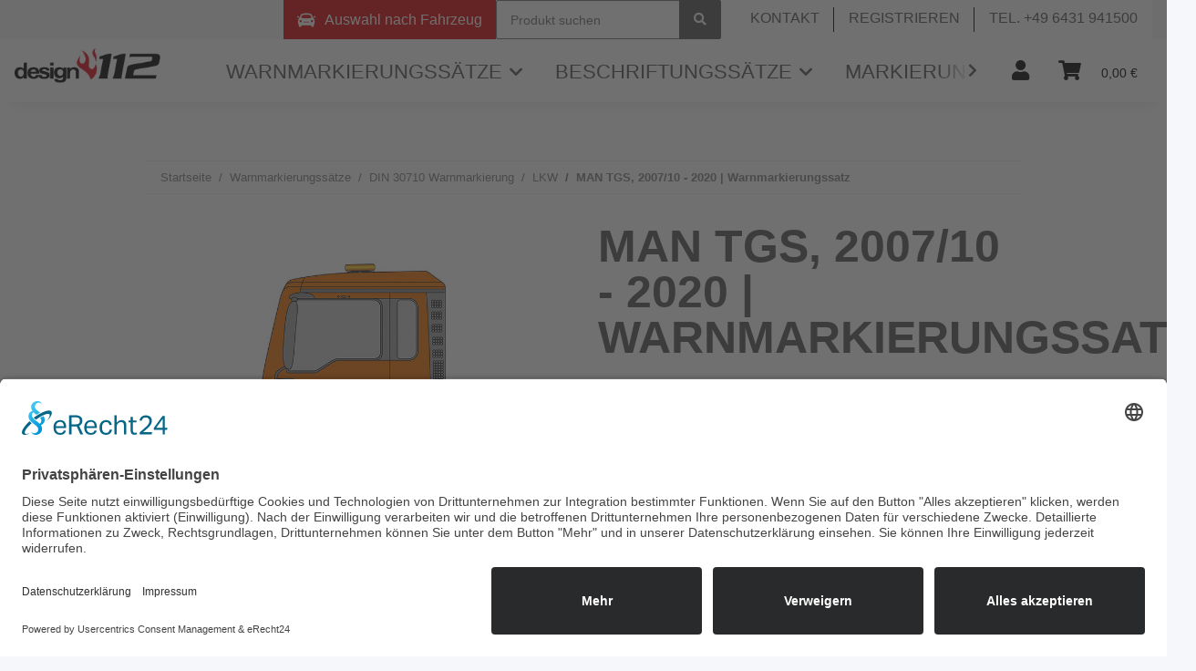

--- FILE ---
content_type: text/html; charset=utf-8
request_url: https://shop.design112.de/MAN-TGS-2007-10-2020-Warnmarkierungssatz
body_size: 35750
content:
<!DOCTYPE html>
<html lang="de" itemscope itemtype="https://schema.org/ItemPage">
    
    <head>



    
        
            <meta http-equiv="content-type" content="text/html; charset=utf-8">
    
   
<link rel="preconnect" href="//app.eu.usercentrics.eu">

<link rel="preconnect" href="//api.eu.usercentrics.eu">

<link rel="preconnect" href="//sdp.eu.usercentrics.eu">

<link rel="preload" href="//app.eu.usercentrics.eu/browser-ui/latest/loader.js" as="script">

<link rel="preload" href="//sdp.eu.usercentrics.eu/latest/uc-block.bundle.js" as="script">
<script id="usercentrics-cmp" async data-eu-mode="true" data-settings-id="nuhZHCgg" src="https://app.eu.usercentrics.eu/browser-ui/latest/loader.js"></script>
<script type="application/javascript" src="https://sdp.eu.usercentrics.eu/latest/uc-block.bundle.js"></script>

<script type="text/plain" data-usercentrics="Adobe Fonts">
    var adobelink = document.createElement('link');
    adobelink.rel = 'stylesheet';
    adobelink.href = 'https://use.typekit.net/jjg7wqn.css';
    document.getElementsByTagName('HEAD')[0].appendChild(adobelink);
</script>
            <meta name="description" itemprop="description" content="MAN TGS, 2007/10 - 2020 | Warnmarkierungssatz in LKW, DIN 30710 Warnmarkierung, Warnmarkierungssätze">
                        <meta name="viewport" content="width=device-width, initial-scale=1.0">
            <meta http-equiv="X-UA-Compatible" content="IE=edge">
                        <meta name="robots" content="index, follow">

            <meta itemprop="url" content="https://shop.design112.de/MAN-TGS-2007-10-2020-Warnmarkierungssatz">
            
                <meta name="theme-color" content="#1C1D2C">
            
            <meta property="og:type" content="website">
            <meta property="og:site_name" content="MAN TGS, 2007/10 - 2020 | Warnmarkierungssatz - design112 GmbH">
            <meta property="og:title" content="MAN TGS, 2007/10 - 2020 | Warnmarkierungssatz - design112 GmbH">
            <meta property="og:description" content="MAN TGS, 2007/10 - 2020 | Warnmarkierungssatz in LKW, DIN 30710 Warnmarkierung, Warnmarkierungssätze">
            <meta property="og:url" content="https://shop.design112.de/MAN-TGS-2007-10-2020-Warnmarkierungssatz">
			<meta name="google-site-verification" content="jknGMVznOyoH2ge9lR9QAuiKTB3UNL0lyy6TCbRzagk">

                            <meta itemprop="image" content="https://shop.design112.de/media/image/product/19471/lg/man-tgs-2007-10-2020-warnmarkierungssatz.jpg">
                <meta property="og:image" content="https://shop.design112.de/media/image/product/19471/lg/man-tgs-2007-10-2020-warnmarkierungssatz.jpg">
                    

        <title itemprop="name">MAN TGS, 2007/10 - 2020 | Warnmarkierungssatz - design112 GmbH</title>

                    <link rel="canonical" href="https://shop.design112.de/MAN-TGS-2007-10-2020-Warnmarkierungssatz">
        
        

        
            <link type="image/x-icon" href="https://shop.design112.de/templates/NOVAChild/themes/base/images/favicon.ico" rel="icon">
        

        
                                                    <style id="criticalCSS">
                
                    :root{--blue: #007bff;--indigo: #6610f2;--purple: #6f42c1;--pink: #e83e8c;--red: #dc3545;--orange: #fd7e14;--yellow: #ffc107;--green: #28a745;--teal: #20c997;--cyan: #17a2b8;--white: #ffffff;--gray: #707070;--gray-dark: #343a40;--primary: #F8BF00;--secondary: #525252;--success: #1C871E;--info: #525252;--warning: #f39932;--danger: #b90000;--light: #f5f7fa;--dark: #525252;--gray: #707070;--gray-light: #f5f7fa;--gray-medium: #ebebeb;--gray-dark: #9b9b9b;--gray-darker: #525252;--breakpoint-xs: 0;--breakpoint-sm: 576px;--breakpoint-md: 768px;--breakpoint-lg: 992px;--breakpoint-xl: 1300px;--font-family-sans-serif: "Open Sans", sans-serif;--font-family-monospace: SFMono-Regular, Menlo, Monaco, Consolas, "Liberation Mono", "Courier New", monospace}*,*::before,*::after{box-sizing:border-box}html{font-family:sans-serif;line-height:1.15;-webkit-text-size-adjust:100%;-webkit-tap-highlight-color:rgba(0,0,0,0)}article,aside,figcaption,figure,footer,header,hgroup,main,nav,section{display:block}body{margin:0;font-family:"Open Sans",sans-serif;font-size:0.875rem;font-weight:400;line-height:1.5;color:#525252;text-align:left;background-color:#f5f7fa}[tabindex="-1"]:focus:not(:focus-visible){outline:0 !important}hr{box-sizing:content-box;height:0;overflow:visible}h1,h2,h3,h4,h5,h6{margin-top:0;margin-bottom:1rem}p{margin-top:0;margin-bottom:1rem}abbr[title],abbr[data-original-title]{text-decoration:underline;text-decoration:underline dotted;cursor:help;border-bottom:0;text-decoration-skip-ink:none}address{margin-bottom:1rem;font-style:normal;line-height:inherit}ol,ul,dl{margin-top:0;margin-bottom:1rem}ol ol,ul ul,ol ul,ul ol{margin-bottom:0}dt{font-weight:700}dd{margin-bottom:.5rem;margin-left:0}blockquote{margin:0 0 1rem}b,strong{font-weight:bolder}small{font-size:80%}sub,sup{position:relative;font-size:75%;line-height:0;vertical-align:baseline}sub{bottom:-0.25em}sup{top:-0.5em}a{color:#525252;text-decoration:underline;background-color:transparent}a:hover{color:#f8bf00;text-decoration:none}a:not([href]):not([class]){color:inherit;text-decoration:none}a:not([href]):not([class]):hover{color:inherit;text-decoration:none}pre,code,kbd,samp{font-family:SFMono-Regular,Menlo,Monaco,Consolas,"Liberation Mono","Courier New",monospace;font-size:1em}pre{margin-top:0;margin-bottom:1rem;overflow:auto;-ms-overflow-style:scrollbar}figure{margin:0 0 1rem}img{vertical-align:middle;border-style:none}svg{overflow:hidden;vertical-align:middle}table{border-collapse:collapse}caption{padding-top:.75rem;padding-bottom:.75rem;color:#707070;text-align:left;caption-side:bottom}th{text-align:inherit;text-align:-webkit-match-parent}label{display:inline-block;margin-bottom:.5rem}button{border-radius:0}button:focus{outline:1px dotted;outline:5px auto -webkit-focus-ring-color}input,button,select,optgroup,textarea{margin:0;font-family:inherit;font-size:inherit;line-height:inherit}button,input{overflow:visible}button,select{text-transform:none}[role=button]{cursor:pointer}select{word-wrap:normal}button,[type=button],[type=reset],[type=submit]{-webkit-appearance:button}button:not(:disabled),[type=button]:not(:disabled),[type=reset]:not(:disabled),[type=submit]:not(:disabled){cursor:pointer}button::-moz-focus-inner,[type=button]::-moz-focus-inner,[type=reset]::-moz-focus-inner,[type=submit]::-moz-focus-inner{padding:0;border-style:none}input[type=radio],input[type=checkbox]{box-sizing:border-box;padding:0}textarea{overflow:auto;resize:vertical}fieldset{min-width:0;padding:0;margin:0;border:0}legend{display:block;width:100%;max-width:100%;padding:0;margin-bottom:.5rem;font-size:1.5rem;line-height:inherit;color:inherit;white-space:normal}progress{vertical-align:baseline}[type=number]::-webkit-inner-spin-button,[type=number]::-webkit-outer-spin-button{height:auto}[type=search]{outline-offset:-2px;-webkit-appearance:none}[type=search]::-webkit-search-decoration{-webkit-appearance:none}::-webkit-file-upload-button{font:inherit;-webkit-appearance:button}output{display:inline-block}summary{display:list-item;cursor:pointer}template{display:none}[hidden]{display:none !important}.img-fluid{max-width:100%;height:auto}.img-thumbnail{padding:.25rem;background-color:#f5f7fa;border:1px solid #dee2e6;border-radius:.125rem;box-shadow:0 1px 2px rgba(0,0,0,.075);max-width:100%;height:auto}.figure{display:inline-block}.figure-img{margin-bottom:.5rem;line-height:1}.figure-caption{font-size:90%;color:#707070}code{font-size:87.5%;color:#e83e8c;word-wrap:break-word}a>code{color:inherit}kbd{padding:.2rem .4rem;font-size:87.5%;color:#fff;background-color:#212529;border-radius:.125rem;box-shadow:inset 0 -0.1rem 0 rgba(0,0,0,.25)}kbd kbd{padding:0;font-size:100%;font-weight:700;box-shadow:none}pre{display:block;font-size:87.5%;color:#212529}pre code{font-size:inherit;color:inherit;word-break:normal}.pre-scrollable{max-height:340px;overflow-y:scroll}.container,.container-fluid,.container-xl,.container-lg,.container-md,.container-sm{width:100%;padding-right:1rem;padding-left:1rem;margin-right:auto;margin-left:auto}@media(min-width: 576px){.container-sm,.container{max-width:97vw}}@media(min-width: 768px){.container-md,.container-sm,.container{max-width:720px}}@media(min-width: 992px){.container-lg,.container-md,.container-sm,.container{max-width:960px}}@media(min-width: 1300px){.container-xl,.container-lg,.container-md,.container-sm,.container{max-width:1250px}}.row{display:flex;flex-wrap:wrap;margin-right:-1rem;margin-left:-1rem}.no-gutters{margin-right:0;margin-left:0}.no-gutters>.col,.no-gutters>[class*=col-]{padding-right:0;padding-left:0}.col-xl,.col-xl-auto,.col-xl-12,.col-xl-11,.col-xl-10,.col-xl-9,.col-xl-8,.col-xl-7,.col-xl-6,.col-xl-5,.col-xl-4,.col-xl-3,.col-xl-2,.col-xl-1,.col-lg,.col-lg-auto,.col-lg-12,.col-lg-11,.col-lg-10,.col-lg-9,.col-lg-8,.col-lg-7,.col-lg-6,.col-lg-5,.col-lg-4,.col-lg-3,.col-lg-2,.col-lg-1,.col-md,.col-md-auto,.col-md-12,.col-md-11,.col-md-10,.col-md-9,.col-md-8,.col-md-7,.col-md-6,.col-md-5,.col-md-4,.col-md-3,.col-md-2,.col-md-1,.col-sm,.col-sm-auto,.col-sm-12,.col-sm-11,.col-sm-10,.col-sm-9,.col-sm-8,.col-sm-7,.col-sm-6,.col-sm-5,.col-sm-4,.col-sm-3,.col-sm-2,.col-sm-1,.col,.col-auto,.col-12,.col-11,.col-10,.col-9,.col-8,.col-7,.col-6,.col-5,.col-4,.col-3,.col-2,.col-1{position:relative;width:100%;padding-right:1rem;padding-left:1rem}.col{flex-basis:0;flex-grow:1;max-width:100%}.row-cols-1>*{flex:0 0 100%;max-width:100%}.row-cols-2>*{flex:0 0 50%;max-width:50%}.row-cols-3>*{flex:0 0 33.3333333333%;max-width:33.3333333333%}.row-cols-4>*{flex:0 0 25%;max-width:25%}.row-cols-5>*{flex:0 0 20%;max-width:20%}.row-cols-6>*{flex:0 0 16.6666666667%;max-width:16.6666666667%}.col-auto{flex:0 0 auto;width:auto;max-width:100%}.col-1{flex:0 0 8.3333333333%;max-width:8.3333333333%}.col-2{flex:0 0 16.6666666667%;max-width:16.6666666667%}.col-3{flex:0 0 25%;max-width:25%}.col-4{flex:0 0 33.3333333333%;max-width:33.3333333333%}.col-5{flex:0 0 41.6666666667%;max-width:41.6666666667%}.col-6{flex:0 0 50%;max-width:50%}.col-7{flex:0 0 58.3333333333%;max-width:58.3333333333%}.col-8{flex:0 0 66.6666666667%;max-width:66.6666666667%}.col-9{flex:0 0 75%;max-width:75%}.col-10{flex:0 0 83.3333333333%;max-width:83.3333333333%}.col-11{flex:0 0 91.6666666667%;max-width:91.6666666667%}.col-12{flex:0 0 100%;max-width:100%}.order-first{order:-1}.order-last{order:13}.order-0{order:0}.order-1{order:1}.order-2{order:2}.order-3{order:3}.order-4{order:4}.order-5{order:5}.order-6{order:6}.order-7{order:7}.order-8{order:8}.order-9{order:9}.order-10{order:10}.order-11{order:11}.order-12{order:12}.offset-1{margin-left:8.3333333333%}.offset-2{margin-left:16.6666666667%}.offset-3{margin-left:25%}.offset-4{margin-left:33.3333333333%}.offset-5{margin-left:41.6666666667%}.offset-6{margin-left:50%}.offset-7{margin-left:58.3333333333%}.offset-8{margin-left:66.6666666667%}.offset-9{margin-left:75%}.offset-10{margin-left:83.3333333333%}.offset-11{margin-left:91.6666666667%}@media(min-width: 576px){.col-sm{flex-basis:0;flex-grow:1;max-width:100%}.row-cols-sm-1>*{flex:0 0 100%;max-width:100%}.row-cols-sm-2>*{flex:0 0 50%;max-width:50%}.row-cols-sm-3>*{flex:0 0 33.3333333333%;max-width:33.3333333333%}.row-cols-sm-4>*{flex:0 0 25%;max-width:25%}.row-cols-sm-5>*{flex:0 0 20%;max-width:20%}.row-cols-sm-6>*{flex:0 0 16.6666666667%;max-width:16.6666666667%}.col-sm-auto{flex:0 0 auto;width:auto;max-width:100%}.col-sm-1{flex:0 0 8.3333333333%;max-width:8.3333333333%}.col-sm-2{flex:0 0 16.6666666667%;max-width:16.6666666667%}.col-sm-3{flex:0 0 25%;max-width:25%}.col-sm-4{flex:0 0 33.3333333333%;max-width:33.3333333333%}.col-sm-5{flex:0 0 41.6666666667%;max-width:41.6666666667%}.col-sm-6{flex:0 0 50%;max-width:50%}.col-sm-7{flex:0 0 58.3333333333%;max-width:58.3333333333%}.col-sm-8{flex:0 0 66.6666666667%;max-width:66.6666666667%}.col-sm-9{flex:0 0 75%;max-width:75%}.col-sm-10{flex:0 0 83.3333333333%;max-width:83.3333333333%}.col-sm-11{flex:0 0 91.6666666667%;max-width:91.6666666667%}.col-sm-12{flex:0 0 100%;max-width:100%}.order-sm-first{order:-1}.order-sm-last{order:13}.order-sm-0{order:0}.order-sm-1{order:1}.order-sm-2{order:2}.order-sm-3{order:3}.order-sm-4{order:4}.order-sm-5{order:5}.order-sm-6{order:6}.order-sm-7{order:7}.order-sm-8{order:8}.order-sm-9{order:9}.order-sm-10{order:10}.order-sm-11{order:11}.order-sm-12{order:12}.offset-sm-0{margin-left:0}.offset-sm-1{margin-left:8.3333333333%}.offset-sm-2{margin-left:16.6666666667%}.offset-sm-3{margin-left:25%}.offset-sm-4{margin-left:33.3333333333%}.offset-sm-5{margin-left:41.6666666667%}.offset-sm-6{margin-left:50%}.offset-sm-7{margin-left:58.3333333333%}.offset-sm-8{margin-left:66.6666666667%}.offset-sm-9{margin-left:75%}.offset-sm-10{margin-left:83.3333333333%}.offset-sm-11{margin-left:91.6666666667%}}@media(min-width: 768px){.col-md{flex-basis:0;flex-grow:1;max-width:100%}.row-cols-md-1>*{flex:0 0 100%;max-width:100%}.row-cols-md-2>*{flex:0 0 50%;max-width:50%}.row-cols-md-3>*{flex:0 0 33.3333333333%;max-width:33.3333333333%}.row-cols-md-4>*{flex:0 0 25%;max-width:25%}.row-cols-md-5>*{flex:0 0 20%;max-width:20%}.row-cols-md-6>*{flex:0 0 16.6666666667%;max-width:16.6666666667%}.col-md-auto{flex:0 0 auto;width:auto;max-width:100%}.col-md-1{flex:0 0 8.3333333333%;max-width:8.3333333333%}.col-md-2{flex:0 0 16.6666666667%;max-width:16.6666666667%}.col-md-3{flex:0 0 25%;max-width:25%}.col-md-4{flex:0 0 33.3333333333%;max-width:33.3333333333%}.col-md-5{flex:0 0 41.6666666667%;max-width:41.6666666667%}.col-md-6{flex:0 0 50%;max-width:50%}.col-md-7{flex:0 0 58.3333333333%;max-width:58.3333333333%}.col-md-8{flex:0 0 66.6666666667%;max-width:66.6666666667%}.col-md-9{flex:0 0 75%;max-width:75%}.col-md-10{flex:0 0 83.3333333333%;max-width:83.3333333333%}.col-md-11{flex:0 0 91.6666666667%;max-width:91.6666666667%}.col-md-12{flex:0 0 100%;max-width:100%}.order-md-first{order:-1}.order-md-last{order:13}.order-md-0{order:0}.order-md-1{order:1}.order-md-2{order:2}.order-md-3{order:3}.order-md-4{order:4}.order-md-5{order:5}.order-md-6{order:6}.order-md-7{order:7}.order-md-8{order:8}.order-md-9{order:9}.order-md-10{order:10}.order-md-11{order:11}.order-md-12{order:12}.offset-md-0{margin-left:0}.offset-md-1{margin-left:8.3333333333%}.offset-md-2{margin-left:16.6666666667%}.offset-md-3{margin-left:25%}.offset-md-4{margin-left:33.3333333333%}.offset-md-5{margin-left:41.6666666667%}.offset-md-6{margin-left:50%}.offset-md-7{margin-left:58.3333333333%}.offset-md-8{margin-left:66.6666666667%}.offset-md-9{margin-left:75%}.offset-md-10{margin-left:83.3333333333%}.offset-md-11{margin-left:91.6666666667%}}@media(min-width: 992px){.col-lg{flex-basis:0;flex-grow:1;max-width:100%}.row-cols-lg-1>*{flex:0 0 100%;max-width:100%}.row-cols-lg-2>*{flex:0 0 50%;max-width:50%}.row-cols-lg-3>*{flex:0 0 33.3333333333%;max-width:33.3333333333%}.row-cols-lg-4>*{flex:0 0 25%;max-width:25%}.row-cols-lg-5>*{flex:0 0 20%;max-width:20%}.row-cols-lg-6>*{flex:0 0 16.6666666667%;max-width:16.6666666667%}.col-lg-auto{flex:0 0 auto;width:auto;max-width:100%}.col-lg-1{flex:0 0 8.3333333333%;max-width:8.3333333333%}.col-lg-2{flex:0 0 16.6666666667%;max-width:16.6666666667%}.col-lg-3{flex:0 0 25%;max-width:25%}.col-lg-4{flex:0 0 33.3333333333%;max-width:33.3333333333%}.col-lg-5{flex:0 0 41.6666666667%;max-width:41.6666666667%}.col-lg-6{flex:0 0 50%;max-width:50%}.col-lg-7{flex:0 0 58.3333333333%;max-width:58.3333333333%}.col-lg-8{flex:0 0 66.6666666667%;max-width:66.6666666667%}.col-lg-9{flex:0 0 75%;max-width:75%}.col-lg-10{flex:0 0 83.3333333333%;max-width:83.3333333333%}.col-lg-11{flex:0 0 91.6666666667%;max-width:91.6666666667%}.col-lg-12{flex:0 0 100%;max-width:100%}.order-lg-first{order:-1}.order-lg-last{order:13}.order-lg-0{order:0}.order-lg-1{order:1}.order-lg-2{order:2}.order-lg-3{order:3}.order-lg-4{order:4}.order-lg-5{order:5}.order-lg-6{order:6}.order-lg-7{order:7}.order-lg-8{order:8}.order-lg-9{order:9}.order-lg-10{order:10}.order-lg-11{order:11}.order-lg-12{order:12}.offset-lg-0{margin-left:0}.offset-lg-1{margin-left:8.3333333333%}.offset-lg-2{margin-left:16.6666666667%}.offset-lg-3{margin-left:25%}.offset-lg-4{margin-left:33.3333333333%}.offset-lg-5{margin-left:41.6666666667%}.offset-lg-6{margin-left:50%}.offset-lg-7{margin-left:58.3333333333%}.offset-lg-8{margin-left:66.6666666667%}.offset-lg-9{margin-left:75%}.offset-lg-10{margin-left:83.3333333333%}.offset-lg-11{margin-left:91.6666666667%}}@media(min-width: 1300px){.col-xl{flex-basis:0;flex-grow:1;max-width:100%}.row-cols-xl-1>*{flex:0 0 100%;max-width:100%}.row-cols-xl-2>*{flex:0 0 50%;max-width:50%}.row-cols-xl-3>*{flex:0 0 33.3333333333%;max-width:33.3333333333%}.row-cols-xl-4>*{flex:0 0 25%;max-width:25%}.row-cols-xl-5>*{flex:0 0 20%;max-width:20%}.row-cols-xl-6>*{flex:0 0 16.6666666667%;max-width:16.6666666667%}.col-xl-auto{flex:0 0 auto;width:auto;max-width:100%}.col-xl-1{flex:0 0 8.3333333333%;max-width:8.3333333333%}.col-xl-2{flex:0 0 16.6666666667%;max-width:16.6666666667%}.col-xl-3{flex:0 0 25%;max-width:25%}.col-xl-4{flex:0 0 33.3333333333%;max-width:33.3333333333%}.col-xl-5{flex:0 0 41.6666666667%;max-width:41.6666666667%}.col-xl-6{flex:0 0 50%;max-width:50%}.col-xl-7{flex:0 0 58.3333333333%;max-width:58.3333333333%}.col-xl-8{flex:0 0 66.6666666667%;max-width:66.6666666667%}.col-xl-9{flex:0 0 75%;max-width:75%}.col-xl-10{flex:0 0 83.3333333333%;max-width:83.3333333333%}.col-xl-11{flex:0 0 91.6666666667%;max-width:91.6666666667%}.col-xl-12{flex:0 0 100%;max-width:100%}.order-xl-first{order:-1}.order-xl-last{order:13}.order-xl-0{order:0}.order-xl-1{order:1}.order-xl-2{order:2}.order-xl-3{order:3}.order-xl-4{order:4}.order-xl-5{order:5}.order-xl-6{order:6}.order-xl-7{order:7}.order-xl-8{order:8}.order-xl-9{order:9}.order-xl-10{order:10}.order-xl-11{order:11}.order-xl-12{order:12}.offset-xl-0{margin-left:0}.offset-xl-1{margin-left:8.3333333333%}.offset-xl-2{margin-left:16.6666666667%}.offset-xl-3{margin-left:25%}.offset-xl-4{margin-left:33.3333333333%}.offset-xl-5{margin-left:41.6666666667%}.offset-xl-6{margin-left:50%}.offset-xl-7{margin-left:58.3333333333%}.offset-xl-8{margin-left:66.6666666667%}.offset-xl-9{margin-left:75%}.offset-xl-10{margin-left:83.3333333333%}.offset-xl-11{margin-left:91.6666666667%}}.nav{display:flex;flex-wrap:wrap;padding-left:0;margin-bottom:0;list-style:none}.nav-link{display:block;padding:.5rem 1rem;text-decoration:none}.nav-link:hover,.nav-link:focus{text-decoration:none}.nav-link.disabled{color:#707070;pointer-events:none;cursor:default}.nav-tabs{border-bottom:1px solid #dee2e6}.nav-tabs .nav-item{margin-bottom:-1px}.nav-tabs .nav-link{border:1px solid transparent;border-top-left-radius:0;border-top-right-radius:0}.nav-tabs .nav-link:hover,.nav-tabs .nav-link:focus{border-color:transparent}.nav-tabs .nav-link.disabled{color:#707070;background-color:transparent;border-color:transparent}.nav-tabs .nav-link.active,.nav-tabs .nav-item.show .nav-link{color:#525252;background-color:transparent;border-color:#f8bf00}.nav-tabs .dropdown-menu{margin-top:-1px;border-top-left-radius:0;border-top-right-radius:0}.nav-pills .nav-link{border-radius:.125rem}.nav-pills .nav-link.active,.nav-pills .show>.nav-link{color:#fff;background-color:#f8bf00}.nav-fill>.nav-link,.nav-fill .nav-item{flex:1 1 auto;text-align:center}.nav-justified>.nav-link,.nav-justified .nav-item{flex-basis:0;flex-grow:1;text-align:center}.tab-content>.tab-pane{display:none}.tab-content>.active{display:block}.navbar{position:relative;display:flex;flex-wrap:wrap;align-items:center;justify-content:space-between;padding:.4rem 1rem}.navbar .container,.navbar .container-fluid,.navbar .container-sm,.navbar .container-md,.navbar .container-lg,.navbar .container-xl{display:flex;flex-wrap:wrap;align-items:center;justify-content:space-between}.navbar-brand{display:inline-block;padding-top:.40625rem;padding-bottom:.40625rem;margin-right:1rem;font-size:1rem;line-height:inherit;white-space:nowrap}.navbar-brand:hover,.navbar-brand:focus{text-decoration:none}.navbar-nav{display:flex;flex-direction:column;padding-left:0;margin-bottom:0;list-style:none}.navbar-nav .nav-link{padding-right:0;padding-left:0}.navbar-nav .dropdown-menu{position:static;float:none}.navbar-text{display:inline-block;padding-top:.5rem;padding-bottom:.5rem}.navbar-collapse{flex-basis:100%;flex-grow:1;align-items:center}.navbar-toggler{padding:.25rem .75rem;font-size:1rem;line-height:1;background-color:transparent;border:1px solid transparent;border-radius:.125rem}.navbar-toggler:hover,.navbar-toggler:focus{text-decoration:none}.navbar-toggler-icon{display:inline-block;width:1.5em;height:1.5em;vertical-align:middle;content:"";background:no-repeat center center;background-size:100% 100%}@media(max-width: 575.98px){.navbar-expand-sm>.container,.navbar-expand-sm>.container-fluid,.navbar-expand-sm>.container-sm,.navbar-expand-sm>.container-md,.navbar-expand-sm>.container-lg,.navbar-expand-sm>.container-xl{padding-right:0;padding-left:0}}@media(min-width: 576px){.navbar-expand-sm{flex-flow:row nowrap;justify-content:flex-start}.navbar-expand-sm .navbar-nav{flex-direction:row}.navbar-expand-sm .navbar-nav .dropdown-menu{position:absolute}.navbar-expand-sm .navbar-nav .nav-link{padding-right:1.5rem;padding-left:1.5rem}.navbar-expand-sm>.container,.navbar-expand-sm>.container-fluid,.navbar-expand-sm>.container-sm,.navbar-expand-sm>.container-md,.navbar-expand-sm>.container-lg,.navbar-expand-sm>.container-xl{flex-wrap:nowrap}.navbar-expand-sm .navbar-collapse{display:flex !important;flex-basis:auto}.navbar-expand-sm .navbar-toggler{display:none}}@media(max-width: 767.98px){.navbar-expand-md>.container,.navbar-expand-md>.container-fluid,.navbar-expand-md>.container-sm,.navbar-expand-md>.container-md,.navbar-expand-md>.container-lg,.navbar-expand-md>.container-xl{padding-right:0;padding-left:0}}@media(min-width: 768px){.navbar-expand-md{flex-flow:row nowrap;justify-content:flex-start}.navbar-expand-md .navbar-nav{flex-direction:row}.navbar-expand-md .navbar-nav .dropdown-menu{position:absolute}.navbar-expand-md .navbar-nav .nav-link{padding-right:1.5rem;padding-left:1.5rem}.navbar-expand-md>.container,.navbar-expand-md>.container-fluid,.navbar-expand-md>.container-sm,.navbar-expand-md>.container-md,.navbar-expand-md>.container-lg,.navbar-expand-md>.container-xl{flex-wrap:nowrap}.navbar-expand-md .navbar-collapse{display:flex !important;flex-basis:auto}.navbar-expand-md .navbar-toggler{display:none}}@media(max-width: 991.98px){.navbar-expand-lg>.container,.navbar-expand-lg>.container-fluid,.navbar-expand-lg>.container-sm,.navbar-expand-lg>.container-md,.navbar-expand-lg>.container-lg,.navbar-expand-lg>.container-xl{padding-right:0;padding-left:0}}@media(min-width: 992px){.navbar-expand-lg{flex-flow:row nowrap;justify-content:flex-start}.navbar-expand-lg .navbar-nav{flex-direction:row}.navbar-expand-lg .navbar-nav .dropdown-menu{position:absolute}.navbar-expand-lg .navbar-nav .nav-link{padding-right:1.5rem;padding-left:1.5rem}.navbar-expand-lg>.container,.navbar-expand-lg>.container-fluid,.navbar-expand-lg>.container-sm,.navbar-expand-lg>.container-md,.navbar-expand-lg>.container-lg,.navbar-expand-lg>.container-xl{flex-wrap:nowrap}.navbar-expand-lg .navbar-collapse{display:flex !important;flex-basis:auto}.navbar-expand-lg .navbar-toggler{display:none}}@media(max-width: 1299.98px){.navbar-expand-xl>.container,.navbar-expand-xl>.container-fluid,.navbar-expand-xl>.container-sm,.navbar-expand-xl>.container-md,.navbar-expand-xl>.container-lg,.navbar-expand-xl>.container-xl{padding-right:0;padding-left:0}}@media(min-width: 1300px){.navbar-expand-xl{flex-flow:row nowrap;justify-content:flex-start}.navbar-expand-xl .navbar-nav{flex-direction:row}.navbar-expand-xl .navbar-nav .dropdown-menu{position:absolute}.navbar-expand-xl .navbar-nav .nav-link{padding-right:1.5rem;padding-left:1.5rem}.navbar-expand-xl>.container,.navbar-expand-xl>.container-fluid,.navbar-expand-xl>.container-sm,.navbar-expand-xl>.container-md,.navbar-expand-xl>.container-lg,.navbar-expand-xl>.container-xl{flex-wrap:nowrap}.navbar-expand-xl .navbar-collapse{display:flex !important;flex-basis:auto}.navbar-expand-xl .navbar-toggler{display:none}}.navbar-expand{flex-flow:row nowrap;justify-content:flex-start}.navbar-expand>.container,.navbar-expand>.container-fluid,.navbar-expand>.container-sm,.navbar-expand>.container-md,.navbar-expand>.container-lg,.navbar-expand>.container-xl{padding-right:0;padding-left:0}.navbar-expand .navbar-nav{flex-direction:row}.navbar-expand .navbar-nav .dropdown-menu{position:absolute}.navbar-expand .navbar-nav .nav-link{padding-right:1.5rem;padding-left:1.5rem}.navbar-expand>.container,.navbar-expand>.container-fluid,.navbar-expand>.container-sm,.navbar-expand>.container-md,.navbar-expand>.container-lg,.navbar-expand>.container-xl{flex-wrap:nowrap}.navbar-expand .navbar-collapse{display:flex !important;flex-basis:auto}.navbar-expand .navbar-toggler{display:none}.navbar-light .navbar-brand{color:rgba(0,0,0,.9)}.navbar-light .navbar-brand:hover,.navbar-light .navbar-brand:focus{color:rgba(0,0,0,.9)}.navbar-light .navbar-nav .nav-link{color:#525252}.navbar-light .navbar-nav .nav-link:hover,.navbar-light .navbar-nav .nav-link:focus{color:#f8bf00}.navbar-light .navbar-nav .nav-link.disabled{color:rgba(0,0,0,.3)}.navbar-light .navbar-nav .show>.nav-link,.navbar-light .navbar-nav .active>.nav-link,.navbar-light .navbar-nav .nav-link.show,.navbar-light .navbar-nav .nav-link.active{color:rgba(0,0,0,.9)}.navbar-light .navbar-toggler{color:#525252;border-color:rgba(0,0,0,.1)}.navbar-light .navbar-toggler-icon{background-image:url("data:image/svg+xml,%3csvg xmlns='http://www.w3.org/2000/svg' width='30' height='30' viewBox='0 0 30 30'%3e%3cpath stroke='%23525252' stroke-linecap='round' stroke-miterlimit='10' stroke-width='2' d='M4 7h22M4 15h22M4 23h22'/%3e%3c/svg%3e")}.navbar-light .navbar-text{color:#525252}.navbar-light .navbar-text a{color:rgba(0,0,0,.9)}.navbar-light .navbar-text a:hover,.navbar-light .navbar-text a:focus{color:rgba(0,0,0,.9)}.navbar-dark .navbar-brand{color:#fff}.navbar-dark .navbar-brand:hover,.navbar-dark .navbar-brand:focus{color:#fff}.navbar-dark .navbar-nav .nav-link{color:rgba(255,255,255,.5)}.navbar-dark .navbar-nav .nav-link:hover,.navbar-dark .navbar-nav .nav-link:focus{color:rgba(255,255,255,.75)}.navbar-dark .navbar-nav .nav-link.disabled{color:rgba(255,255,255,.25)}.navbar-dark .navbar-nav .show>.nav-link,.navbar-dark .navbar-nav .active>.nav-link,.navbar-dark .navbar-nav .nav-link.show,.navbar-dark .navbar-nav .nav-link.active{color:#fff}.navbar-dark .navbar-toggler{color:rgba(255,255,255,.5);border-color:rgba(255,255,255,.1)}.navbar-dark .navbar-toggler-icon{background-image:url("data:image/svg+xml,%3csvg xmlns='http://www.w3.org/2000/svg' width='30' height='30' viewBox='0 0 30 30'%3e%3cpath stroke='rgba%28255, 255, 255, 0.5%29' stroke-linecap='round' stroke-miterlimit='10' stroke-width='2' d='M4 7h22M4 15h22M4 23h22'/%3e%3c/svg%3e")}.navbar-dark .navbar-text{color:rgba(255,255,255,.5)}.navbar-dark .navbar-text a{color:#fff}.navbar-dark .navbar-text a:hover,.navbar-dark .navbar-text a:focus{color:#fff}.fa,.fas,.far,.fal{display:inline-block}h1,h2,h3,h4,h5,h6,.h1,.h2,.h3,.productlist-filter-headline,.h4,.h5,.h6{margin-bottom:1rem;font-family:Montserrat,sans-serif;font-weight:400;line-height:1.2;color:#525252}h1,.h1{font-size:1.875rem}h2,.h2{font-size:1.5rem}h3,.h3,.productlist-filter-headline{font-size:1rem}h4,.h4{font-size:0.875rem}h5,.h5{font-size:0.875rem}h6,.h6{font-size:0.875rem}.label-slide .form-group:not(.exclude-from-label-slide):not(.checkbox) label{display:none}.modal{display:none}.carousel-thumbnails .slick-arrow{opacity:0}.consent-modal:not(.active){display:none}.consent-banner-icon{width:1em;height:1em}.mini>#consent-banner{display:none}html{overflow-y:scroll}.dropdown-menu{display:none}.dropdown-toggle::after{content:"";margin-left:.5rem;display:inline-block}.input-group{position:relative;display:flex;flex-wrap:wrap;align-items:stretch;width:100%}.input-group>.form-control{flex:1 1 auto;width:1%}#main-wrapper,#header-top-bar,header{background:#fff}.container-fluid-xl{max-width:103.125rem}.nav-dividers .nav-item{position:relative}.nav-dividers .nav-item:not(:last-child)::after{content:"";position:absolute;right:0;top:.5rem;height:calc(100% - 1rem);border-right:.0625rem solid currentColor}.nav-link{text-decoration:none}.nav-scrollbar{overflow:hidden;display:flex;align-items:center}.nav-scrollbar .nav,.nav-scrollbar .navbar-nav{flex-wrap:nowrap}.nav-scrollbar .nav-item{white-space:nowrap}.nav-scrollbar-inner{overflow-x:auto;padding-bottom:1.5rem;align-self:flex-start}#shop-nav{align-items:center;flex-shrink:0;margin-left:auto}@media(max-width: 767.98px){#shop-nav .nav-link{padding-left:.75rem;padding-right:.75rem}}.breadcrumb{display:flex;flex-wrap:wrap;padding:.5rem 0;margin-bottom:0;list-style:none;background-color:transparent;border-radius:0}.breadcrumb-item+.breadcrumb-item{padding-left:.5rem}.breadcrumb-item+.breadcrumb-item::before{display:inline-block;padding-right:.5rem;color:#707070;content:"/"}.breadcrumb-item.active{color:#525252;font-weight:700}.breadcrumb-item.first::before{display:none}.breadcrumb-wrapper{margin-bottom:2rem}@media(min-width: 992px){.breadcrumb-wrapper{border-style:solid;border-color:#ebebeb;border-width:1px 0}}.breadcrumb{font-size:0.8125rem}.breadcrumb a{text-decoration:none}.breadcrumb-back{padding-right:1rem;margin-right:1rem;border-right:1px solid #ebebeb}#header-top-bar{position:relative;background-color:#fff;z-index:1021;flex-direction:row-reverse}#header-top-bar,header{background-color:#fff;color:#525252}#header-top-bar a,header a{text-decoration:none;color:#525252}#header-top-bar a:hover:not(.dropdown-item):not(.btn),header a:hover:not(.dropdown-item):not(.btn){color:#f8bf00}header{box-shadow:0 1rem .5625rem -0.75rem rgba(0,0,0,.06);position:relative;z-index:1020}header .form-control,header .form-control:focus{background-color:#fff;color:#525252}header .navbar{padding:0;position:static}@media(min-width: 992px){header{padding-bottom:0}header .navbar-brand{margin-right:3rem}}header .navbar-brand{padding-top:.4rem;padding-bottom:.4rem}header .navbar-brand img{height:2rem;width:auto}header .navbar-toggler{color:#525252}header .nav-right .dropdown-menu{margin-top:-0.03125rem;box-shadow:inset 0 1rem .5625rem -0.75rem rgba(0,0,0,.06)}@media(min-width: 992px){header .navbar-brand{padding-top:.6rem;padding-bottom:.6rem}header .navbar-brand img{height:3.0625rem}header .navbar-collapse{height:4.3125rem}header .navbar-nav>.nav-item>.nav-link{position:relative;padding:1.5rem}header .navbar-nav>.nav-item>.nav-link::before{content:"";position:absolute;bottom:0;left:50%;transform:translateX(-50%);border-width:0 0 6px;border-color:#f8bf00;border-style:solid;transition:width .4s;width:0}header .navbar-nav>.nav-item.active>.nav-link::before,header .navbar-nav>.nav-item:hover>.nav-link::before,header .navbar-nav>.nav-item.hover>.nav-link::before{width:100%}header .navbar-nav>.nav-item .nav{flex-wrap:wrap}header .navbar-nav .nav .nav-link{padding:0}header .navbar-nav .nav .nav-link::after{display:none}header .navbar-nav .dropdown .nav-item{width:100%}header .nav-mobile-body{align-self:flex-start;width:100%}header .nav-scrollbar-inner{width:100%}header .nav-right .nav-link{padding-top:1.5rem;padding-bottom:1.5rem}}.btn{display:inline-block;font-weight:600;color:#525252;text-align:center;vertical-align:middle;user-select:none;background-color:transparent;border:1px solid transparent;padding:.625rem .9375rem;font-size:0.875rem;line-height:1.5;border-radius:.125rem}.btn.disabled,.btn:disabled{opacity:.65;box-shadow:none}.btn:not(:disabled):not(.disabled):active,.btn:not(:disabled):not(.disabled).active{box-shadow:none}.form-control{display:block;width:100%;height:calc(1.5em + 1.25rem + 2px);padding:.625rem .9375rem;font-size:0.875rem;font-weight:400;line-height:1.5;color:#525252;background-color:#fff;background-clip:padding-box;border:1px solid #707070;border-radius:.125rem;box-shadow:inset 0 1px 1px rgba(0,0,0,.075);transition:border-color .15s ease-in-out,box-shadow .15s ease-in-out}@media(prefers-reduced-motion: reduce){.form-control{transition:none}}.square{display:flex;position:relative}.square::before{content:"";display:inline-block;padding-bottom:100%}.flex-row-reverse{flex-direction:row-reverse !important}.flex-column{flex-direction:column !important}.justify-content-start{justify-content:flex-start !important}.collapse:not(.show){display:none}.d-none{display:none !important}.d-block{display:block !important}.d-flex{display:flex !important}.d-inline-block{display:inline-block !important}@media(min-width: 992px){.d-lg-none{display:none !important}.d-lg-block{display:block !important}.d-lg-flex{display:flex !important}}@media(min-width: 768px){.d-md-none{display:none !important}.d-md-block{display:block !important}.d-md-flex{display:flex !important}.d-md-inline-block{display:inline-block !important}}.form-group{margin-bottom:1rem}.btn-secondary{background-color:#525252;color:#f5f7fa}.btn-outline-secondary{color:#525252;border-color:#525252}.btn-group{display:inline-flex}.productlist-filter-headline{border-bottom:1px solid #ebebeb;padding-bottom:.5rem;margin-bottom:1rem}hr{margin-top:1rem;margin-bottom:1rem;border:0;border-top:1px solid rgba(0,0,0,.1)}.badge-circle-1{background-color:#fff}#content{padding-bottom:3rem}#content-wrapper{margin-top:0}#content-wrapper.has-fluid{padding-top:1rem}#content-wrapper:not(.has-fluid){padding-top:2rem}@media(min-width: 992px){#content-wrapper:not(.has-fluid){padding-top:4rem}}#search{margin-right:1rem;display:none}@media(min-width: 992px){#search{display:block}}#footer{background-color:#f5f7fa;color:#525252}.toggler-logo-wrapper{float:left}@media(min-width: 992px){.toggler-logo-wrapper .logo-wrapper{padding-left:1.5rem}}@media(max-width: 991.98px){.toggler-logo-wrapper{position:absolute}.toggler-logo-wrapper .logo-wrapper{float:left}.toggler-logo-wrapper .burger-menu-wrapper{float:left;padding-top:1rem}}.navbar .container{display:block}.lazyloading{color:transparent;width:auto;height:auto;max-width:40px;max-height:40px}.lazyload{opacity:0 !important}

                
            </style>
                                                            <link rel="preload" href="https://shop.design112.de/templates/NOVAChild/themes/my-nova/my-nova.css?v=5.1.1" as="style" onload="this.onload=null;this.rel='stylesheet'">
                                    <link rel="preload" href="https://shop.design112.de/templates/NOVAChild/themes/my-nova/custom.css?v=5.1.1" as="style" onload="this.onload=null;this.rel='stylesheet'">
                                                                            <link rel="preload" href="https://shop.design112.de/plugins/jtl_paypal_commerce/frontend/css/style.css?v=5.1.1" as="style" onload="this.onload=null;this.rel='stylesheet'">
                                            <link rel="preload" href="https://shop.design112.de/plugins/jtl_search/frontend/css/suggest.css?v=5.1.1" as="style" onload="this.onload=null;this.rel='stylesheet'">
                                            <link rel="preload" href="https://shop.design112.de/plugins/jtl_search/frontend/css/priceslider.css?v=5.1.1" as="style" onload="this.onload=null;this.rel='stylesheet'">
                                    
                <noscript>
                                            <link rel="stylesheet" href="https://shop.design112.de/templates/NOVAChild/themes/my-nova/my-nova.css?v=5.1.1">
                                            <link rel="stylesheet" href="https://shop.design112.de/templates/NOVAChild/themes/my-nova/custom.css?v=5.1.1">
                                                                                            <link href="https://shop.design112.de/plugins/jtl_paypal_commerce/frontend/css/style.css?v=5.1.1" rel="stylesheet">
                                                    <link href="https://shop.design112.de/plugins/jtl_search/frontend/css/suggest.css?v=5.1.1" rel="stylesheet">
                                                    <link href="https://shop.design112.de/plugins/jtl_search/frontend/css/priceslider.css?v=5.1.1" rel="stylesheet">
                                                            </noscript>
            
                                    
            <!-- Google tag (gtag.js) -->
            <script async src="https://www.googletagmanager.com/gtag/js?id=G-RC2SLGKHEZ"></script> <script> window.dataLayer = window.dataLayer || []; function gtag(){dataLayer.push(arguments);} gtag('js', new Date()); gtag('config', 'G-RC2SLGKHEZ'); </script>
            
            <script>
                /*! loadCSS rel=preload polyfill. [c]2017 Filament Group, Inc. MIT License */
                (function (w) {
                    "use strict";
                    if (!w.loadCSS) {
                        w.loadCSS = function (){};
                    }
                    var rp = loadCSS.relpreload = {};
                    rp.support                  = (function () {
                        var ret;
                        try {
                            ret = w.document.createElement("link").relList.supports("preload");
                        } catch (e) {
                            ret = false;
                        }
                        return function () {
                            return ret;
                        };
                    })();
                    rp.bindMediaToggle          = function (link) {
                        var finalMedia = link.media || "all";

                        function enableStylesheet() {
                            if (link.addEventListener) {
                                link.removeEventListener("load", enableStylesheet);
                            } else if (link.attachEvent) {
                                link.detachEvent("onload", enableStylesheet);
                            }
                            link.setAttribute("onload", null);
                            link.media = finalMedia;
                        }

                        if (link.addEventListener) {
                            link.addEventListener("load", enableStylesheet);
                        } else if (link.attachEvent) {
                            link.attachEvent("onload", enableStylesheet);
                        }
                        setTimeout(function () {
                            link.rel   = "stylesheet";
                            link.media = "only x";
                        });
                        setTimeout(enableStylesheet, 3000);
                    };

                    rp.poly = function () {
                        if (rp.support()) {
                            return;
                        }
                        var links = w.document.getElementsByTagName("link");
                        for (var i = 0; i < links.length; i++) {
                            var link = links[i];
                            if (link.rel === "preload" && link.getAttribute("as") === "style" && !link.getAttribute("data-loadcss")) {
                                link.setAttribute("data-loadcss", true);
                                rp.bindMediaToggle(link);
                            }
                        }
                    };

                    if (!rp.support()) {
                        rp.poly();

                        var run = w.setInterval(rp.poly, 500);
                        if (w.addEventListener) {
                            w.addEventListener("load", function () {
                                rp.poly();
                                w.clearInterval(run);
                            });
                        } else if (w.attachEvent) {
                            w.attachEvent("onload", function () {
                                rp.poly();
                                w.clearInterval(run);
                            });
                        }
                    }

                    if (typeof exports !== "undefined") {
                        exports.loadCSS = loadCSS;
                    }
                    else {
                        w.loadCSS = loadCSS;
                    }
                }(typeof global !== "undefined" ? global : this));
            </script>
                                        <link rel="alternate" type="application/rss+xml" title="Newsfeed design112 Shop | Beschriftungen und Markierungen für Einsatzfahrzeuge" href="https://shop.design112.de/rss.xml">
                                                                        <link rel="alternate" hreflang="de" href="https://shop.design112.de/MAN-TGS-2007-10-2020-Warnmarkierungssatz">
                                    <link rel="alternate" hreflang="en" href="https://shop.design112.de/MAN-TGS-2007-10-2020-warning-marking-kit">
                                    

                

        <script>
            window.lazySizesConfig = window.lazySizesConfig || {};
            window.lazySizesConfig.expand  = 50;
        </script>
        <script src="https://shop.design112.de/templates/NOVA/js/jquery-3.5.1.min.js"></script>
        <script src="https://shop.design112.de/templates/NOVA/js/lazysizes.min.js"></script>

                                                                            <script defer src="https://shop.design112.de/templates/NOVA/js/bootstrap-toolkit.js?v=5.1.1"></script>
                            <script defer src="https://shop.design112.de/templates/NOVA/js/popper.min.js?v=5.1.1"></script>
                            <script defer src="https://shop.design112.de/templates/NOVA/js/bootstrap.bundle.min.js?v=5.1.1"></script>
                            <script defer src="https://shop.design112.de/templates/NOVA/js/slick.min.js?v=5.1.1"></script>
                            <script defer src="https://shop.design112.de/templates/NOVA/js/eModal.min.js?v=5.1.1"></script>
                            <script defer src="https://shop.design112.de/templates/NOVA/js/jquery.nivo.slider.pack.js?v=5.1.1"></script>
                            <script defer src="https://shop.design112.de/templates/NOVA/js/bootstrap-select.min.js?v=5.1.1"></script>
                            <script defer src="https://shop.design112.de/templates/NOVA/js/jtl.evo.js?v=5.1.1"></script>
                            <script defer src="https://shop.design112.de/templates/NOVA/js/typeahead.bundle.min.js?v=5.1.1"></script>
                            <script defer src="https://shop.design112.de/templates/NOVA/js/wow.min.js?v=5.1.1"></script>
                            <script defer src="https://shop.design112.de/templates/NOVA/js/colcade.js?v=5.1.1"></script>
                            <script defer src="https://shop.design112.de/templates/NOVA/js/global.js?v=5.1.1"></script>
                            <script defer src="https://shop.design112.de/templates/NOVA/js/slick-lightbox.min.js?v=5.1.1"></script>
                            <script defer src="https://shop.design112.de/templates/NOVA/js/jquery.serialize-object.min.js?v=5.1.1"></script>
                            <script defer src="https://shop.design112.de/templates/NOVA/js/jtl.io.js?v=5.1.1"></script>
                            <script defer src="https://shop.design112.de/templates/NOVA/js/jtl.article.js?v=5.1.1"></script>
                            <script defer src="https://shop.design112.de/templates/NOVA/js/jtl.basket.js?v=5.1.1"></script>
                            <script defer src="https://shop.design112.de/templates/NOVA/js/parallax.min.js?v=5.1.1"></script>
                            <script defer src="https://shop.design112.de/templates/NOVA/js/jqcloud.js?v=5.1.1"></script>
                            <script defer src="https://shop.design112.de/templates/NOVA/js/nouislider.min.js?v=5.1.1"></script>
                            <script defer src="https://shop.design112.de/templates/NOVA/js/consent.js?v=5.1.1"></script>
                            <script defer src="https://shop.design112.de/templates/NOVA/js/consent.youtube.js?v=5.1.1"></script>
                                        <script defer src="https://shop.design112.de/plugins/jtl_search/frontend/js/jquery.dependClass.js?v=5.1.1"></script>
                            <script defer src="https://shop.design112.de/plugins/jtl_search/frontend/js/jquery.slider.js?v=5.1.1"></script>
                            <script defer src="https://shop.design112.de/plugins/jtl_search/frontend/js/suggest.js?v=5.1.1"></script>
                    
                    <script defer src="https://shop.design112.de/templates/NOVAChild/js/custom.js?v=5.1.1"></script>
        
        

        
                            <link rel="preload" href="https://shop.design112.de/templates/NOVA/themes/base/fonts/opensans/open-sans-600.woff2" as="font" crossorigin>
                <link rel="preload" href="https://shop.design112.de/templates/NOVA/themes/base/fonts/opensans/open-sans-regular.woff2" as="font" crossorigin>
                <link rel="preload" href="https://shop.design112.de/templates/NOVA/themes/base/fonts/montserrat/Montserrat-SemiBold.woff2" as="font" crossorigin>
                        <link rel="preload" href="https://shop.design112.de/templates/NOVA/themes/base/fontawesome/webfonts/fa-solid-900.woff2" as="font" crossorigin>
            <link rel="preload" href="https://shop.design112.de/templates/NOVA/themes/base/fontawesome/webfonts/fa-regular-400.woff2" as="font" crossorigin>
        
        
            <link rel="modulepreload" href="https://shop.design112.de/templates/NOVA/js/app/globals.js" as="script" crossorigin>
            <link rel="modulepreload" href="https://shop.design112.de/templates/NOVA/js/app/snippets/form-counter.js" as="script" crossorigin>
            <link rel="modulepreload" href="https://shop.design112.de/templates/NOVA/js/app/plugins/navscrollbar.js" as="script" crossorigin>
            <link rel="modulepreload" href="https://shop.design112.de/templates/NOVA/js/app/plugins/tabdrop.js" as="script" crossorigin>
            <link rel="modulepreload" href="https://shop.design112.de/templates/NOVA/js/app/views/header.js" as="script" crossorigin>
            <link rel="modulepreload" href="https://shop.design112.de/templates/NOVA/js/app/views/productdetails.js" as="script" crossorigin>
        
                        <script type="module" src="https://shop.design112.de/templates/NOVA/js/app/app.js"></script>



    </head>
    

    
    
        <body class="                     wish-compare-animation-mobile                                                                is-nova" data-page="1">
<script src="https://shop.design112.de/plugins/jtl_paypal_commerce/frontend/template/ecs/jsTemplates/standaloneButtonTemplate.js"></script>
                <script src="https://shop.design112.de/plugins/jtl_paypal_commerce/frontend/template/ecs/jsTemplates/activeButtonLabelTemplate.js"></script>
                <script src="https://shop.design112.de/plugins/jtl_paypal_commerce/frontend/template/ecs/init.js"></script>
    
                                
                
        
            
                <div id="header-top-bar" class="d-none topbar-wrapper  d-lg-flex">
                    <div class="container-fluid container-fluid-xl d-lg-flex flex-row-reverse">
                        
    
        <ul id="shop-nav" class="nav nav-right order-lg-last nav-icons
                    ">
    			
                
            <li class="nav-item dropdown language-dropdown d-flex d-lg-none">
    <a class="nav-link nav-link-custom
         dropdown-toggle        " href="#" data-toggle="dropdown" aria-haspopup="true" aria-expanded="false" role="button">
        
            
                
                    
                        DE
                    
                
            
                
            
    </a>
    <div class="dropdown-menu
         dropdown-menu-right    ">
                                    
                    <a target="_self" href="https://shop.design112.de/MAN-TGS-2007-10-2020-Warnmarkierungssatz" class="dropdown-item link-lang active" rel="nofollow" data-iso="ger">
                        DE
                    
</a>
                
                            
                    <a target="_self" href="https://shop.design112.de/MAN-TGS-2007-10-2020-warning-marking-kit" class="dropdown-item link-lang" rel="nofollow" data-iso="eng">
                        EN
                    
</a>
                
                    
    </div>
</li>
    
            
                    
</ul>
    
    <ul class="nav topbar-main nav-dividers
                    ">
    <li> <a href="https://shop.design112.de/produktsuche" class="prodsuche" style="display: inline-block;"><img style="width: 20px; margin-right: 10px;" src="/bilder/intern/auswahlassistent/iconmonstr-car-3-72.png">Auswahl nach Fahrzeug</a>
</li>
        
        <li class="nav-item" id="search">
            <div class="search-wrapper">
                <form class="" target="_self" action="https://shop.design112.de/index.php" method="get">
    <input type="hidden" class="jtl_token" name="jtl_token" value="a00b1cdcc00d4f5706176e372d5c6f22d2eb27773436c3d506af2f103e8e1207">
                        <div class="form-icon">
                        <div class="input-group " role="group">
                                    <input type="text" class="form-control ac_input" placeholder="Produkt suchen" id="search-header" name="qs" autocomplete="off" aria-label="Produkt suchen">

                            <div class="input-group-append ">
                                                
    
<button type="submit" class="btn  btn-secondary" name="search" aria-label="Produkt suchen">
    <span class="fas fa-search"></span>
</button>
                            
    </div>
                            <span class="form-clear d-none"><i class="fas fa-times"></i></span>
                        
    </div>
                    </div>
                
</form>
            </div>
        </li>
    
    
            

<li class="nav-item">
    <a class="nav-link         " title="Kontaktformular" target="_self" href="https://shop.design112.de/Kontakt">
    Kontakt
    </a>
</li>
<li class="nav-item">
    <a class="nav-link         " title="" target="_self" href="https://shop.design112.de/Registrieren">
    Registrieren
    </a>
</li>
<!--<li class="nav-item"><a class="nav-link" href="mailto:info@design112.de">info@design112.de</a></li>--><li class="nav-item"><a class="nav-link" href="tel:+496431941500" title="Telefonnummer von design112 GmbH">Tel. +49 6431 941500</a></li>
</ul>

                    </div>
                </div>
            
            <header class="d-print-none sticky-top fixed-navbar" id="jtl-nav-wrapper">
                
                    <div class="container-fluid container-fluid-xl">
                    
						
                        <div class="toggler-logo-wrapper">
                            
                                <button id="burger-menu" class="burger-menu-wrapper navbar-toggler collapsed " type="button" data-toggle="collapse" data-target="#mainNavigation" aria-controls="mainNavigation" aria-expanded="false" aria-label="Toggle navigation">
                                    <span class="navbar-toggler-icon"></span>
                                </button>
                            

                            
                                <div id="logo" class="logo-wrapper" itemprop="publisher" itemscope itemtype="https://schema.org/Organization">
                                    <span itemprop="name" class="d-none">design112 GmbH</span>
                                    <meta itemprop="url" content="https://shop.design112.de/">
                                    <meta itemprop="logo" content="https://shop.design112.de/bilder/intern/shoplogo/Logo_d112_Schriftzug_negativ_weiss.png">
                                    <a href="https://shop.design112.de/" title="design112 Shop | Beschriftungen und Markierungen für Einsatzfahrzeuge" class="navbar-brand">
                                                                                
            <img src="https://shop.design112.de/bilder/intern/shoplogo/Logo_d112_Schriftzug_negativ_weiss.png" class="img-aspect-ratio" id="shop-logo" alt="design112 Shop | Beschriftungen und Markierungen für Einsatzfahrzeuge" width="160" height="38">
    
                                                                        
</a>                                </div>
                            
                                                    </div>
                    
						
						<!--<div class="row">-->
                        <nav class="navbar justify-content-start align-items-lg-end navbar-expand-lg
                 navbar-expand-1">
                               
                                                                    <div class="d-lg-none search-form-wrapper-fixed container-fluid container-fluid-xl order-1">
                                        
    <div class="search-wrapper w-100-util">
        <form class="main-search flex-grow-1 label-slide" target="_self" action="https://shop.design112.de/index.php" method="get">
    <input type="hidden" class="jtl_token" name="jtl_token" value="a00b1cdcc00d4f5706176e372d5c6f22d2eb27773436c3d506af2f103e8e1207">
                <div class="input-group " role="group">
                        <input type="text" class="form-control ac_input" placeholder="Produkt suchen" id="search-header-mobile-top" name="qs" autocomplete="off" aria-label="Produkt suchen">

                <div class="input-group-append ">
                                    
    
<button type="submit" class="btn  btn-secondary" name="search" aria-label="Produkt suchen">
                            <span class="fas fa-search"></span>
                    
</button>
                
    </div>
                <span class="form-clear d-none"><i class="fas fa-times"></i></span>
            
    </div>
        
</form>
    </div>

                                    </div>
                                                            

                                                            
                                
                                    <ul id="shop-nav" class="nav nav-right order-lg-last nav-icons
                    ">
                                            
                                            
            <li class="nav-item dropdown language-dropdown d-flex d-lg-none">
    <a class="nav-link nav-link-custom
         dropdown-toggle        " href="#" data-toggle="dropdown" aria-haspopup="true" aria-expanded="false" role="button">
        
            
                
                    
                        DE
                    
                
            
                
            
    </a>
    <div class="dropdown-menu
         dropdown-menu-right    ">
                                    
                    <a target="_self" href="https://shop.design112.de/MAN-TGS-2007-10-2020-Warnmarkierungssatz" class="dropdown-item link-lang active" rel="nofollow" data-iso="ger">
                        DE
                    
</a>
                
                            
                    <a target="_self" href="https://shop.design112.de/MAN-TGS-2007-10-2020-warning-marking-kit" class="dropdown-item link-lang" rel="nofollow" data-iso="eng">
                        EN
                    
</a>
                
                    
    </div>
</li>
    
                                        
                                        
    
        
    <li class="nav-item dropdown account-icon-dropdown" aria-expanded="false">
    <a class="nav-link nav-link-custom
                " href="#" data-toggle="dropdown" aria-haspopup="true" aria-expanded="false" role="button" aria-label="Mein Konto">
        <span class="fas fa-user"></span>
    </a>
    <div class="dropdown-menu
         dropdown-menu-right    ">
                            
                <div class="dropdown-body lg-min-w-lg">
                    <form class="jtl-validate label-slide" target="_self" action="https://shop.design112.de/Mein-Konto" method="post">
    <input type="hidden" class="jtl_token" name="jtl_token" value="a00b1cdcc00d4f5706176e372d5c6f22d2eb27773436c3d506af2f103e8e1207">
                            
                            <fieldset id="quick-login">
                                
                                        <div id="696ef0bf15bac" aria-labelledby="form-group-label-696ef0bf15bac" class="form-group " role="group">
                    <div class="d-flex flex-column-reverse">
                                                                        <input type="email" class="form-control  form-control-sm" placeholder=" " id="email_quick" required name="email" autocomplete="email">

                                    
                <label id="form-group-label-696ef0bf15bac" for="email_quick" class="col-form-label pt-0">
                    E-Mail-Adresse
                </label>
            </div>
            </div>
                                
                                
                                        <div id="696ef0bf15cf5" aria-labelledby="form-group-label-696ef0bf15cf5" class="form-group account-icon-dropdown-pass" role="group">
                    <div class="d-flex flex-column-reverse">
                                                                        <input type="password" class="form-control  form-control-sm" placeholder=" " id="password_quick" required name="passwort" autocomplete="current-password">

                                    
                <label id="form-group-label-696ef0bf15cf5" for="password_quick" class="col-form-label pt-0">
                    Passwort
                </label>
            </div>
            </div>
                                
                                
                                                                    
                                
                                        <fieldset class="form-group " id="696ef0bf15e74">
                                <div>
                                                        <input type="hidden" class="form-control " value="1" name="login">

                                                                                    
    
<button type="submit" class="btn  btn-primary btn-sm btn-block" id="submit-btn">
    Anmelden
</button>
                                    
                            </div>
            </fieldset>
                                
                            </fieldset>
                        
                    
</form>
                    
                        <a href="https://shop.design112.de/Passwort-vergessen" title="Passwort vergessen" rel="nofollow">
                                Passwort vergessen
                        
</a>                    
                </div>
                
                    <div class="dropdown-footer">
                        Neu hier?
                        <a href="https://shop.design112.de/Registrieren" title="Jetzt registrieren!" rel="nofollow">
                                Jetzt registrieren!
                        
</a>                    </div>
                
            
            
    </div>
</li>

    
                        
                
        <li id="shop-nav-compare" title="Vergleichsliste" class="nav-item dropdown d-none">
        
            <a href="#" class="nav-link" aria-haspopup="true" aria-expanded="false" aria-label="Vergleichsliste" data-toggle="dropdown">
                    <i class="fas fa-list">
                    <span id="comparelist-badge" class="fa-sup" title="0">
                        0
                    </span>
                </i>
            
</a>        
        
            <div id="comparelist-dropdown-container" class="dropdown-menu dropdown-menu-right lg-min-w-lg">
                <div id="comparelist-dropdown-content">
                    
                        
    
        <div class="comparelist-dropdown-table table-responsive max-h-sm lg-max-h">
                    </div>
    
    
        <div class="comparelist-dropdown-table-body dropdown-body">
                            
                    Bitte fügen Sie mindestens zwei Artikel zur Vergleichsliste hinzu.
                
                    </div>
    

                    
                </div>
            </div>
        
    </li>

            
                
            
    
        
        
        
    <li class="cart-icon-dropdown nav-item dropdown ">
        
            <a href="#" class="nav-link" aria-expanded="false" aria-label="Warenkorb" data-toggle="dropdown">
                    
                    <i class="fas fa-shopping-cart cart-icon-dropdown-icon">
                                            </i>
                
                
                    <span class="cart-icon-dropdown-price">0,00 €</span>
                
            
</a>        
        
            
    <div class="cart-dropdown dropdown-menu dropdown-menu-right lg-min-w-lg">
                
                    
                    
                <a target="_self" href="https://shop.design112.de/Warenkorb" class="dropdown-item cart-dropdown-empty" rel="nofollow" title="Es befinden sich keine Artikel im Warenkorb.">
                    Es befinden sich keine Artikel im Warenkorb.
                
</a>
            
            </div>

        
    </li>

    

                                    
</ul>
                                
                                

                                                                
                                    <div id="mainNavigation" class="collapse navbar-collapse nav-scrollbar">
                                        
                                            <div class="nav-mobile-header d-lg-none">
                                                

<div class="row align-items-center-util">
                                                        
<div class="col nav-mobile-header-toggler">
                                                        
                                                            <button class="navbar-toggler collapsed" type="button" data-toggle="collapse" data-target="#mainNavigation" aria-controls="mainNavigation" aria-expanded="false" aria-label="Toggle navigation">
                                                                <span class="navbar-toggler-icon"></span>
                                                            </button>
                                                        
                                                    
</div>
                                                    
<div class="col col-auto nav-mobile-header-name ml-auto-util">
                                                        <span class="nav-offcanvas-title">Menü</span>
                                                        
                                                            <a href="#" class="nav-offcanvas-title d-none" data-menu-back="">
                                                                    <span class="fas fa-chevron-left icon-mr-2"></span>
                                                                <span>Zurück</span>
                                                            
</a>                                                        
                                                    
</div>
                                                
</div>
                                                <hr class="nav-mobile-header-hr">
                                            </div>
                                        
                                        
                                            <div class="nav-mobile-body">
                                                <ul class="navbar-nav nav-scrollbar-inner mr-auto">
                                                        
                                                        
    <li class="nav-item nav-scrollbar-item dropdown dropdown-full active">
<a href="https://shop.design112.de/warnmarkierungssaetze" title="Warnmarkierungssätze" class="nav-link dropdown-toggle" target="_self" data-category-id="738">
    <span class="nav-mobile-heading">Warnmarkierungssätze</span>
</a><div class="dropdown-menu"><div class="dropdown-body">
<div class="container subcategory-wrapper">
    

<div class="row lg-row-lg nav">
            
<div class="col nav-item-lg-m nav-item dropdown d-lg-none col-lg-4 col-xl-3">
<a href="https://shop.design112.de/warnmarkierungssaetze" rel="nofollow">
    <strong class="nav-mobile-heading">Warnmarkierungssätze anzeigen</strong>
</a>
</div>
        
<div class="col nav-item-lg-m nav-item dropdown col-lg-4 col-xl-3">

    
            
    
        <a href="https://shop.design112.de/warnmarkierungssaetze/heck-warnmarkierung" class="categories-recursive-link d-lg-block submenu-headline submenu-headline-toplevel 1 nav-link dropdown-toggle" aria-expanded="false">
                                                
        
                                                                        
                            
                                                        
                                                                                                                

    
                    
                                                                                        
            <img src="https://shop.design112.de/media/image/category/245/sm/warnmarkierungssaetze-heck-warnmarkierung.jpg" srcset="https://shop.design112.de/media/image/category/245/xs/warnmarkierungssaetze-heck-warnmarkierung.jpg 40w,
                                https://shop.design112.de/media/image/category/245/sm/warnmarkierungssaetze-heck-warnmarkierung.jpg 200w,
                                https://shop.design112.de/media/image/category/245/md/warnmarkierungssaetze-heck-warnmarkierung.jpg 200w,
                                https://shop.design112.de/media/image/category/245/lg/warnmarkierungssaetze-heck-warnmarkierung.jpg 200w" sizes="100vw" class="submenu-headline-image img-fluid" loading="lazy" alt="Heck-Warnmarkierung" width="200" height="200">
    
                            
            
    
                        <span class="text-truncate d-block">
                Heck-Warnmarkierung
            </span>
        
</a>    
            
            <div class="categories-recursive-dropdown dropdown-menu">
                <ul class="nav 
                    ">
                        
                        <li class="nav-item d-lg-none">
                            <a href="https://shop.design112.de/warnmarkierungssaetze/heck-warnmarkierung">
                                    <strong class="nav-mobile-heading">
                                    Heck-Warnmarkierung anzeigen
                                </strong>
                            
</a>                        </li>
                    
                    
                                                                                    
                                    <li class="nav-item">
    <a class="nav-link         " target="_self" href="https://shop.design112.de/warnmarkierungssaetze/heck-warnmarkierung/pkw">
                                            <span class="text-truncate d-block">
                                            PKW
                                        </span>
                                    
    </a>
</li>
                                
                                                                                                                
                                    <li class="nav-item">
    <a class="nav-link         " target="_self" href="https://shop.design112.de/warnmarkierungssaetze/heck-warnmarkierung/transporter">
                                            <span class="text-truncate d-block">
                                            Transporter
                                        </span>
                                    
    </a>
</li>
                                
                                                                                                                
                                    <li class="nav-item">
    <a class="nav-link         " target="_self" href="https://shop.design112.de/warnmarkierungssaetze/heck-warnmarkierung/grossfahrzeuge/">
                                            <span class="text-truncate d-block">
                                            Großfahrzeuge
                                        </span>
                                    
    </a>
</li>
                                
                                                                        
                
</ul>
            </div>
        
    

</div>
        
<div class="col nav-item-lg-m nav-item dropdown col-lg-4 col-xl-3">

    
            
    
        <a href="https://shop.design112.de/warnmarkierungssaetze/front-warnmarkierung" class="categories-recursive-link d-lg-block submenu-headline submenu-headline-toplevel 1 nav-link dropdown-toggle" aria-expanded="false">
                                                
        
                                                                        
                            
                                                        
                                                                                                                

    
                    
                                                                                        
            <img src="https://shop.design112.de/media/image/category/645/sm/warnmarkierungssaetze-front-warnmarkierung.jpg" srcset="https://shop.design112.de/media/image/category/645/xs/warnmarkierungssaetze-front-warnmarkierung.jpg 40w,
                                https://shop.design112.de/media/image/category/645/sm/warnmarkierungssaetze-front-warnmarkierung.jpg 200w,
                                https://shop.design112.de/media/image/category/645/md/warnmarkierungssaetze-front-warnmarkierung.jpg 200w,
                                https://shop.design112.de/media/image/category/645/lg/warnmarkierungssaetze-front-warnmarkierung.jpg 200w" sizes="100vw" class="submenu-headline-image img-fluid" loading="lazy" alt="Front-Warnmarkierung" width="200" height="200">
    
                            
            
    
                        <span class="text-truncate d-block">
                Front-Warnmarkierung
            </span>
        
</a>    
            
            <div class="categories-recursive-dropdown dropdown-menu">
                <ul class="nav 
                    ">
                        
                        <li class="nav-item d-lg-none">
                            <a href="https://shop.design112.de/warnmarkierungssaetze/front-warnmarkierung">
                                    <strong class="nav-mobile-heading">
                                    Front-Warnmarkierung anzeigen
                                </strong>
                            
</a>                        </li>
                    
                    
                                                                                    
                                    <li class="nav-item">
    <a class="nav-link         " target="_self" href="https://shop.design112.de/warnmarkierungssaetze/frontwarnmarkierung/pkw">
                                            <span class="text-truncate d-block">
                                            PKW
                                        </span>
                                    
    </a>
</li>
                                
                                                                                                                
                                    <li class="nav-item">
    <a class="nav-link         " target="_self" href="https://shop.design112.de/warnmarkierungssaetze/frontwarnmarkierung/transporter">
                                            <span class="text-truncate d-block">
                                            Transporter
                                        </span>
                                    
    </a>
</li>
                                
                                                                                                                
                                    <li class="nav-item">
    <a class="nav-link         " target="_self" href="https://shop.design112.de/warnmarkierungssaetze/frontwarnmarkierung/grossfahrzeuge">
                                            <span class="text-truncate d-block">
                                            Großfahrzeuge
                                        </span>
                                    
    </a>
</li>
                                
                                                                        
                
</ul>
            </div>
        
    

</div>
        
<div class="col nav-item-lg-m nav-item dropdown col-lg-4 col-xl-3">

    
            
    
        <a href="https://shop.design112.de/warnmarkierungssaetze/din-30710-warnmarkierung" class="categories-recursive-link d-lg-block submenu-headline submenu-headline-toplevel 1 nav-link dropdown-toggle" aria-expanded="false">
                                                
        
                                                                        
                            
                                                        
                                                                                                                

    
                    
                                                                                        
            <img src="https://shop.design112.de/media/image/category/296/sm/warnmarkierungssaetze-din-30710-warnmarkierung.jpg" srcset="https://shop.design112.de/media/image/category/296/xs/warnmarkierungssaetze-din-30710-warnmarkierung.jpg 40w,
                                https://shop.design112.de/media/image/category/296/sm/warnmarkierungssaetze-din-30710-warnmarkierung.jpg 200w,
                                https://shop.design112.de/media/image/category/296/md/warnmarkierungssaetze-din-30710-warnmarkierung.jpg 200w,
                                https://shop.design112.de/media/image/category/296/lg/warnmarkierungssaetze-din-30710-warnmarkierung.jpg 200w" sizes="100vw" class="submenu-headline-image img-fluid" loading="lazy" alt="DIN-30710-Warnmarkierung" width="200" height="200">
    
                            
            
    
                        <span class="text-truncate d-block">
                DIN 30710 Warnmarkierung
            </span>
        
</a>    
            
            <div class="categories-recursive-dropdown dropdown-menu">
                <ul class="nav 
                    ">
                        
                        <li class="nav-item d-lg-none">
                            <a href="https://shop.design112.de/warnmarkierungssaetze/din-30710-warnmarkierung">
                                    <strong class="nav-mobile-heading">
                                    DIN 30710 Warnmarkierung anzeigen
                                </strong>
                            
</a>                        </li>
                    
                    
                                                                                    
                                    <li class="nav-item">
    <a class="nav-link         " target="_self" href="https://shop.design112.de/warnmarkierungssaetze-rot-weiss-din30710/pkw">
                                            <span class="text-truncate d-block">
                                            PKW
                                        </span>
                                    
    </a>
</li>
                                
                                                                                                                
                                    <li class="nav-item">
    <a class="nav-link         " target="_self" href="https://shop.design112.de/warnmarkierungssaetze-rot-weiss-din30710/transporter">
                                            <span class="text-truncate d-block">
                                            Transporter
                                        </span>
                                    
    </a>
</li>
                                
                                                                                                                
                                    <li class="nav-item">
    <a class="nav-link         " target="_self" href="https://shop.design112.de/warnmarkierungssaetze-rot-weiss-din30710/lkw">
                                            <span class="text-truncate d-block">
                                            LKW
                                        </span>
                                    
    </a>
</li>
                                
                                                                                                                
                                    <li class="nav-item">
    <a class="nav-link         " target="_self" href="https://shop.design112.de/warnmarkierungssaetze-rot-weiss-din30710/kommunalfahrzeuge">
                                            <span class="text-truncate d-block">
                                            Kommunalfahrzeuge
                                        </span>
                                    
    </a>
</li>
                                
                                                                        
                
</ul>
            </div>
        
    

</div>
        
<div class="col nav-item-lg-m nav-item dropdown col-lg-4 col-xl-3">

    
            
    
        <a href="https://shop.design112.de/BF3-BF4" class="categories-recursive-link d-lg-block submenu-headline submenu-headline-toplevel 1 nav-link dropdown-toggle" aria-expanded="false">
                                                
        
                                                                        
                            
                                                        
                                                                                                                

    
                    
                                                                                        
            <img src="https://shop.design112.de/media/image/category/869/sm/bf3-bf4.jpg" srcset="https://shop.design112.de/media/image/category/869/xs/bf3-bf4.jpg 40w,
                                https://shop.design112.de/media/image/category/869/sm/bf3-bf4.jpg 200w,
                                https://shop.design112.de/media/image/category/869/md/bf3-bf4.jpg 522w,
                                https://shop.design112.de/media/image/category/869/lg/bf3-bf4.jpg 600w" sizes="100vw" class="submenu-headline-image img-fluid" loading="lazy" alt="BF3-BF4" width="600" height="600">
    
                            
            
    
                        <span class="text-truncate d-block">
                BF3/BF4
            </span>
        
</a>    
            
            <div class="categories-recursive-dropdown dropdown-menu">
                <ul class="nav 
                    ">
                        
                        <li class="nav-item d-lg-none">
                            <a href="https://shop.design112.de/BF3-BF4">
                                    <strong class="nav-mobile-heading">
                                    BF3/BF4 anzeigen
                                </strong>
                            
</a>                        </li>
                    
                    
                                                                                    
                                    <li class="nav-item">
    <a class="nav-link         " target="_self" href="https://shop.design112.de/MAN_4">
                                            <span class="text-truncate d-block">
                                            MAN
                                        </span>
                                    
    </a>
</li>
                                
                                                                                                                
                                    <li class="nav-item">
    <a class="nav-link         " target="_self" href="https://shop.design112.de/Mercedes-Benz_4">
                                            <span class="text-truncate d-block">
                                            Mercedes-Benz
                                        </span>
                                    
    </a>
</li>
                                
                                                                                                                
                                    <li class="nav-item">
    <a class="nav-link         " target="_self" href="https://shop.design112.de/Volkswagen_4">
                                            <span class="text-truncate d-block">
                                            Volkswagen
                                        </span>
                                    
    </a>
</li>
                                
                                                                        
                
</ul>
            </div>
        
    

</div>

</div>

</div>
</div></div>
</li>
<li class="nav-item nav-scrollbar-item dropdown dropdown-full">
<a href="https://shop.design112.de/beschriftungssaetze" title="Beschriftungssätze" class="nav-link dropdown-toggle" target="_self" data-category-id="739">
    <span class="nav-mobile-heading">Beschriftungssätze</span>
</a><div class="dropdown-menu"><div class="dropdown-body">
<div class="container subcategory-wrapper">
    

<div class="row lg-row-lg nav">
            
<div class="col nav-item-lg-m nav-item dropdown d-lg-none col-lg-4 col-xl-3">
<a href="https://shop.design112.de/beschriftungssaetze" rel="nofollow">
    <strong class="nav-mobile-heading">Beschriftungssätze anzeigen</strong>
</a>
</div>
        
<div class="col nav-item-lg-m nav-item dropdown col-lg-4 col-xl-3">

    
            
    
        <a href="https://shop.design112.de/beschriftungssaetze/flaechen-folierung" class="categories-recursive-link d-lg-block submenu-headline submenu-headline-toplevel 1 nav-link dropdown-toggle" aria-expanded="false">
                                                
        
                                                                        
                            
                                                        
                                                                                                                

    
                    
                                                                                        
            <img src="https://shop.design112.de/media/image/category/286/sm/beschriftungssaetze-flaechen-folierung.jpg" srcset="https://shop.design112.de/media/image/category/286/xs/beschriftungssaetze-flaechen-folierung.jpg 40w,
                                https://shop.design112.de/media/image/category/286/sm/beschriftungssaetze-flaechen-folierung.jpg 200w,
                                https://shop.design112.de/media/image/category/286/md/beschriftungssaetze-flaechen-folierung.jpg 200w,
                                https://shop.design112.de/media/image/category/286/lg/beschriftungssaetze-flaechen-folierung.jpg 200w" sizes="100vw" class="submenu-headline-image img-fluid" loading="lazy" alt="Flaechen-Folierung" width="200" height="200">
    
                            
            
    
                        <span class="text-truncate d-block">
                Flächen-Folierung
            </span>
        
</a>    
            
            <div class="categories-recursive-dropdown dropdown-menu">
                <ul class="nav 
                    ">
                        
                        <li class="nav-item d-lg-none">
                            <a href="https://shop.design112.de/beschriftungssaetze/flaechen-folierung">
                                    <strong class="nav-mobile-heading">
                                    Flächen-Folierung anzeigen
                                </strong>
                            
</a>                        </li>
                    
                    
                                                                                    
                                    <li class="nav-item">
    <a class="nav-link         " target="_self" href="https://shop.design112.de/beschriftungssaetze/flaechen-folierung/pkw">
                                            <span class="text-truncate d-block">
                                            PKW
                                        </span>
                                    
    </a>
</li>
                                
                                                                                                                
                                    <li class="nav-item">
    <a class="nav-link         " target="_self" href="https://shop.design112.de/beschriftungssaetze/flaechen-folierung/transporter">
                                            <span class="text-truncate d-block">
                                            Transporter
                                        </span>
                                    
    </a>
</li>
                                
                                                                                                                
                                    <li class="nav-item">
    <a class="nav-link         " target="_self" href="https://shop.design112.de/beschriftungssaetze/flaechenfolierung/fahrerhaeuser">
                                            <span class="text-truncate d-block">
                                            Fahrerhäuser
                                        </span>
                                    
    </a>
</li>
                                
                                                                        
                
</ul>
            </div>
        
    

</div>
        
<div class="col nav-item-lg-m nav-item dropdown col-lg-4 col-xl-3">

    
            
    
        <a href="https://shop.design112.de/beschriftungssaetze/designfolierung" class="categories-recursive-link d-lg-block submenu-headline submenu-headline-toplevel 1 nav-link dropdown-toggle" aria-expanded="false">
                                                
        
                                                                        
                            
                                                        
                                                                                                                

    
                    
                                                                                        
            <img src="https://shop.design112.de/media/image/category/740/sm/beschriftungssaetze-designfolierung.jpg" srcset="https://shop.design112.de/media/image/category/740/xs/beschriftungssaetze-designfolierung.jpg 40w,
                                https://shop.design112.de/media/image/category/740/sm/beschriftungssaetze-designfolierung.jpg 200w,
                                https://shop.design112.de/media/image/category/740/md/beschriftungssaetze-designfolierung.jpg 200w,
                                https://shop.design112.de/media/image/category/740/lg/beschriftungssaetze-designfolierung.jpg 200w" sizes="100vw" class="submenu-headline-image img-fluid" loading="lazy" alt="Design-Saetze" width="200" height="200">
    
                            
            
    
                        <span class="text-truncate d-block">
                Design-Sätze
            </span>
        
</a>    
            
            <div class="categories-recursive-dropdown dropdown-menu">
                <ul class="nav 
                    ">
                        
                        <li class="nav-item d-lg-none">
                            <a href="https://shop.design112.de/beschriftungssaetze/designfolierung">
                                    <strong class="nav-mobile-heading">
                                    Design-Sätze anzeigen
                                </strong>
                            
</a>                        </li>
                    
                    
                                                                                    
                                    <li class="nav-item">
    <a class="nav-link         " target="_self" href="https://shop.design112.de/Fahrerhaeuser">
                                            <span class="text-truncate d-block">
                                            Fahrerhäuser
                                        </span>
                                    
    </a>
</li>
                                
                                                                                                                
                                    <li class="nav-item">
    <a class="nav-link         " target="_self" href="https://shop.design112.de/beschriftungssaetze/designfolierung/pkw">
                                            <span class="text-truncate d-block">
                                            PKW
                                        </span>
                                    
    </a>
</li>
                                
                                                                                                                
                                    <li class="nav-item">
    <a class="nav-link         " target="_self" href="https://shop.design112.de/beschriftungssaetze/designfolierung/transporter">
                                            <span class="text-truncate d-block">
                                            Transporter
                                        </span>
                                    
    </a>
</li>
                                
                                                                        
                
</ul>
            </div>
        
    

</div>

</div>

</div>
</div></div>
</li>
<li class="nav-item nav-scrollbar-item dropdown dropdown-full">
<a href="https://shop.design112.de/markierung" title="Markierung" class="nav-link dropdown-toggle" target="_self" data-category-id="315">
    <span class="nav-mobile-heading">Markierung</span>
</a><div class="dropdown-menu"><div class="dropdown-body">
<div class="container subcategory-wrapper">
    

<div class="row lg-row-lg nav">
            
<div class="col nav-item-lg-m nav-item dropdown d-lg-none col-lg-4 col-xl-3">
<a href="https://shop.design112.de/markierung" rel="nofollow">
    <strong class="nav-mobile-heading">Markierung anzeigen</strong>
</a>
</div>
        
<div class="col nav-item-lg-m nav-item dropdown col-lg-4 col-xl-3">

    
            
    
        <a href="https://shop.design112.de/markierung/konturmarkierung" class="categories-recursive-link d-lg-block submenu-headline submenu-headline-toplevel 1 nav-link dropdown-toggle" aria-expanded="false">
                                                
        
                                                                        
                            
                                                        
                                                                                                                

    
                    
                                                                                        
            <img src="https://shop.design112.de/media/image/category/326/sm/markierung-konturmarkierung.jpg" srcset="https://shop.design112.de/media/image/category/326/xs/markierung-konturmarkierung.jpg 40w,
                                https://shop.design112.de/media/image/category/326/sm/markierung-konturmarkierung.jpg 200w,
                                https://shop.design112.de/media/image/category/326/md/markierung-konturmarkierung.jpg 200w,
                                https://shop.design112.de/media/image/category/326/lg/markierung-konturmarkierung.jpg 200w" sizes="100vw" class="submenu-headline-image img-fluid" loading="lazy" alt="Konturmarkierung" width="200" height="200">
    
                            
            
    
                        <span class="text-truncate d-block">
                Konturmarkierung
            </span>
        
</a>    
            
            <div class="categories-recursive-dropdown dropdown-menu">
                <ul class="nav 
                    ">
                        
                        <li class="nav-item d-lg-none">
                            <a href="https://shop.design112.de/markierung/konturmarkierung">
                                    <strong class="nav-mobile-heading">
                                    Konturmarkierung anzeigen
                                </strong>
                            
</a>                        </li>
                    
                    
                                                                                    
                                    <li class="nav-item">
    <a class="nav-link         " target="_self" href="https://shop.design112.de/markierung/konturmarkierung/konturmarkierungssaetze">
                                            <span class="text-truncate d-block">
                                            Konturmarkierungssätze
                                        </span>
                                    
    </a>
</li>
                                
                                                                                                                
                                    <li class="nav-item">
    <a class="nav-link         " target="_self" href="https://shop.design112.de/markierung/konturmarkierung/konturmarkierung-zulassung-gemaess-ece104">
                                            <span class="text-truncate d-block">
                                            ECE104 zugelassene Konturmarkierung
                                        </span>
                                    
    </a>
</li>
                                
                                                                                                                
                                    <li class="nav-item">
    <a class="nav-link         " target="_self" href="https://shop.design112.de/markierung/konturmarkierung/konturmarkierung-ohne-zulassung">
                                            <span class="text-truncate d-block">
                                            Konturmarkierung ohne Zulassung
                                        </span>
                                    
    </a>
</li>
                                
                                                                                                                
                                    <li class="nav-item">
    <a class="nav-link         " target="_self" href="https://shop.design112.de/markierung/konturmarkierung/gaps-zur-markierung">
                                            <span class="text-truncate d-block">
                                            Gaps zur Markierung
                                        </span>
                                    
    </a>
</li>
                                
                                                                        
                
</ul>
            </div>
        
    

</div>
        
<div class="col nav-item-lg-m nav-item dropdown col-lg-4 col-xl-3">

    
            
    
        <a href="https://shop.design112.de/markierung/warnmarkierung" class="categories-recursive-link d-lg-block submenu-headline submenu-headline-toplevel 1 nav-link dropdown-toggle" aria-expanded="false">
                                                
        
                                                                        
                            
                                                        
                                                                                                                

    
                    
                                                                                        
            <img src="https://shop.design112.de/media/image/category/317/sm/markierung-warnmarkierung.jpg" srcset="https://shop.design112.de/media/image/category/317/xs/markierung-warnmarkierung.jpg 40w,
                                https://shop.design112.de/media/image/category/317/sm/markierung-warnmarkierung.jpg 200w,
                                https://shop.design112.de/media/image/category/317/md/markierung-warnmarkierung.jpg 200w,
                                https://shop.design112.de/media/image/category/317/lg/markierung-warnmarkierung.jpg 200w" sizes="100vw" class="submenu-headline-image img-fluid" loading="lazy" alt="Warnmarkierung" width="200" height="200">
    
                            
            
    
                        <span class="text-truncate d-block">
                Warnmarkierung
            </span>
        
</a>    
            
            <div class="categories-recursive-dropdown dropdown-menu">
                <ul class="nav 
                    ">
                        
                        <li class="nav-item d-lg-none">
                            <a href="https://shop.design112.de/markierung/warnmarkierung">
                                    <strong class="nav-mobile-heading">
                                    Warnmarkierung anzeigen
                                </strong>
                            
</a>                        </li>
                    
                    
                                                                                    
                                    <li class="nav-item">
    <a class="nav-link         " target="_self" href="https://shop.design112.de/Absperrband">
                                            <span class="text-truncate d-block">
                                            Absperrband
                                        </span>
                                    
    </a>
</li>
                                
                                                                                                                
                                    <li class="nav-item">
    <a class="nav-link         " target="_self" href="https://shop.design112.de/Baustellenmarkierung">
                                            <span class="text-truncate d-block">
                                            Baustellenmarkierung
                                        </span>
                                    
    </a>
</li>
                                
                                                                                                                
                                    <li class="nav-item">
    <a class="nav-link         " target="_self" href="https://shop.design112.de/markierung/warnmarkierung/warnmarkierung-gemaess-DIN-30710-weiss/rot">
                                            <span class="text-truncate d-block">
                                            Warnmarkierung gem. DIN 30710 (weiß/rot)
                                        </span>
                                    
    </a>
</li>
                                
                                                                                                                
                                    <li class="nav-item">
    <a class="nav-link         " target="_self" href="https://shop.design112.de/warnmarkierung/din-14502-3-rot-gelb-warnmarkierungen">
                                            <span class="text-truncate d-block">
                                            DIN 14502-3 Tagesleucht (neongelb/rot) Warnmarkierungen
                                        </span>
                                    
    </a>
</li>
                                
                                                                                                                
                                    <li class="nav-item">
    <a class="nav-link         " target="_self" href="https://shop.design112.de/markierung/warnmarkierung/alu-warnmarkierungstafeln">
                                            <span class="text-truncate d-block">
                                            Alu-Warnmarkierungstafeln
                                        </span>
                                    
    </a>
</li>
                                
                                                                                                                
                                    <li class="nav-item">
    <a class="nav-link         " target="_self" href="https://shop.design112.de/markierung/warnmarkierung/magnetwarnmarkierung">
                                            <span class="text-truncate d-block">
                                            Magnetwarnmarkierung
                                        </span>
                                    
    </a>
</li>
                                
                                                                                                                
                                    <li class="nav-item">
    <a class="nav-link         " target="_self" href="https://shop.design112.de/Warnmarkierung-BF3">
                                            <span class="text-truncate d-block">
                                            Warnmarkierung BF3
                                        </span>
                                    
    </a>
</li>
                                
                                                                                                                
                                    <li class="nav-item">
    <a class="nav-link         " target="_self" href="https://shop.design112.de/Warnmarkierung-nach-ECE70">
                                            <span class="text-truncate d-block">
                                            Warnmarkierung nach ECE70
                                        </span>
                                    
    </a>
</li>
                                
                                                                                                                
                                    <li class="nav-item">
    <a class="nav-link         " target="_self" href="https://shop.design112.de/markierung/warnmarkierung/warnmarkierung-container-kennzeichnungen-gemaess-DIN-67520">
                                            <span class="text-truncate d-block">
                                            Warnmarkierungen Container Kennzeichnungen gem. DIN 67520
                                        </span>
                                    
    </a>
</li>
                                
                                                                                                                
                                    <li class="nav-item">
    <a class="nav-link         " target="_self" href="https://shop.design112.de/markierung/warnmarkierung/warnmarkierung-fuer-hubladebuehne">
                                            <span class="text-truncate d-block">
                                            Warnmarkierungen für Hubladebühne
                                        </span>
                                    
    </a>
</li>
                                
                                                                        
                
</ul>
            </div>
        
    

</div>
        
<div class="col nav-item-lg-m nav-item dropdown col-lg-4 col-xl-3">

    
            
    
        <a href="https://shop.design112.de/markierung/markierungs-sets" class="categories-recursive-link d-lg-block submenu-headline submenu-headline-toplevel 1 nav-link dropdown-toggle" aria-expanded="false">
                                                
        
                                                                        
                            
                                                        
                                                                                                                

    
                    
                                                                                        
            <img src="https://shop.design112.de/media/image/category/400/sm/markierung-markierungs-sets.jpg" srcset="https://shop.design112.de/media/image/category/400/xs/markierung-markierungs-sets.jpg 40w,
                                https://shop.design112.de/media/image/category/400/sm/markierung-markierungs-sets.jpg 200w,
                                https://shop.design112.de/media/image/category/400/md/markierung-markierungs-sets.jpg 200w,
                                https://shop.design112.de/media/image/category/400/lg/markierung-markierungs-sets.jpg 200w" sizes="100vw" class="submenu-headline-image img-fluid" loading="lazy" alt="Markierungs-Sets" width="200" height="200">
    
                            
            
    
                        <span class="text-truncate d-block">
                Markierungs-Sets
            </span>
        
</a>    
            
            <div class="categories-recursive-dropdown dropdown-menu">
                <ul class="nav 
                    ">
                        
                        <li class="nav-item d-lg-none">
                            <a href="https://shop.design112.de/markierung/markierungs-sets">
                                    <strong class="nav-mobile-heading">
                                    Markierungs-Sets anzeigen
                                </strong>
                            
</a>                        </li>
                    
                    
                                                                                    
                                    <li class="nav-item">
    <a class="nav-link         " target="_self" href="https://shop.design112.de/markierung/markierungs-sets/ausruestung-auszuege">
                                            <span class="text-truncate d-block">
                                            Auszüge &amp; Ausrüstung
                                        </span>
                                    
    </a>
</li>
                                
                                                                                                                
                                    <li class="nav-item">
    <a class="nav-link         " target="_self" href="https://shop.design112.de/markierung/markierungs-sets/boxenmarkierung">
                                            <span class="text-truncate d-block">
                                            Boxenmarkierung
                                        </span>
                                    
    </a>
</li>
                                
                                                                                                                
                                    <li class="nav-item">
    <a class="nav-link         " target="_self" href="https://shop.design112.de/markierung/markierungs-sets/haspelmarkierung">
                                            <span class="text-truncate d-block">
                                            Haspelmarkierung
                                        </span>
                                    
    </a>
</li>
                                
                                                                                                                
                                    <li class="nav-item">
    <a class="nav-link         " target="_self" href="https://shop.design112.de/markierung/markierungs-sets/reflect-dots">
                                            <span class="text-truncate d-block">
                                            ReflectDots
                                        </span>
                                    
    </a>
</li>
                                
                                                                                                                
                                    <li class="nav-item">
    <a class="nav-link         " target="_self" href="https://shop.design112.de/markierung/konturmarkierung/rettungsplattform">
                                            <span class="text-truncate d-block">
                                            Rettungsplattform
                                        </span>
                                    
    </a>
</li>
                                
                                                                        
                
</ul>
            </div>
        
    

</div>
        
<div class="col nav-item-lg-m nav-item dropdown col-lg-4 col-xl-3">

    
            
    
        <a href="https://shop.design112.de/kennzeichnung" class="categories-recursive-link d-lg-block submenu-headline submenu-headline-toplevel 1 nav-link dropdown-toggle" aria-expanded="false">
                                                
        
                                                                        
                            
                                                        
                                                                                                                

    
                    
                                                                                        
            <img src="https://shop.design112.de/media/image/category/344/sm/kennzeichnung.jpg" srcset="https://shop.design112.de/media/image/category/344/xs/kennzeichnung.jpg 40w,
                                https://shop.design112.de/media/image/category/344/sm/kennzeichnung.jpg 200w,
                                https://shop.design112.de/media/image/category/344/md/kennzeichnung.jpg 200w,
                                https://shop.design112.de/media/image/category/344/lg/kennzeichnung.jpg 200w" sizes="100vw" class="submenu-headline-image img-fluid" loading="lazy" alt="Kennzeichnung" width="200" height="200">
    
                            
            
    
                        <span class="text-truncate d-block">
                Kennzeichnung
            </span>
        
</a>    
            
            <div class="categories-recursive-dropdown dropdown-menu">
                <ul class="nav 
                    ">
                        
                        <li class="nav-item d-lg-none">
                            <a href="https://shop.design112.de/kennzeichnung">
                                    <strong class="nav-mobile-heading">
                                    Kennzeichnung anzeigen
                                </strong>
                            
</a>                        </li>
                    
                    
                                                                                    
                                    <li class="nav-item">
    <a class="nav-link         " target="_self" href="https://shop.design112.de/Hinweisaufkleber-ISO-17840">
                                            <span class="text-truncate d-block">
                                            Hinweisaufkleber ISO 17840
                                        </span>
                                    
    </a>
</li>
                                
                                                                                                                
                                    <li class="nav-item">
    <a class="nav-link         " target="_self" href="https://shop.design112.de/kennzeichnung/hinweisaufkleber-fahrzeuge">
                                            <span class="text-truncate d-block">
                                            Hinweisaufkleber Fahrzeuge
                                        </span>
                                    
    </a>
</li>
                                
                                                                                                                
                                    <li class="nav-item">
    <a class="nav-link         " target="_self" href="https://shop.design112.de/kennzeichnung/sicherheitshinweise">
                                            <span class="text-truncate d-block">
                                            Hinweisaufkleber Allgemein
                                        </span>
                                    
    </a>
</li>
                                
                                                                                                                
                                    <li class="nav-item">
    <a class="nav-link         " target="_self" href="https://shop.design112.de/kennzeichnung/fahrzeugidentschilder">
                                            <span class="text-truncate d-block">
                                            Fahrzeug-Identschilder
                                        </span>
                                    
    </a>
</li>
                                
                                                                                                                
                                    <li class="nav-item">
    <a class="nav-link         " target="_self" href="https://shop.design112.de/kennzeichnung/namensschilder">
                                            <span class="text-truncate d-block">
                                            Namensschilder
                                        </span>
                                    
    </a>
</li>
                                
                                                                                                                
                                    <li class="nav-item">
    <a class="nav-link         " target="_self" href="https://shop.design112.de/kennzeichnung/schluesselanhaenger">
                                            <span class="text-truncate d-block">
                                            Schlüsselanhänger
                                        </span>
                                    
    </a>
</li>
                                
                                                                                                                
                                    <li class="nav-item">
    <a class="nav-link         " target="_self" href="https://shop.design112.de/kennzeichnung/gurtkennzeichnungen">
                                            <span class="text-truncate d-block">
                                            Gurtkennzeichnungen
                                        </span>
                                    
    </a>
</li>
                                
                                                                                                                
                                    <li class="nav-item">
    <a class="nav-link         " target="_self" href="https://shop.design112.de/kennzeichnung/PA-Geraeteschilder">
                                            <span class="text-truncate d-block">
                                            PA-Geräteschilder
                                        </span>
                                    
    </a>
</li>
                                
                                                                                                                
                                    <li class="nav-item">
    <a class="nav-link         " target="_self" href="https://shop.design112.de/kennzeichnung/ausruestungsschilder">
                                            <span class="text-truncate d-block">
                                            Ausrüstungsschilder
                                        </span>
                                    
    </a>
</li>
                                
                                                                                                                
                                    <li class="nav-item">
    <a class="nav-link         " target="_self" href="https://shop.design112.de/kennzeichnung/magnetschilder">
                                            <span class="text-truncate d-block">
                                            Magnetschilder
                                        </span>
                                    
    </a>
</li>
                                
                                                                        
                
</ul>
            </div>
        
    

</div>
        
<div class="col nav-item-lg-m nav-item  col-lg-4 col-xl-3">

    
            
    
        <a href="https://shop.design112.de/markierung/konturmarkierung/markierungsbox" class="categories-recursive-link d-lg-block submenu-headline submenu-headline-toplevel 1 " aria-expanded="false">
                                                
        
                                                                        
                            
                                                        
                                                                                                                

    
                    
                                                                                        
            <img src="https://shop.design112.de/media/image/category/382/sm/markierung-konturmarkierung-markierungsbox.jpg" srcset="https://shop.design112.de/media/image/category/382/xs/markierung-konturmarkierung-markierungsbox.jpg 41w,
                                https://shop.design112.de/media/image/category/382/sm/markierung-konturmarkierung-markierungsbox.jpg 203w,
                                https://shop.design112.de/media/image/category/382/md/markierung-konturmarkierung-markierungsbox.jpg 216w,
                                https://shop.design112.de/media/image/category/382/lg/markierung-konturmarkierung-markierungsbox.jpg 216w" sizes="100vw" class="submenu-headline-image img-fluid" loading="lazy" alt="Markierungsbox" width="216" height="213">
    
                            
            
    
                        <span class="text-truncate d-block">
                Markierungsbox
            </span>
        
</a>    
    

</div>
        
<div class="col nav-item-lg-m nav-item  col-lg-4 col-xl-3">

    
            
    
        <a href="https://shop.design112.de/Markierungsspray" class="categories-recursive-link d-lg-block submenu-headline submenu-headline-toplevel 1 " aria-expanded="false">
                                                
        
                                                                        
                            
                                                        
                                                                                                                

    
                    
                                                                                        
            <img src="https://shop.design112.de/media/image/category/846/sm/markierungsspray.jpg" srcset="https://shop.design112.de/media/image/category/846/xs/markierungsspray.jpg 40w,
                                https://shop.design112.de/media/image/category/846/sm/markierungsspray.jpg 200w,
                                https://shop.design112.de/media/image/category/846/md/markierungsspray.jpg 522w,
                                https://shop.design112.de/media/image/category/846/lg/markierungsspray.jpg 600w" sizes="100vw" class="submenu-headline-image img-fluid" loading="lazy" alt="Markierungsspray" width="600" height="600">
    
                            
            
    
                        <span class="text-truncate d-block">
                Markierungsspray
            </span>
        
</a>    
    

</div>

</div>

</div>
</div></div>
</li>
<li class="nav-item nav-scrollbar-item dropdown dropdown-full">
<a href="https://shop.design112.de/folienschriftzuege" title="Folienschriftzüge" class="nav-link dropdown-toggle" target="_self" data-category-id="354">
    <span class="nav-mobile-heading">Folienschriftzüge</span>
</a><div class="dropdown-menu"><div class="dropdown-body">
<div class="container subcategory-wrapper">
    

<div class="row lg-row-lg nav">
            
<div class="col nav-item-lg-m nav-item dropdown d-lg-none col-lg-4 col-xl-3">
<a href="https://shop.design112.de/folienschriftzuege" rel="nofollow">
    <strong class="nav-mobile-heading">Folienschriftzüge anzeigen</strong>
</a>
</div>
        
<div class="col nav-item-lg-m nav-item  col-lg-4 col-xl-3">

    
            
    
        <a href="https://shop.design112.de/folienschriftzuege/beschriftungsfolie" class="categories-recursive-link d-lg-block submenu-headline submenu-headline-toplevel 1 " aria-expanded="false">
                                                
        
                                                                        
                            
                                                        
                                                                                                                

    
                    
                                                                                        
            <img src="https://shop.design112.de/media/image/category/355/sm/folienschriftzuege-beschriftungsfolie.jpg" srcset="https://shop.design112.de/media/image/category/355/xs/folienschriftzuege-beschriftungsfolie.jpg 40w,
                                https://shop.design112.de/media/image/category/355/sm/folienschriftzuege-beschriftungsfolie.jpg 200w,
                                https://shop.design112.de/media/image/category/355/md/folienschriftzuege-beschriftungsfolie.jpg 522w,
                                https://shop.design112.de/media/image/category/355/lg/folienschriftzuege-beschriftungsfolie.jpg 522w" sizes="100vw" class="submenu-headline-image img-fluid" loading="lazy" alt="Beschriftungsfolie" width="522" height="522">
    
                            
            
    
                        <span class="text-truncate d-block">
                Beschriftungsfolie
            </span>
        
</a>    
    

</div>
        
<div class="col nav-item-lg-m nav-item  col-lg-4 col-xl-3">

    
            
    
        <a href="https://shop.design112.de/folienschriftzuege/fluoreszierende-folie" class="categories-recursive-link d-lg-block submenu-headline submenu-headline-toplevel 1 " aria-expanded="false">
                                                
        
                                                                        
                            
                                                        
                                                                                                                

    
                    
                                                                                        
            <img src="https://shop.design112.de/media/image/category/356/sm/folienschriftzuege-fluoreszierende-folie.jpg" srcset="https://shop.design112.de/media/image/category/356/xs/folienschriftzuege-fluoreszierende-folie.jpg 40w,
                                https://shop.design112.de/media/image/category/356/sm/folienschriftzuege-fluoreszierende-folie.jpg 200w,
                                https://shop.design112.de/media/image/category/356/md/folienschriftzuege-fluoreszierende-folie.jpg 522w,
                                https://shop.design112.de/media/image/category/356/lg/folienschriftzuege-fluoreszierende-folie.jpg 522w" sizes="100vw" class="submenu-headline-image img-fluid" loading="lazy" alt="Fluoreszierende-Folie" width="522" height="522">
    
                            
            
    
                        <span class="text-truncate d-block">
                Fluoreszierende Folie
            </span>
        
</a>    
    

</div>
        
<div class="col nav-item-lg-m nav-item  col-lg-4 col-xl-3">

    
            
    
        <a href="https://shop.design112.de/folienschriftzuege/retroreflektierende-folie" class="categories-recursive-link d-lg-block submenu-headline submenu-headline-toplevel 1 " aria-expanded="false">
                                                
        
                                                                        
                            
                                                        
                                                                                                                

    
                    
                                                                                        
            <img src="https://shop.design112.de/media/image/category/357/sm/folienschriftzuege-retroreflektierende-folie.jpg" srcset="https://shop.design112.de/media/image/category/357/xs/folienschriftzuege-retroreflektierende-folie.jpg 40w,
                                https://shop.design112.de/media/image/category/357/sm/folienschriftzuege-retroreflektierende-folie.jpg 200w,
                                https://shop.design112.de/media/image/category/357/md/folienschriftzuege-retroreflektierende-folie.jpg 522w,
                                https://shop.design112.de/media/image/category/357/lg/folienschriftzuege-retroreflektierende-folie.jpg 522w" sizes="100vw" class="submenu-headline-image img-fluid" loading="lazy" alt="Retroreflektierende-Folie" width="522" height="522">
    
                            
            
    
                        <span class="text-truncate d-block">
                Retroreflektierende Folie
            </span>
        
</a>    
    

</div>
        
<div class="col nav-item-lg-m nav-item  col-lg-4 col-xl-3">

    
            
    
        <a href="https://shop.design112.de/folienschriftzuege/fluoreszierenderetroreflektierende-folie" class="categories-recursive-link d-lg-block submenu-headline submenu-headline-toplevel 1 " aria-expanded="false">
                                                
        
                                                                        
                            
                                                        
                                                                                                                

    
                    
                                                                                        
            <img src="https://shop.design112.de/media/image/category/358/sm/folienschriftzuege-fluoreszierenderetroreflektierende-folie.jpg" srcset="https://shop.design112.de/media/image/category/358/xs/folienschriftzuege-fluoreszierenderetroreflektierende-folie.jpg 40w,
                                https://shop.design112.de/media/image/category/358/sm/folienschriftzuege-fluoreszierenderetroreflektierende-folie.jpg 200w,
                                https://shop.design112.de/media/image/category/358/md/folienschriftzuege-fluoreszierenderetroreflektierende-folie.jpg 522w,
                                https://shop.design112.de/media/image/category/358/lg/folienschriftzuege-fluoreszierenderetroreflektierende-folie.jpg 522w" sizes="100vw" class="submenu-headline-image img-fluid" loading="lazy" alt="Fluoreszierende-retroreflektierende-Folie" width="522" height="522">
    
                            
            
    
                        <span class="text-truncate d-block">
                Fluoreszierende + retroreflektierende Folie
            </span>
        
</a>    
    

</div>
        
<div class="col nav-item-lg-m nav-item  col-lg-4 col-xl-3">

    
            
    
        <a href="https://shop.design112.de/folienschriftzuege/rettungsgasse" class="categories-recursive-link d-lg-block submenu-headline submenu-headline-toplevel 1 " aria-expanded="false">
                                                
        
                                                                        
                            
                                                        
                                                                                                                

    
                    
                                                                                        
            <img src="https://shop.design112.de/media/image/category/359/sm/folienschriftzuege-rettungsgasse.jpg" srcset="https://shop.design112.de/media/image/category/359/xs/folienschriftzuege-rettungsgasse.jpg 40w,
                                https://shop.design112.de/media/image/category/359/sm/folienschriftzuege-rettungsgasse.jpg 200w,
                                https://shop.design112.de/media/image/category/359/md/folienschriftzuege-rettungsgasse.jpg 522w,
                                https://shop.design112.de/media/image/category/359/lg/folienschriftzuege-rettungsgasse.jpg 522w" sizes="100vw" class="submenu-headline-image img-fluid" loading="lazy" alt="Folienschriftzuege-Rettungsgasse" width="522" height="522">
    
                            
            
    
                        <span class="text-truncate d-block">
                Folienschriftzüge Rettungsgasse
            </span>
        
</a>    
    

</div>
        
<div class="col nav-item-lg-m nav-item dropdown col-lg-4 col-xl-3">

    
            
    
        <a href="https://shop.design112.de/folienschriftzuege/dekorstreifen" class="categories-recursive-link d-lg-block submenu-headline submenu-headline-toplevel 1 nav-link dropdown-toggle" aria-expanded="false">
                                                
        
                                                                        
                            
                                                        
                                                                                                                

    
                    
                                                                                        
            <img src="https://shop.design112.de/media/image/category/5/sm/folienschriftzuege-dekorstreifen.jpg" srcset="https://shop.design112.de/media/image/category/5/xs/folienschriftzuege-dekorstreifen.jpg 40w,
                                https://shop.design112.de/media/image/category/5/sm/folienschriftzuege-dekorstreifen.jpg 200w,
                                https://shop.design112.de/media/image/category/5/md/folienschriftzuege-dekorstreifen.jpg 200w,
                                https://shop.design112.de/media/image/category/5/lg/folienschriftzuege-dekorstreifen.jpg 200w" sizes="100vw" class="submenu-headline-image img-fluid" loading="lazy" alt="Dekorstreifen" width="200" height="200">
    
                            
            
    
                        <span class="text-truncate d-block">
                Dekorstreifen
            </span>
        
</a>    
            
            <div class="categories-recursive-dropdown dropdown-menu">
                <ul class="nav 
                    ">
                        
                        <li class="nav-item d-lg-none">
                            <a href="https://shop.design112.de/folienschriftzuege/dekorstreifen">
                                    <strong class="nav-mobile-heading">
                                    Dekorstreifen anzeigen
                                </strong>
                            
</a>                        </li>
                    
                    
                                                                                    
                                    <li class="nav-item">
    <a class="nav-link         " target="_self" href="https://shop.design112.de/folienschriftzuege/dekorstreifen/beschriftungsfolie">
                                            <span class="text-truncate d-block">
                                            Beschriftungsfolie
                                        </span>
                                    
    </a>
</li>
                                
                                                                                                                
                                    <li class="nav-item">
    <a class="nav-link         " target="_self" href="https://shop.design112.de/folienschriftzuege/dekorstreifen/fluoreszierende-folie">
                                            <span class="text-truncate d-block">
                                            Fluoreszierende Folie
                                        </span>
                                    
    </a>
</li>
                                
                                                                                                                
                                    <li class="nav-item">
    <a class="nav-link         " target="_self" href="https://shop.design112.de/folienschriftzuege/dekorstreifen/retroreflektierende-folie">
                                            <span class="text-truncate d-block">
                                            Retroreflektierende Folie
                                        </span>
                                    
    </a>
</li>
                                
                                                                        
                
</ul>
            </div>
        
    

</div>
        
<div class="col nav-item-lg-m nav-item  col-lg-4 col-xl-3">

    
            
    
        <a href="https://shop.design112.de/folienschriftzuege/wappen" class="categories-recursive-link d-lg-block submenu-headline submenu-headline-toplevel 1 " aria-expanded="false">
                                                
        
                                                                        
                            
                                                        
                                                                                                                

    
                    
                                                                                        
            <img src="https://shop.design112.de/media/image/category/404/sm/folienschriftzuege-wappen.jpg" srcset="https://shop.design112.de/media/image/category/404/xs/folienschriftzuege-wappen.jpg 40w,
                                https://shop.design112.de/media/image/category/404/sm/folienschriftzuege-wappen.jpg 200w,
                                https://shop.design112.de/media/image/category/404/md/folienschriftzuege-wappen.jpg 200w,
                                https://shop.design112.de/media/image/category/404/lg/folienschriftzuege-wappen.jpg 200w" sizes="100vw" class="submenu-headline-image img-fluid" loading="lazy" alt="Wappen" width="200" height="200">
    
                            
            
    
                        <span class="text-truncate d-block">
                Wappen
            </span>
        
</a>    
    

</div>

</div>

</div>
</div></div>
</li>
<li class="nav-item nav-scrollbar-item dropdown dropdown-full">
<a href="https://shop.design112.de/mehr" title="Mehr" class="nav-link dropdown-toggle" target="_self" data-category-id="377">
    <span class="nav-mobile-heading">Mehr</span>
</a><div class="dropdown-menu"><div class="dropdown-body">
<div class="container subcategory-wrapper">
    

<div class="row lg-row-lg nav">
            
<div class="col nav-item-lg-m nav-item dropdown d-lg-none col-lg-4 col-xl-3">
<a href="https://shop.design112.de/mehr" rel="nofollow">
    <strong class="nav-mobile-heading">Mehr anzeigen</strong>
</a>
</div>
        
<div class="col nav-item-lg-m nav-item dropdown col-lg-4 col-xl-3">

    
            
    
        <a href="https://shop.design112.de/mehr/spezialfolien/schutzfolien" class="categories-recursive-link d-lg-block submenu-headline submenu-headline-toplevel 1 nav-link dropdown-toggle" aria-expanded="false">
                                                
        
                                                                        
                            
                                                        
                                                                                                                

    
                    
                                                                                        
            <img src="https://shop.design112.de/media/image/category/407/sm/mehr-spezialfolien-schutzfolien.jpg" srcset="https://shop.design112.de/media/image/category/407/xs/mehr-spezialfolien-schutzfolien.jpg 40w,
                                https://shop.design112.de/media/image/category/407/sm/mehr-spezialfolien-schutzfolien.jpg 200w,
                                https://shop.design112.de/media/image/category/407/md/mehr-spezialfolien-schutzfolien.jpg 522w,
                                https://shop.design112.de/media/image/category/407/lg/mehr-spezialfolien-schutzfolien.jpg 600w" sizes="100vw" class="submenu-headline-image img-fluid" loading="lazy" alt="Schutzfolien-Sets" width="600" height="600">
    
                            
            
    
                        <span class="text-truncate d-block">
                Schutzfolien-Sets
            </span>
        
</a>    
            
            <div class="categories-recursive-dropdown dropdown-menu">
                <ul class="nav 
                    ">
                        
                        <li class="nav-item d-lg-none">
                            <a href="https://shop.design112.de/mehr/spezialfolien/schutzfolien">
                                    <strong class="nav-mobile-heading">
                                    Schutzfolien-Sets anzeigen
                                </strong>
                            
</a>                        </li>
                    
                    
                                                                                    
                                    <li class="nav-item">
    <a class="nav-link         " target="_self" href="https://shop.design112.de/Audi_3">
                                            <span class="text-truncate d-block">
                                            Audi
                                        </span>
                                    
    </a>
</li>
                                
                                                                                                                
                                    <li class="nav-item">
    <a class="nav-link         " target="_self" href="https://shop.design112.de/BMW_2">
                                            <span class="text-truncate d-block">
                                            BMW
                                        </span>
                                    
    </a>
</li>
                                
                                                                                                                
                                    <li class="nav-item">
    <a class="nav-link         " target="_self" href="https://shop.design112.de/Toyota_2">
                                            <span class="text-truncate d-block">
                                            Toyota
                                        </span>
                                    
    </a>
</li>
                                
                                                                                                                
                                    <li class="nav-item">
    <a class="nav-link         " target="_self" href="https://shop.design112.de/Volkswagen_3">
                                            <span class="text-truncate d-block">
                                            Volkswagen
                                        </span>
                                    
    </a>
</li>
                                
                                                                        
                
</ul>
            </div>
        
    

</div>
        
<div class="col nav-item-lg-m nav-item  col-lg-4 col-xl-3">

    
            
    
        <a href="https://shop.design112.de/montagezubehoer" class="categories-recursive-link d-lg-block submenu-headline submenu-headline-toplevel 1 " aria-expanded="false">
                                                
        
                                                                        
                            
                                                        
                                                                                                                

    
                    
                                                                                        
            <img src="https://shop.design112.de/media/image/category/246/sm/montagezubehoer.jpg" srcset="https://shop.design112.de/media/image/category/246/xs/montagezubehoer.jpg 40w,
                                https://shop.design112.de/media/image/category/246/sm/montagezubehoer.jpg 200w,
                                https://shop.design112.de/media/image/category/246/md/montagezubehoer.jpg 200w,
                                https://shop.design112.de/media/image/category/246/lg/montagezubehoer.jpg 200w" sizes="100vw" class="submenu-headline-image img-fluid" loading="lazy" alt="Montagezubehoer" width="200" height="200">
    
                            
            
    
                        <span class="text-truncate d-block">
                Montagezubehör
            </span>
        
</a>    
    

</div>
        
<div class="col nav-item-lg-m nav-item dropdown col-lg-4 col-xl-3">

    
            
    
        <a href="https://shop.design112.de/mehr/spezialfolien" class="categories-recursive-link d-lg-block submenu-headline submenu-headline-toplevel 1 nav-link dropdown-toggle" aria-expanded="false">
                                                
        
                                                                        
                            
                                                        
                                                                                                                

    
                    
                                                                                        
            <img src="https://shop.design112.de/media/image/category/399/sm/mehr-spezialfolien.jpg" srcset="https://shop.design112.de/media/image/category/399/xs/mehr-spezialfolien.jpg 40w,
                                https://shop.design112.de/media/image/category/399/sm/mehr-spezialfolien.jpg 200w,
                                https://shop.design112.de/media/image/category/399/md/mehr-spezialfolien.jpg 200w,
                                https://shop.design112.de/media/image/category/399/lg/mehr-spezialfolien.jpg 200w" sizes="100vw" class="submenu-headline-image img-fluid" loading="lazy" alt="Spezialfolien" width="200" height="200">
    
                            
            
    
                        <span class="text-truncate d-block">
                Spezialfolien
            </span>
        
</a>    
            
            <div class="categories-recursive-dropdown dropdown-menu">
                <ul class="nav 
                    ">
                        
                        <li class="nav-item d-lg-none">
                            <a href="https://shop.design112.de/mehr/spezialfolien">
                                    <strong class="nav-mobile-heading">
                                    Spezialfolien anzeigen
                                </strong>
                            
</a>                        </li>
                    
                    
                                                                                    
                                    <li class="nav-item">
    <a class="nav-link         " target="_self" href="https://shop.design112.de/mehr/spezialfolien/fluoreszierende-folien">
                                            <span class="text-truncate d-block">
                                            Fluoreszierende Folien
                                        </span>
                                    
    </a>
</li>
                                
                                                                                                                
                                    <li class="nav-item">
    <a class="nav-link         " target="_self" href="https://shop.design112.de/mehr/spezialfolien/flaechenfolierung">
                                            <span class="text-truncate d-block">
                                            Folien für Flächen-Folierungen
                                        </span>
                                    
    </a>
</li>
                                
                                                                                                                
                                    <li class="nav-item">
    <a class="nav-link         " target="_self" href="https://shop.design112.de/mehr/spezialfolien/hochreflektierende-folien">
                                            <span class="text-truncate d-block">
                                            Hochreflektierende Folien
                                        </span>
                                    
    </a>
</li>
                                
                                                                                                                
                                    <li class="nav-item">
    <a class="nav-link         " target="_self" href="https://shop.design112.de/mehr/spezialfolien/antirutsch-folie">
                                            <span class="text-truncate d-block">
                                            Antirutsch Folien
                                        </span>
                                    
    </a>
</li>
                                
                                                                                                                
                                    <li class="nav-item">
    <a class="nav-link         " target="_self" href="https://shop.design112.de/mehr/spezialfolien/sonstige-solien">
                                            <span class="text-truncate d-block">
                                            Sonstige Folien
                                        </span>
                                    
    </a>
</li>
                                
                                                                        
                
</ul>
            </div>
        
    

</div>
        
<div class="col nav-item-lg-m nav-item  col-lg-4 col-xl-3">

    
            
    
        <a href="https://shop.design112.de/mehr/bereitstellungsplane" class="categories-recursive-link d-lg-block submenu-headline submenu-headline-toplevel 1 " aria-expanded="false">
                                                
        
                                                                        
                            
                                                        
                                                                                                                

    
                    
                                                                                        
            <img src="https://shop.design112.de/media/image/category/247/sm/mehr-bereitstellungsplane.jpg" srcset="https://shop.design112.de/media/image/category/247/xs/mehr-bereitstellungsplane.jpg 40w,
                                https://shop.design112.de/media/image/category/247/sm/mehr-bereitstellungsplane.jpg 200w,
                                https://shop.design112.de/media/image/category/247/md/mehr-bereitstellungsplane.jpg 522w,
                                https://shop.design112.de/media/image/category/247/lg/mehr-bereitstellungsplane.jpg 600w" sizes="100vw" class="submenu-headline-image img-fluid" loading="lazy" alt="Bereitstellungsplane" width="600" height="600">
    
                            
            
    
                        <span class="text-truncate d-block">
                Bereitstellungsplane
            </span>
        
</a>    
    

</div>
        
<div class="col nav-item-lg-m nav-item  col-lg-4 col-xl-3">

    
            
    
        <a href="https://shop.design112.de/mehr/fanartikel" class="categories-recursive-link d-lg-block submenu-headline submenu-headline-toplevel 1 " aria-expanded="false">
                                                
        
                                                                        
                            
                                                        
                                                                                                                

    
                    
                                                                                        
            <img src="https://shop.design112.de/media/image/category/360/sm/mehr-fanartikel.jpg" srcset="https://shop.design112.de/media/image/category/360/xs/mehr-fanartikel.jpg 40w,
                                https://shop.design112.de/media/image/category/360/sm/mehr-fanartikel.jpg 200w,
                                https://shop.design112.de/media/image/category/360/md/mehr-fanartikel.jpg 200w,
                                https://shop.design112.de/media/image/category/360/lg/mehr-fanartikel.jpg 200w" sizes="100vw" class="submenu-headline-image img-fluid" loading="lazy" alt="Fanartikel" width="200" height="200">
    
                            
            
    
                        <span class="text-truncate d-block">
                Fanartikel
            </span>
        
</a>    
    

</div>
        
<div class="col nav-item-lg-m nav-item  col-lg-4 col-xl-3">

    
            
    
        <a href="https://shop.design112.de/mehr/aktionen-sonderposten" class="categories-recursive-link d-lg-block submenu-headline submenu-headline-toplevel 1 " aria-expanded="false">
                                                
        
                                                                        
                            
                                                        
                                                                                                                

    
                    
                                                                                        
            <img src="https://shop.design112.de/media/image/category/248/sm/mehr-aktionen-sonderposten.jpg" srcset="https://shop.design112.de/media/image/category/248/xs/mehr-aktionen-sonderposten.jpg 40w,
                                https://shop.design112.de/media/image/category/248/sm/mehr-aktionen-sonderposten.jpg 200w,
                                https://shop.design112.de/media/image/category/248/md/mehr-aktionen-sonderposten.jpg 200w,
                                https://shop.design112.de/media/image/category/248/lg/mehr-aktionen-sonderposten.jpg 200w" sizes="100vw" class="submenu-headline-image img-fluid" loading="lazy" alt="Aktionen---Sonderposten" width="200" height="200">
    
                            
            
    
                        <span class="text-truncate d-block">
                Aktionen / Sonderposten
            </span>
        
</a>    
    

</div>

</div>

</div>
</div></div>
</li>     
            

                                                    
                                                
</ul>
                                            </div>
                                        
                                    </div>
                                
                                                    
</nav>
						<!--</div>-->
                    
                    </div>
                
            </header>
            
                            
        
    
    
        <main id="main-wrapper" class=" aside-active">
        
    

    
                                    

    
        
            <div id="content-wrapper" class="                                         ">
        

        
            <div class="container breadcrumb-container container-fluid">
                    
    

<div class="row breadcrumb-wrapper">
        
<div class="col  col-auto">
<nav aria-label="breadcrumb" id="breadcrumb" itemprop="breadcrumb" itemscope itemtype="https://schema.org/BreadcrumbList">
    <ol class="breadcrumb">
        <li class="breadcrumb-item breadcrumb-arrow">
    <a class="breadcrumb-link
        " title="LKW" target="_self" href="https://shop.design112.de/warnmarkierungssaetze-rot-weiss-din30710/lkw">
<span itemprop="name">LKW</span>
</a>
</li>
<li class="breadcrumb-item first" itemprop="itemListElement" itemscope itemtype="https://schema.org/ListItem">
    <a class="breadcrumb-link
        " title="Startseite" target="_self" href="https://shop.design112.de/" itemprop="url">
<span itemprop="name">Startseite</span><meta itemprop="item" content="https://shop.design112.de/">
<meta itemprop="position" content="1">
</a>
</li>
<li class="breadcrumb-item" itemprop="itemListElement" itemscope itemtype="https://schema.org/ListItem">
    <a class="breadcrumb-link
        " title="Warnmarkierungssätze" target="_self" href="https://shop.design112.de/warnmarkierungssaetze" itemprop="url">
<span itemprop="name">Warnmarkierungssätze</span><meta itemprop="item" content="https://shop.design112.de/warnmarkierungssaetze">
<meta itemprop="position" content="2">
</a>
</li>
<li class="breadcrumb-item" itemprop="itemListElement" itemscope itemtype="https://schema.org/ListItem">
    <a class="breadcrumb-link
        " title="DIN 30710 Warnmarkierung" target="_self" href="https://shop.design112.de/warnmarkierungssaetze/din-30710-warnmarkierung" itemprop="url">
<span itemprop="name">DIN 30710 Warnmarkierung</span><meta itemprop="item" content="https://shop.design112.de/warnmarkierungssaetze/din-30710-warnmarkierung">
<meta itemprop="position" content="3">
</a>
</li>
<li class="breadcrumb-item" itemprop="itemListElement" itemscope itemtype="https://schema.org/ListItem">
    <a class="breadcrumb-link
        " title="LKW" target="_self" href="https://shop.design112.de/warnmarkierungssaetze-rot-weiss-din30710/lkw" itemprop="url">
<span itemprop="name">LKW</span><meta itemprop="item" content="https://shop.design112.de/warnmarkierungssaetze-rot-weiss-din30710/lkw">
<meta itemprop="position" content="4">
</a>
</li>
<li class="breadcrumb-item last active" itemprop="itemListElement" itemscope itemtype="https://schema.org/ListItem">
    <a class="breadcrumb-link
        " title="MAN TGS, 2007/10 - 2020 | Warnmarkierungssatz" target="_self" href="https://shop.design112.de/MAN-TGS-2007-10-2020-Warnmarkierungssatz" itemprop="url">
<span itemprop="name">MAN TGS, 2007/10 - 2020 | Warnmarkierungssatz</span><meta itemprop="item" content="https://shop.design112.de/MAN-TGS-2007-10-2020-Warnmarkierungssatz">
<meta itemprop="position" content="5">
</a>
</li>

    </ol>
</nav>

</div>

<div class="col navigation-arrows">

</div>

</div>

            
</div>
        

        
            <div id="content">
        

        
        
            
    
        

    
            
    
                    
                <div id="result-wrapper" data-wrapper="true" itemprop="mainEntity" itemscope itemtype="https://schema.org/Product">
                    <meta itemprop="url" content="https://shop.design112.de/MAN-TGS-2007-10-2020-Warnmarkierungssatz">
                    
                        
                
            
    
        
    
                
            
    
        
    
                    
                    
                        
            <div class="container ">
                        
                
            
            
</div>
    
        
        <div class="container ">
                <form class="jtl-validate" target="_self" id="buy_form" action="https://shop.design112.de/MAN-TGS-2007-10-2020-Warnmarkierungssatz" method="POST">
    <input type="hidden" class="jtl_token" name="jtl_token" value="a00b1cdcc00d4f5706176e372d5c6f22d2eb27773436c3d506af2f103e8e1207">
                    

<div class="row product-detail" id="product-offer">
                        
                                
<div class="col product-gallery col-lg-6 col-12">
                            
                            
    <div id="image_wrapper" class="gallery-with-action" role="group">
        

<div class="row gallery-with-action-main">
            
                
<div class="col product-detail-image-topbar col-12">
                    
    
<button type="button" class="btn  btn-link" id="image_fullscreen_close" aria-label="close">
                        <span aria-hidden="true"><i class="fa fa-times"></i></span>
                
</button>
            
</div>
        
        
                
<div class="col  col-12">
                            
                    <div class="product-actions" data-toggle="product-actions">
                                                                    </div>
                
                        
                <div id="gallery_wrapper" class="clearfix">
                    <div id="gallery" class="product-images slick-smooth-loading carousel slick-lazy" data-slick-type="gallery">
                        
                                                            <div class="square square-image js-gallery-images "><div class="inner">
            <img src="https://shop.design112.de/media/image/product/19471/xs/man-tgs-2007-10-2020-warnmarkierungssatz.jpg" srcset="
                                                    https://shop.design112.de/media/image/product/19471/xs/man-tgs-2007-10-2020-warnmarkierungssatz.jpg 140w,
                                                    https://shop.design112.de/media/image/product/19471/sm/man-tgs-2007-10-2020-warnmarkierungssatz.jpg 280w,
                                                    https://shop.design112.de/media/image/product/19471/md/man-tgs-2007-10-2020-warnmarkierungssatz.jpg 560w,
                                                    https://shop.design112.de/media/image/product/19471/lg/man-tgs-2007-10-2020-warnmarkierungssatz.jpg 800w" class="product-image img-fluid" alt="MAN TGS, 2007/10 - 2020 | Warnmarkierungssatz" data-list='{"xs":{"src":"https:\/\/shop.design112.de\/media\/image\/product\/19471\/xs\/man-tgs-2007-10-2020-warnmarkierungssatz.jpg","size":{"width":140,"height":140},"type":2,"alt":"MAN TGS, 2007\/10 - 2020 | Warnmarkierungssatz"},"sm":{"src":"https:\/\/shop.design112.de\/media\/image\/product\/19471\/sm\/man-tgs-2007-10-2020-warnmarkierungssatz.jpg","size":{"width":280,"height":280},"type":2,"alt":"MAN TGS, 2007\/10 - 2020 | Warnmarkierungssatz"},"md":{"src":"https:\/\/shop.design112.de\/media\/image\/product\/19471\/md\/man-tgs-2007-10-2020-warnmarkierungssatz.jpg","size":{"width":560,"height":560},"type":2,"alt":"MAN TGS, 2007\/10 - 2020 | Warnmarkierungssatz"},"lg":{"src":"https:\/\/shop.design112.de\/media\/image\/product\/19471\/lg\/man-tgs-2007-10-2020-warnmarkierungssatz.jpg","size":{"width":800,"height":800},"type":2,"alt":"MAN TGS, 2007\/10 - 2020 | Warnmarkierungssatz"}}' data-index="0">
    </div></div>
                                                            <div class="square square-image js-gallery-images d-none"><div class="inner">
            <img src="https://shop.design112.de/media/image/product/19471/xs/man-tgs-2007-10-2020-warnmarkierungssatz~2.jpg" srcset="
                                                    https://shop.design112.de/media/image/product/19471/xs/man-tgs-2007-10-2020-warnmarkierungssatz~2.jpg 140w,
                                                    https://shop.design112.de/media/image/product/19471/sm/man-tgs-2007-10-2020-warnmarkierungssatz~2.jpg 280w,
                                                    https://shop.design112.de/media/image/product/19471/md/man-tgs-2007-10-2020-warnmarkierungssatz~2.jpg 560w,
                                                    https://shop.design112.de/media/image/product/19471/lg/man-tgs-2007-10-2020-warnmarkierungssatz~2.jpg 800w" class="product-image img-fluid" alt="MAN TGS, 2007/10 - 2020 | Warnmarkierungssatz" data-list='{"xs":{"src":"https:\/\/shop.design112.de\/media\/image\/product\/19471\/xs\/man-tgs-2007-10-2020-warnmarkierungssatz~2.jpg","size":{"width":140,"height":140},"type":2,"alt":"MAN TGS, 2007\/10 - 2020 | Warnmarkierungssatz"},"sm":{"src":"https:\/\/shop.design112.de\/media\/image\/product\/19471\/sm\/man-tgs-2007-10-2020-warnmarkierungssatz~2.jpg","size":{"width":280,"height":280},"type":2,"alt":"MAN TGS, 2007\/10 - 2020 | Warnmarkierungssatz"},"md":{"src":"https:\/\/shop.design112.de\/media\/image\/product\/19471\/md\/man-tgs-2007-10-2020-warnmarkierungssatz~2.jpg","size":{"width":560,"height":560},"type":2,"alt":"MAN TGS, 2007\/10 - 2020 | Warnmarkierungssatz"},"lg":{"src":"https:\/\/shop.design112.de\/media\/image\/product\/19471\/lg\/man-tgs-2007-10-2020-warnmarkierungssatz~2.jpg","size":{"width":800,"height":800},"type":2,"alt":"MAN TGS, 2007\/10 - 2020 | Warnmarkierungssatz"}}' data-index="1">
    </div></div>
                                                            <div class="square square-image js-gallery-images d-none"><div class="inner">
            <img src="https://shop.design112.de/media/image/product/19471/xs/man-tgs-2007-10-2020-warnmarkierungssatz~3.jpg" srcset="
                                                    https://shop.design112.de/media/image/product/19471/xs/man-tgs-2007-10-2020-warnmarkierungssatz~3.jpg 140w,
                                                    https://shop.design112.de/media/image/product/19471/sm/man-tgs-2007-10-2020-warnmarkierungssatz~3.jpg 280w,
                                                    https://shop.design112.de/media/image/product/19471/md/man-tgs-2007-10-2020-warnmarkierungssatz~3.jpg 560w,
                                                    https://shop.design112.de/media/image/product/19471/lg/man-tgs-2007-10-2020-warnmarkierungssatz~3.jpg 800w" class="product-image img-fluid" alt="MAN TGS, 2007/10 - 2020 | Warnmarkierungssatz" data-list='{"xs":{"src":"https:\/\/shop.design112.de\/media\/image\/product\/19471\/xs\/man-tgs-2007-10-2020-warnmarkierungssatz~3.jpg","size":{"width":140,"height":140},"type":2,"alt":"MAN TGS, 2007\/10 - 2020 | Warnmarkierungssatz"},"sm":{"src":"https:\/\/shop.design112.de\/media\/image\/product\/19471\/sm\/man-tgs-2007-10-2020-warnmarkierungssatz~3.jpg","size":{"width":280,"height":280},"type":2,"alt":"MAN TGS, 2007\/10 - 2020 | Warnmarkierungssatz"},"md":{"src":"https:\/\/shop.design112.de\/media\/image\/product\/19471\/md\/man-tgs-2007-10-2020-warnmarkierungssatz~3.jpg","size":{"width":560,"height":560},"type":2,"alt":"MAN TGS, 2007\/10 - 2020 | Warnmarkierungssatz"},"lg":{"src":"https:\/\/shop.design112.de\/media\/image\/product\/19471\/lg\/man-tgs-2007-10-2020-warnmarkierungssatz~3.jpg","size":{"width":800,"height":800},"type":2,"alt":"MAN TGS, 2007\/10 - 2020 | Warnmarkierungssatz"}}' data-index="2">
    </div></div>
                                                    
                    </div>
                                            <ul class="slick-dots initial-slick-dots d-lg-none" style="" role="tablist">
                                                            <li class="slick-active" role="presentation">
                                        
    
<button type="button" class="btn  btn-secondary">
    
</button>
                                </li>
                                                            <li class="" role="presentation">
                                        
    
<button type="button" class="btn  btn-secondary">
    
</button>
                                </li>
                                                            <li class="" role="presentation">
                                        
    
<button type="button" class="btn  btn-secondary">
    
</button>
                                </li>
                                                    </ul>
                                    </div>
            
            
</div>
        
        
                                
<div class="col product-detail-image-preview-bar col-12 align-self-end">
                                                    <div id="gallery_preview_wrapper" class="product-thumbnails-wrapper">
                    <div id="gallery_preview" class="product-thumbnails slick-smooth-loading carousel carousel-thumbnails slick-lazy slick-count-default" data-slick-type="gallery_preview">
                                                
                                                            <div class="square square-image js-gallery-images preview-first  first-ml"><div class="inner">
            <img src="https://shop.design112.de/media/image/product/19471/sm/man-tgs-2007-10-2020-warnmarkierungssatz.jpg" class="product-image img-fluid" loading="lazy" alt="MAN TGS, 2007/10 - 2020 | Warnmarkierungssatz">
    </div></div>
                                                            <div class="square square-image js-gallery-images"><div class="inner">
            <img src="https://shop.design112.de/media/image/product/19471/sm/man-tgs-2007-10-2020-warnmarkierungssatz~2.jpg" class="product-image img-fluid" loading="lazy" alt="MAN TGS, 2007/10 - 2020 | Warnmarkierungssatz">
    </div></div>
                                                            <div class="square square-image js-gallery-images last-mr"><div class="inner">
            <img src="https://shop.design112.de/media/image/product/19471/sm/man-tgs-2007-10-2020-warnmarkierungssatz~3.jpg" class="product-image img-fluid" loading="lazy" alt="MAN TGS, 2007/10 - 2020 | Warnmarkierungssatz">
    </div></div>
                                                    
                                            </div>
                </div>
                        
</div>
                    
        
</div>
        
                            <meta itemprop="image" content="https://shop.design112.de/media/image/product/19471/md/man-tgs-2007-10-2020-warnmarkierungssatz.jpg">
                            <meta itemprop="image" content="https://shop.design112.de/media/image/product/19471/md/man-tgs-2007-10-2020-warnmarkierungssatz~2.jpg">
                            <meta itemprop="image" content="https://shop.design112.de/media/image/product/19471/md/man-tgs-2007-10-2020-warnmarkierungssatz~3.jpg">
                    

        
            
<div class="modal modal-fullview fade" id="productImagesModal" tabindex="-1" role="dialog" aria-label="image zoom" aria-hidden="true">
    <div class="modal-dialog modal-dialog-centered modal-lg" role="document">
        <div class="modal-content">
            
                <div class="modal-header">
                    <button type="button" class="close" data-dismiss="modal" aria-label="Close">
                        <span aria-hidden="true" class="fas fa-times"></span>
                    </button>
                </div>
            
            
                <div class="modal-body">
                                            
                            <div class="square square-image">
                                <div class="inner">
                                    
            <img src="https://shop.design112.de/media/image/product/19471/md/man-tgs-2007-10-2020-warnmarkierungssatz.jpg" srcset="
                                            https://shop.design112.de/media/image/product/19471/xs/man-tgs-2007-10-2020-warnmarkierungssatz.jpg 140w,
                                            https://shop.design112.de/media/image/product/19471/sm/man-tgs-2007-10-2020-warnmarkierungssatz.jpg 280w,
                                            https://shop.design112.de/media/image/product/19471/md/man-tgs-2007-10-2020-warnmarkierungssatz.jpg 560w,
                                            https://shop.design112.de/media/image/product/19471/lg/man-tgs-2007-10-2020-warnmarkierungssatz.jpg 800w" sizes="auto" class="product-image img-fluid" loading="lazy" alt="MAN TGS, 2007/10 - 2020 | Warnmarkierungssatz" data-list='{"xs":{"src":"https:\/\/shop.design112.de\/media\/image\/product\/19471\/xs\/man-tgs-2007-10-2020-warnmarkierungssatz.jpg","size":{"width":140,"height":140},"type":2,"alt":"MAN TGS, 2007\/10 - 2020 | Warnmarkierungssatz"},"sm":{"src":"https:\/\/shop.design112.de\/media\/image\/product\/19471\/sm\/man-tgs-2007-10-2020-warnmarkierungssatz.jpg","size":{"width":280,"height":280},"type":2,"alt":"MAN TGS, 2007\/10 - 2020 | Warnmarkierungssatz"},"md":{"src":"https:\/\/shop.design112.de\/media\/image\/product\/19471\/md\/man-tgs-2007-10-2020-warnmarkierungssatz.jpg","size":{"width":560,"height":560},"type":2,"alt":"MAN TGS, 2007\/10 - 2020 | Warnmarkierungssatz"},"lg":{"src":"https:\/\/shop.design112.de\/media\/image\/product\/19471\/lg\/man-tgs-2007-10-2020-warnmarkierungssatz.jpg","size":{"width":800,"height":800},"type":2,"alt":"MAN TGS, 2007\/10 - 2020 | Warnmarkierungssatz"}}' data-index="0">
    
                                </div>
                            </div>
                        
                                            
                            <div class="square square-image">
                                <div class="inner">
                                    
            <img src="https://shop.design112.de/media/image/product/19471/md/man-tgs-2007-10-2020-warnmarkierungssatz.jpg" srcset="
                                            https://shop.design112.de/media/image/product/19471/xs/man-tgs-2007-10-2020-warnmarkierungssatz~2.jpg 140w,
                                            https://shop.design112.de/media/image/product/19471/sm/man-tgs-2007-10-2020-warnmarkierungssatz~2.jpg 280w,
                                            https://shop.design112.de/media/image/product/19471/md/man-tgs-2007-10-2020-warnmarkierungssatz~2.jpg 560w,
                                            https://shop.design112.de/media/image/product/19471/lg/man-tgs-2007-10-2020-warnmarkierungssatz~2.jpg 800w" sizes="auto" class="product-image img-fluid" loading="lazy" alt="MAN TGS, 2007/10 - 2020 | Warnmarkierungssatz" data-list='{"xs":{"src":"https:\/\/shop.design112.de\/media\/image\/product\/19471\/xs\/man-tgs-2007-10-2020-warnmarkierungssatz~2.jpg","size":{"width":140,"height":140},"type":2,"alt":"MAN TGS, 2007\/10 - 2020 | Warnmarkierungssatz"},"sm":{"src":"https:\/\/shop.design112.de\/media\/image\/product\/19471\/sm\/man-tgs-2007-10-2020-warnmarkierungssatz~2.jpg","size":{"width":280,"height":280},"type":2,"alt":"MAN TGS, 2007\/10 - 2020 | Warnmarkierungssatz"},"md":{"src":"https:\/\/shop.design112.de\/media\/image\/product\/19471\/md\/man-tgs-2007-10-2020-warnmarkierungssatz~2.jpg","size":{"width":560,"height":560},"type":2,"alt":"MAN TGS, 2007\/10 - 2020 | Warnmarkierungssatz"},"lg":{"src":"https:\/\/shop.design112.de\/media\/image\/product\/19471\/lg\/man-tgs-2007-10-2020-warnmarkierungssatz~2.jpg","size":{"width":800,"height":800},"type":2,"alt":"MAN TGS, 2007\/10 - 2020 | Warnmarkierungssatz"}}' data-index="1">
    
                                </div>
                            </div>
                        
                                            
                            <div class="square square-image">
                                <div class="inner">
                                    
            <img src="https://shop.design112.de/media/image/product/19471/md/man-tgs-2007-10-2020-warnmarkierungssatz.jpg" srcset="
                                            https://shop.design112.de/media/image/product/19471/xs/man-tgs-2007-10-2020-warnmarkierungssatz~3.jpg 140w,
                                            https://shop.design112.de/media/image/product/19471/sm/man-tgs-2007-10-2020-warnmarkierungssatz~3.jpg 280w,
                                            https://shop.design112.de/media/image/product/19471/md/man-tgs-2007-10-2020-warnmarkierungssatz~3.jpg 560w,
                                            https://shop.design112.de/media/image/product/19471/lg/man-tgs-2007-10-2020-warnmarkierungssatz~3.jpg 800w" sizes="auto" class="product-image img-fluid" loading="lazy" alt="MAN TGS, 2007/10 - 2020 | Warnmarkierungssatz" data-list='{"xs":{"src":"https:\/\/shop.design112.de\/media\/image\/product\/19471\/xs\/man-tgs-2007-10-2020-warnmarkierungssatz~3.jpg","size":{"width":140,"height":140},"type":2,"alt":"MAN TGS, 2007\/10 - 2020 | Warnmarkierungssatz"},"sm":{"src":"https:\/\/shop.design112.de\/media\/image\/product\/19471\/sm\/man-tgs-2007-10-2020-warnmarkierungssatz~3.jpg","size":{"width":280,"height":280},"type":2,"alt":"MAN TGS, 2007\/10 - 2020 | Warnmarkierungssatz"},"md":{"src":"https:\/\/shop.design112.de\/media\/image\/product\/19471\/md\/man-tgs-2007-10-2020-warnmarkierungssatz~3.jpg","size":{"width":560,"height":560},"type":2,"alt":"MAN TGS, 2007\/10 - 2020 | Warnmarkierungssatz"},"lg":{"src":"https:\/\/shop.design112.de\/media\/image\/product\/19471\/lg\/man-tgs-2007-10-2020-warnmarkierungssatz~3.jpg","size":{"width":800,"height":800},"type":2,"alt":"MAN TGS, 2007\/10 - 2020 | Warnmarkierungssatz"}}' data-index="2">
    
                                </div>
                            </div>
                        
                                    </div>
            
        </div>
    </div>
</div>

        

        
                    
    </div>

                            
                        
</div>
                    
                            
<div class="col product-info col-lg-6 col-12">
                        
                        <div class="product-info-inner">
                            <div class="product-headline">
                                
                                    
                                    <h1 class="product-title h2 nova-child" itemprop="name">MAN TGS, 2007/10 - 2020 | Warnmarkierungssatz</h1>
                                
                            </div>
                            
                                                                                            
                                    <ul class="info-essential list-unstyled">
                                        
                                                                                            <li class="product-sku">
                                                    <strong>
                                                        Artikelnummer:
                                                    </strong>
                                                    <span itemprop="sku">01150153</span>
                                                </li>
                                                                                    
                                    </ul>
                                
                                                        

                            <a class="jump-description" href="javascript:;" onclick="document.location.hash='tab-description';">
                                <span class="">
                                    <button type="button" class="btn btn-primary"><span class="">Zur Artikelbeschreibung</span></button>
                                </span>
                            </a>

							
								
    <div class="product-attributes">
    
        <table class="table table-sm">
                            
                                            <tr>
                            <td class="h6">Hersteller</td>
                            <td class="attr-characteristic">
                                <a href="https://shop.design112.de/MAN" class="">
    MAN
</a>                            </td>
                        </tr>
                                            <tr>
                            <td class="h6">Typ</td>
                            <td class="attr-characteristic">
                                <a href="https://shop.design112.de/TGS" class="">
    TGS
</a>                            </td>
                        </tr>
                                            <tr>
                            <td class="h6">Baujahr</td>
                            <td class="attr-characteristic">
                                <a href="https://shop.design112.de/2007-10-2020" class="">
    2007/10 - 2020
</a>                            </td>
                        </tr>
                                            <tr>
                            <td class="h6">Umfang</td>
                            <td class="attr-characteristic">
                                <a href="https://shop.design112.de/8-Teile" class="">
    8 Teile
</a>                            </td>
                        </tr>
                                            <tr>
                            <td class="h6">Hauptkategorie</td>
                            <td class="attr-characteristic">
                                <a href="https://shop.design112.de/Warnmarkierungssaetze_1" class="">
    Warnmarkierungssätze
</a>                            </td>
                        </tr>
                                            <tr>
                            <td class="h6">Modell</td>
                            <td class="attr-characteristic">
                                <a href="https://shop.design112.de/TGS_2" class="">
    TGS
</a>                            </td>
                        </tr>
                                    
            
            
            
            
            
                            
                                    
                    </table>
    
    </div>

							

                            
                                                        
                            

                            <div class="product-offer" itemprop="offers" itemscope itemtype="https://schema.org/Offer">
                                
                                                                            <meta itemprop="url" content="https://shop.design112.de/MAN-TGS-2007-10-2020-Warnmarkierungssatz">
                                        <link itemprop="businessFunction" href="http://purl.org/goodrelations/v1#Sell">
                                                                        <input type="hidden" class="form-control " value="1" name="inWarenkorb">

                                                                                                                                                <input type="hidden" class="form-control current_article" value="19471" name="a">

                                    <input type="hidden" class="form-control " value="1" name="wke">

                                    <input type="hidden" class="form-control " value="1" name="show">

                                    <input type="hidden" class="form-control " value="1" name="kKundengruppe">

                                    <input type="hidden" class="form-control " value="1" name="kSprache">

                                
                                
                                    <!-- VARIATIONEN -->
                                    
    
                                

                                

<div class="row ">
                                        
                                                                                    
<div class="col ">
                                                
            <div class="price_wrapper">
            
                            
                                    
                <div class="price h1 ">
                    
                        <span>
                                                    255,75 €                                                                        </span>
                    
                </div>
                
                                                                    <meta itemprop="price" content="255.75">
                        <meta itemprop="priceCurrency" content="EUR">
                                                            
                                    
                        <div class="price-note">
                            
                                                        
                            
                                <span class="vat_info">
                                    
    
        
            inkl. 19% MwSt.        
                    
                
                ,
                
                                    
                        zzgl.
                        <a href="https://shop.design112.de/Versandkosten?shipping_calculator=0" class="shipment popup" rel="nofollow">
                                Versand
                        
</a>                    
                            
            

    
            

                                </span>
                            

                            
                                                            

                        
                                                                                </div>                    
                                        
        </div>
    
                                            
</div>
                                                                            
                                    
                                            
<div class="col  col-12">
                                                

<div class="row stock-information stock-information-p no-gutters">
                                                    
<div class="col ">
                                                    
                                                        
        <div class="delivery-status">
    
        <ul class="list-unstyled">
                            
                    <li>
                        
                                                            
                                    
                
            <span class="status status-2">
                <span class="fas fa-truck status-icon"></span>Sofort lieferbar 
            </span>
        
    
                                
                                                    
                                                
                                                            <link itemprop="availability" href="https://schema.org/InStock">
                                                    
                                            </li>
                
                                    
                                    
                    <li>
                        <div class="estimated-delivery" data-toggle="popover" data-placement="top" data-content="Die angegebenen Lieferzeiten gelten für den Versand innerhalb von Deutschland. Die Lieferzeiten für den &lt;a href='https://shop.design112.de/Versandkosten#othercountries'&gt;Versand ins Ausland&lt;/a&gt; finden Sie in unseren &lt;a href='https://shop.design112.de/Versandkosten'&gt;Versandinformationen&lt;/a&gt;.">
                            Lieferzeit:                            <span class="a2">
                                2 - 3 Werktage
                                <span class="estimated-delivery-info">(DE - Ausland abweichend)</span>
                            </span>
                        </div>
                    </li>
                            
                    </ul>
    
    </div>

                                                    
                                                
</div>
                                                
<div class="col question-on-item col-auto">
                                                    
                                                                                                                    <button type="button" id="z19471" class="btn btn-link question" title="Frage zum Artikel" data-toggle="modal" data-target="#question-popup-19471">
                                                                <span class="fa fa-question-circle"></span>
                                                                <span class="hidden-xs hidden-sm">Frage zum Artikel</span>
                                                            </button>
                                                                                                            
                                                
</div>
                                            
</div>
                                            
                                                
        
                                            
                                        
</div>
                                    
                                
</div>
                                                                
                                    
    
                                
                                                                                                    
                                        
                            <div id="add-to-cart" class="product-buy">
                                                            
                        

<div class="row basket-form-inline">
                                                                                                                    
                                        
<div class="col  col-sm-6 col-12">
                                    <div class="input-group form-counter choose_quantity" id="quantity-grp" role="group">
                                                <div class="input-group-prepend ">
                                                            
    
<button type="button" class="btn  btn-" aria-label="Menge verringern" data-count-down="">
                                                    <span class="fas fa-minus"></span>
                                            
</button>
                                        
    </div>
                                                                                                                                                                                                                                                <input type="number" class="form-control quantity" id="quantity" value="1" min="0" step="1" name="anzahl" aria-label="Menge" data-decimals="0" data-product-id="19471">

                                        <div class="input-group-append ">
                                                                                                        <div class="input-group-text unit form-control">
                                                        Stk
                                                
</div>
                                                                                            
    
<button type="button" class="btn  btn-" aria-label="Menge erhöhen" data-count-up="">
                                                    <span class="fas fa-plus"></span>
                                            
</button>
                                        
    </div>
                                    
    </div>
                                
</div>
                            
                                                        
                                        
<div class="col  col-sm-6 col-12">
                                        
    
<button type="submit" class="btn js-cfg-validate btn-primary btn-block" name="inWarenkorb" value="In den Warenkorb" aria-label="In den Warenkorb">
                                            <span class="btn-basket-check">
                                            <span>
                                                                                                    In den Warenkorb
                                                                                            </span> <i class="fas fa-shopping-cart"></i>
                                        </span>
                                        <svg x="0px" y="0px" width="32px" height="32px" viewbox="0 0 32 32">
                                            <path stroke-dasharray="19.79 19.79" stroke-dashoffset="19.79" fill="none" stroke="#FFFFFF" stroke-width="2" stroke-linecap="square" stroke-miterlimit="10" d="M9,17l3.9,3.9c0.1,0.1,0.2,0.1,0.3,0L23,11"></path>
                                        </svg>
                                    
</button>
                                                                    
</div>
                            
                        
</div>
                    
                                                <div class="row">
    <div id="ppc-paypal-button-custom-productDetails-wrapper" class="d-none col-12 col-sm-6 col-lg-6 offset-lg-6 offset-sm-6">
        <button id="ppc-paypal-button-productDetails" type="button" class="mb-1 btn btn-lg btn-block btn-ppc ppc-paypal-button-custom rect blue">
    <div class="spinner-border spinner-border-sm mr-2 d-none hidden" id="ppc-loading-spinner-express-productDetails" role="status">
        <span class="sr-only">Loading...</span>
    </div>
            <img class="ppc-paypal-button-custom-img" src="https://shop.design112.de/plugins/jtl_paypal_commerce/frontend/img/paypal_white.svg" alt="PayPal">
        <span>Consent erteilen</span>
</button>
    </div>
</div>
<div class="row">
    <div id="paypal-button-productDetails-container" class="col-12 col-sm-6 col-lg-12 offset-lg-0">
        <div class="d-none hidden" id="ppc-loading-placeholder-productDetails">
    <div class="spinner-border spinner-border-sm mr-2 " role="status">
        <span class="sr-only">Loading...</span>
    </div>
    <img class="ppc-paypal-button-custom-img" src="https://shop.design112.de/plugins/jtl_paypal_commerce/frontend/img/paypal_color.svg" alt="PayPal">
    <span class="ppc-loading-placeholder-text">Komponenten werden geladen ...</span>
</div>
        <div id="ppc-productDetails-horizontal-container" class="row ppc-ecs-horizontal-container"></div>
    </div>
</div>
<script>
    if (typeof(window.PPCcomponentInitializations) === 'undefined') {
        window.PPCcomponentInitializations = [];
    }

    (function () {
        let cartButton           = $('#add-to-cart button[name="inWarenkorb"]'),
            isCartButtonVisible  = cartButton.css('display') !== 'none',
            isCartButtonEnabled  = cartButton.length > 0 ? !cartButton[0].hasAttribute('disabled') : false;
        let ppcConfig        = {"shape":"rect","color":"blue","label":"buynow"},
ppcECSUrl            = 'https://shop.design112.de/paypal-express-zahlung',
errorMessage         = 'Error',
activeButtonLabel    = 'Zahlungsart wählen',
ppcNamespace         = 'productDetails',
wrapperID            = '#ppc-paypal-button-custom-' + ppcNamespace + '-wrapper',
buttonID             = '#ppc-paypal-button-' + ppcNamespace,
renderContainerID    = ppcConfig.layout === 'vertical'
? '#paypal-button-' + ppcNamespace  + '-container'
: '#ppc-' + ppcNamespace + '-horizontal-container',
spinnerID            = '#ppc-loading-spinner-express-' + ppcNamespace,
loadingPlaceholderID = '#ppc-loading-placeholder-' + ppcNamespace;

        
        if (isCartButtonVisible && isCartButtonEnabled) {
            loadProductDetails();
        } else {
            $(window).on('evo:priceChanged', function (e) {
                loadProductDetails();
            })
        }

        function loadProductDetails() {
            window.PPCcomponentInitializations.push(initProductDetailsECSButtons);
            $(window).on('ppc:getConsent',function(event, consent) {
                if (consent === false) {
                    $(wrapperID).removeClass('d-none hidden');
                    $(buttonID).on('click', function () {
                        $(spinnerID).removeClass('d-none hidden');
                        $(this).addClass('disabled').prop('disabled', true).off('click');
                        $(window).trigger('ppc:componentInit',[initProductDetailsECSButtons, true]);
                    });
                } else {
                    $(buttonID).addClass('disabled').prop('disabled', true).off('click');
                    if ($(renderContainerID + ' iframe').length <= 0) {
                        $(loadingPlaceholderID).removeClass('d-none hidden');
                    }
                    $(window).trigger('ppc:componentInit',[initProductDetailsECSButtons, true]);
                }
            });
            $(document).ready(function() {
                $(window).trigger('ppc:requestConsent');
            })
        }

        function initProductDetailsECSButtons(ppc_jtl) {
            $(renderContainerID).html('');
            initButtons(
                ppc_jtl,
                ppcConfig,
                ppcNamespace,
                renderStandaloneButton,
                renderContainerID,
                buttonID,
                activeButtonLabel,
                false
            );
        }

        function renderStandaloneButton(ppc_jtl, fundingSource, style) {
            let customEventListener = {
                ...ppcEventListener(fundingSource, errorMessage, renderContainerID, ppcECSUrl),
                ...customEvents(fundingSource)
            }
            return ppc_jtl.Buttons({
                fundingSource: fundingSource,
                style: {
                    ...style,
                    label: "checkout",
                    height: 43
                },
                ...customEventListener
            });
        }

        const customEvents = (fundingSource) => {
            return {
                onInit: function (data, actions) {
                    if (parseFloat($('meta[itemprop="price"]', $('#buy_form')).attr('content')) > 0.0) {
                        actions.enable();
                    } else {
                        actions.disable();
                    }
                    $(document).on('evo:changed.article.price', function (e, data) {
                        if (data.price > 0) {
                            actions.enable();
                        } else {
                            actions.disable();
                        }
                    });
                },
                onClick: function (data, actions) {
                    return $('#buy_form')[0].checkValidity()
                        ? actions.resolve()
                        : actions.reject('Der Artikel kann nicht in den Warekorb gelegt werden');
                },
                createOrder: async function (data, actions) {
                    try {
                        let $form = $('#buy_form'),
                            $basket   = $.evo.basket(),
                            formData  = $form.serializeObject(),
                            varId     = typeof formData['VariKindArtikel'] === 'undefined' ? 0 : parseInt(formData['VariKindArtikel']),
                            productId = varId > 0 ? varId : parseInt(formData[$basket.options.input.id]),
                            quantity  = parseFloat(formData[$basket.options.input.quantity].replace(',', '.'));
                        $basket.toggleState($form, true);

                        if (productId > 0 && quantity > 0 && $form[0].checkValidity()) {
                            formData[$basket.options.input.id] = productId;

                            return await new Promise((resolve, reject) => {
                                $.evo.io().call('pushToBasket', [productId, quantity, formData], $basket, function (error, data) {
                                    $basket.toggleState($form, false);
                                    if (error) {
                                        reject(error);
                                    } else {
                                        if (data.response) {
                                            if (data.response.nType === 0) {
                                                reject(data.response.cHints[0]);
                                                return;
                                            }
                                        } else {
                                            reject('response is empty');
                                        }
                                    }
                                    let createOrder = {};
                                    $.evo.io().call('jtl_paypal_commerce.createOrder', [fundingSource], createOrder, function (error, data) {
                                        if (error) {
                                            reject(data.error);
                                        } else {
                                            if (data.orderId) {
                                                $basket.updateCart();
                                                resolve(data.orderId);
                                            } else {
                                                if (data.createResultDetails) {
                                                    errorMessage = data.createResult;
                                                    reject(data.createResultDetails);
                                                } else {
                                                    reject(data.createResult);
                                                }
                                            }
                                        }
                                    });
                                });
                            });
                        } else {
                            errorMessage = 'Der Artikel kann nicht in den Warekorb gelegt werden';
                            throw 'Bitte prüfen Sie alle Eingaben und versuchen Sie es erneut.';
                        }
                    } catch (e) {
                        $.evo.basket().updateCart();
                        $.evo.extended().showNotify({title: errorMessage, text: e});
                    }
                },
                onShippingChange: async function(data, actions) {
                    try {
                        let context = {};
                        return await new Promise((resolve, reject) => {
                            $.evo.io().call('jtl_paypal_commerce.shippingChange', [data], context, function (error, res) {
                                if (error) {
                                    reject(res.error);
                                } else {
                                    resolve(context);
                                }
                            });
                        }).then(function (response) {
                            return context.patch ? actions.resolve() : actions.reject();
                        });
                    } catch (e) {
                        $.evo.extended().showNotify({title: errorMessage, text: e});
                    }
                },
            }
        }
    })()
    
</script>
</div>
    
                                    
                                                            </div>
                        </div>                                                
                    
</div>
                
</div>
                
                    
    
                
            
</form>
        
</div>
    

    
        
            
    
                                                                                                                                                                                                                                                                                                                                                                                                                                                                                                                                                                                                                                                                                                                                            
    
                    
                            
                    <div class="container ">
                            <nav class="tab-navigation">
                        
<ul class="nav nav-tabs " role="tablist" id="product-tabs">
                                                        
                                
<li class="nav-item " id="label-description" title="Beschreibung" role="presentation">
           <a class="nav-link active" href="#tab-description" data-toggle="tab" role="tab" aria-controls="tab-description" id="tab-link-description">
            Beschreibung
        </a>
    </li>

                                
                        
                        
                                                    
                                                                    
<li class="nav-item " id="label-Montagehinweis" title="Montagehinweis" role="presentation">
           <a class="nav-link" href="#tab-Montagehinweis" data-toggle="tab" role="tab" aria-controls="tab-Montagehinweis" id="tab-link-Montagehinweis">
            Montagehinweis
        </a>
    </li>

                                                                    
<li class="nav-item " id="label-Datenblatt" title="Datenblatt" role="presentation">
           <a class="nav-link" href="#tab-Datenblatt" data-toggle="tab" role="tab" aria-controls="tab-Datenblatt" id="tab-link-Datenblatt">
            Datenblatt
        </a>
    </li>

                                                            
                        
                                                    
                                
<li class="nav-item " id="label-votes" title="Bewertungen" role="presentation">
           <a class="nav-link" href="#tab-votes" data-toggle="tab" role="tab" aria-controls="tab-votes" id="tab-link-votes">
            Bewertungen
        </a>
    </li>

                            
                        
                        
                        
                        
                                                
</ul>
<div class="tab-content" id="tab-content-product-tabs">
                        <div class="tab-pane fade  show active" id="tab-description" role="tabpanel" aria-labelledby="tab-link-description">
                                                    
                                        
                                            
                                            <div class="desc">
                                                <p></p>
                                                                                                                                                												  
												<h3>Ausführung/Folie</h3>
<p>Fertig angepasste, spannungsfreie Elemente zur leichten Selbstmontage in design112-Qualität mit gerundeten Ecken und ohne Stoßkanten auf den Flächen. Für minimale Angriffsfläche und maximale Lebensdauer.</p>
<p><strong>Rot/Weiß:</strong> <em>design112 Warnmarkierung Rot/Weiß</em> mikroprismatisch - Oralite 5921M - Warnmarkierung Rot/weiß gem. DIN 30710 für Festaufbauten - nach RA 2</p>
<p><span style="color: #ff0000;"><strong>Dieser Artikel wird individuell nach Kundenvorgaben gefertigt und ist somit vom Umtausch/Rückgabe ausgeschlossen.</strong></span></p>
<h3>Infos zur Passung</h3>
<p>Technisch bedingt kommt es zu leichten Passdifferenzen an den Übergängen der Warnbalken über Fahrzeugkanten und Sicken. Dies ist bei einem normalen Betrachtungsabstand ab 5 m kaum mehr wahrnehmbar, beeinträchtigt somit auch nicht die Warnwirkung und stellt keinen Reklamationsgrund dar.</p>
<p>Der Startpunkt des Streifenmusters kann geringfügig von den Abbildungen abweichen. Dies hat jedoch keine Relevanz für Zulassung und/oder Sicherheitswirkung.</p>
<p>Änderungen, die dem technischen Fortschritt dienen, sind ausdrücklich vorbehalten und können ohne Ankündigung erfolgen.</p>
<h3>Anmerkung zu Normflächen / Interpretation</h3>
<p>Die DIN 30710 stammt aus dem Jahr 1973 und wurde 1990 das letzte Mal überarbeitet. Moderne Fahrzeugformen, bieten selten die Möglichkeit die in der DIN geforderten rechteckigen Normflächen von 141 x 564 mm jeweils rechts- und linksweisend fachgerecht aufzubringen. Zu damaligen Zeitpunkt gab es nicht die technischen Möglichkeiten Warnmarkierung an Fahrzeuge anzupassen und die notwendige, reflektierende Fläche wurde über die Normflächen definiert.</p>
<p>Gemäß DIN 30710:1990 werden bestimmte Anforderungen an die Größe und Platzierung von Warnmarkierungen festgelegt. Die Norm sieht eine Mindestfläche von acht Normflächen jeweils für die Front und das Heck vor. Die Größe einer Normfläche entspricht 141 x 141 mm = 0,02 m². Bei acht geforderten Normflächen für jeweils Front und Heck ergibt sich somit eine reflektierende Fläche von 8 x 0,02 m² = 0,16 m², je Fahrzeugseite (Summe aus rechts- und linkweisender Fläche).</p>
<p>Unsere Warnmarkierungssätze erfüllen die in der Norm geforderte Fläche, da die geforderte Fläche von 0,16 m² pro Seite sowohl für die Vorder- als auch die Rückseite des Fahrzeugs stets überschritten wird. Darüber hinaus berücksichtigen wir aus Sicherheits- und Gestaltungsgründen auch die Seiten des Fahrzeugs und erfüllen die geforderte Fläche von 0,16 m² pro Seite.</p>
<br>
																																																												
												                         
												                         
																								                                            </div>
                                            
                                        
                                                                            
                                
            </div>
                                <div class="tab-pane fade " id="tab-Montagehinweis" role="tabpanel" aria-labelledby="tab-link-Montagehinweis">
                                                        
                                        <div class="row">
    <div class="col-sm-12 col-lg-6">
        <h2>Allgemeine Informationen:</h2>
        <p>Mikroprismatische Warnmarkierung ist ein wetterfestes und reinigerbeständiges Produkt, das für den Außeneinsatz an Fahrzeugen konzipiert wurde. Es ist auf festen und geraden Untergründen einzusetzen.</p>
        <h2>Anbringung am Fahrzeug / Oberfläche:</h2>
        <p><strong>Gebogene Oberflächen:</strong> Die Folie bezieht ihre enorme Reflektionskraft aus ihrer mikroprismatischen Oberfläche. Aufgrund dieser Technologie ist die Folie nur sehr eingeschränkt elastisch und kann nicht für komplexe Radien (Oberflächenkrümmung in zwei Richtungen) empfohlen werden! Anscheinend funktionierende Verklebungen können sich in einem solchen Fall nach ca. ein bis zwei Wochen ablösen. Für flache und leichte Krümmungen in einer Richtung bestehen keine Bedenken.</p>
        <p><strong>Spannungsfreie Verklebung:</strong> Daher ist unbedingt auf eine spannungsfreie Verklebung zu achten, welche nur durch die untenstehende Nassverklebemethode gewährleistet werden kann. Bei Trockenverklebung ist mit o. g. Ablösungen und Verspannungen der Folie zu rechnen.</p>
        <p><strong>Umgebungstemperatur:</strong> zwischen 15°C und 30°C</p>
        <p><strong>Untergrundvorbereitung:</strong> Die zu beklebende Oberfläche muss frei von Schmutz, Fetten und allen anderen Materialien sein, die Einfluss auf die Klebekraft haben können. Zur Reinigung empfiehlt sich der design112 Surface Cleaner. Beste Resultate erzielen Sie, wenn Unebenheiten wie Farbreste, Kratzer, Rost, etc. vorher entfernt werden. Typenschilder / Modellschriftzüge sind zu entfernen.</p>
        <h2>Die Expertenmethode zur Positionierung:</h2>
        <ul>
            <li>Besprühen Sie die Oberfläche und Klebeseite der Folie mit design112 Magie ApplyProfi-Verklebe-Fluid.</li>
            <li>Mittels z.B. eines Rakels drücken Sie nach der Positionierung das Fluid zwischen Oberfläche und Folie heraus - dabei nicht zu viel Druck ansetzen. Die Trockenzeit beträgt je nach Temperatur und Oberfläche ca. 10 Minuten. Sollten nach dem Anbringen noch Luftblasen in der Oberfläche sein, stechen oder schneiden Sie die Luftblasen mit einer scharfen (Rasier-) Klinge und streichen Sie die Luft zur Öffnung hin hinaus.</li>
        </ul>
        <h2>Entfernen:</h2>
        <ul>
            <li>Mit einem Heißluftgerät Folie und Oberfläche erwärmen</li>
            <li>Folie flach entlang der Oberfläche abziehen</li>
            <li>Kleberreste mit lsopropylalkohol oder Verdünner entfernen</li>
        </ul>
        <h2>Pflegehinweise</h2>
        <h3>Für eine Lange Lebensdauer Ihrer Beschriftung</h3>
        <p><strong>Damit Sie lange Freude an Ihrer Fahrzeugbeschriftung/Markierung haben, bitten wir Sie, folgende Punkte unbedingt zu beachten:</strong><br>
            Die Folienbeklebungen auf Fahrzeugen erreichen erst nach ca. 48 Stunden bei 15 °C ihre endgültige Klebekraft. Ist die Temperatur niedriger, verlängert sich dieser Zeitraum entsprechend. Erst nach vollständig aktivierter Klebekraft sollten Sie Ihr Fahrzeug wieder waschen.</p>
        <p>Reinigen des Fahrzeuges nur von Hand - kein Hochdruckreiniger.<br>
            Sollte auf eigene Gefahr ein Hochdruckreiniger verwendet werden unbedingt beachten:</p>
        <ul>
            <li><strong>Nur mit kaltem Wasser das Fahrzeug „einnebeln“.</strong></li>
            <li><strong>Einen Mindestabstand von 80 cm einhalten.</strong></li>
            <li><strong>Auf keinen Fall direkt auf die Folienkanten sprühen.</strong></li>
        </ul>
        <p>Lochfolien (z. B. an den Scheiben) <strong>dürfen nicht</strong> mit dem Hochdruckreiniger gereinigt werden.</p>
        <p>Bei Verklebungen auf Fahrzeugscheiben sollten Sie darauf achten, dass Scheibenwischer <strong>möglichst nicht über das Design laufen,</strong> zumindest nicht dauerhaft (wie z.B. bei Heckscheibenwischern).</p>
        <p>Verwenden Sie <strong>keine aggressiven oder lösemittelhaltigen Reiniger</strong> zum Reinigen der Beschriftung.</p>
        <p>Reiniger auf <strong>keinen Fall auf der Folie antrocknen lassen</strong> oder in praller Sonne anwenden.</p>
        <p>Das Fahrzeug darf <strong>frühestens 3 Wochen</strong> nach der Beklebung mit <strong>Politur behandelt werden.</strong> Dabei ausschließlich wachsfreie, silikon- oder teflonhaltige Polituren für Kunststoffoberflächen verwenden.</p>
        <p>Wenn die Haltbarkeit der Farbfolie nicht beeinträchtigt sowie das Fahrzeug durch regelmäßige Reinigung ausgeschlossen werden sollen, darf das Fahrzeug danach nur von Hand gereinigt oder durch eine Waschstraße mit Textilwäsche ohne Heißwachsprogramm (keine Bürstenwäsche) gefahren werden. Die Nutzung von Wachsen oder Pflegeprodukten welche nicht ausdrücklich für die Verwendung auf Folien zugelassen sind, kann zu einer Fleckenbildung auf der Folie führen.</p>
    </div>
    <div class="col-sm-12 col-lg-6">
        <h2>Montagevideo</h2>
        <p>Am Beispiel eines Ford Fiesta zeigen wir Ihnen: so leicht geht die Montage mit unseren angepassten Sätzen.</p>
        <iframe width="560" height="315" src="https://www.youtube-nocookie.com/embed/bqud8PFbiEs" title="YouTube video player" frameborder="0" allow="accelerometer; autoplay; clipboard-write; encrypted-media; gyroscope; picture-in-picture" allowfullscreen></iframe>
    </div>
</div>
                                        
                                    
            </div>
                                <div class="tab-pane fade " id="tab-Datenblatt" role="tabpanel" aria-labelledby="tab-link-Datenblatt">
                                                        
                                        <div class="row"><div class="col-sm-12 col-lg-8">
<h2>Produktbeschreibung &amp; Technisches Datenblatt</h2>
<br><p><img src="/bilder/file-pdf.png" class="img-fluid"> <a href="https://shop.design112.de/mediafiles/Sonstiges/pdf/material/technisches-datenblatt/Datenblatt-WaMa-Satz_design30710.pdf" target="_blank">Datenblatt ansehen</a></p>
</div></div>
                                        
                                    
            </div>
                                <div class="tab-pane fade " id="tab-votes" role="tabpanel" aria-labelledby="tab-link-votes">
                                                    
                                    
    <div class="reviews">
        
        

<div class="row " id="reviews-overview">
                
                            
            
                                                    
<div class="col  col-md-6 col-lg-8 order-0 order-md-1 col-12">
                    <form class=" label-slide" target="_self" id="article_rating" action="https://shop.design112.de/Bewertung#tab-votes" method="post">
    <input type="hidden" class="jtl_token" name="jtl_token" value="a00b1cdcc00d4f5706176e372d5c6f22d2eb27773436c3d506af2f103e8e1207">
                            <div class="subheadline">
                                                            Geben Sie die erste Bewertung für diesen Artikel ab und helfen Sie Anderen bei der Kaufentscheidung
                                                    </div>
                        <input type="hidden" class="form-control " value="1" name="bfa">

                        <input type="hidden" class="form-control " value="19471" name="a">

                            
    
<button type="submit" class="btn  btn-outline-primary" name="bewerten" value="1">
                                                                Artikel bewerten
                                                    
</button>
                    
</form>
                
</div>
                            
        
</div>
        

        
                            <p>
                                            Es gibt noch keine Bewertungen.
                                    </p>
                    
        
            </div>

                                    
                                
            </div>
            </div>
                        </nav>
                                                                        <div class="product-manufacturer mb-3">
                            <strong>Herstellerinformationen:</strong>
                            <div class="product-manufacturer-manufacturer small">
                                design112 GmbH<br>                                Auf der Schanze 1-3<br>
                                Hessen<br>                                Limburg an der Lahn, Deutschland, 65555<br>
                                info@design112.de<br>                                https://www.design112.de                            </div>
                        </div>
                                            
</div>
                
                        

        

                            <div class="container-fluid ">
                    
                                                    <div class="recommendations d-print-none">
                        
                                                                                                
    <div class="slick-slider-other is-not-opc x-supplies" id="slider-xsell-group-1">
<div class="hr-sect h2">Montagezubehör</div>

<div class="row slick-lazy slick-smooth-loading carousel carousel-arrows-inside slick-type-product " data-slick-type="product-slider">
    
                        
                <div class="product-wrapper product-wrapper-product text-center-util  ml-auto-util " itemprop="isRelatedTo" itemscope itemtype="https://schema.org/Product">
                    
    
        <a href="https://shop.design112.de/Microfasertuch-Reinigungstuch-Trockentuch-Lackvorbereitung-Lackreinigung">
                <div class="item-slider productbox-image square square-image">
                <div class="inner">
                                                                                    
                                                                                                    
        
                                                                        
                            
                                                        
                                                                                                                                            

    
                    
                                                                                        
            <img src="https://shop.design112.de/media/image/product/4169/sm/microfasertuch-reinigungstuch-trockentuch-lackvorbereitung-lackreinigung.jpg" srcset="https://shop.design112.de/media/image/product/4169/xs/microfasertuch-reinigungstuch-trockentuch-lackvorbereitung-lackreinigung.jpg 140w,
                                https://shop.design112.de/media/image/product/4169/sm/microfasertuch-reinigungstuch-trockentuch-lackvorbereitung-lackreinigung.jpg 280w,
                                https://shop.design112.de/media/image/product/4169/md/microfasertuch-reinigungstuch-trockentuch-lackvorbereitung-lackreinigung.jpg 560w,
                                https://shop.design112.de/media/image/product/4169/lg/microfasertuch-reinigungstuch-trockentuch-lackvorbereitung-lackreinigung.jpg 800w" sizes="(min-width: 1300px) 15vw, (min-width: 992px) 20vw, (min-width: 768px) 34vw, 50vw" class="product-image img-fluid" loading="lazy" alt="design112 Microfasertuch" width="800" height="700">
    
                            
            
    
                    
                                            <meta itemprop="image" content="https://shop.design112.de/media/image/product/4169/md/microfasertuch-reinigungstuch-trockentuch-lackvorbereitung-lackreinigung.jpg">
                        <meta itemprop="url" content="https://shop.design112.de/Microfasertuch-Reinigungstuch-Trockentuch-Lackvorbereitung-Lackreinigung">
                                    </div>
            </div>
        
</a>    
    
        
            <a href="https://shop.design112.de/Microfasertuch-Reinigungstuch-Trockentuch-Lackvorbereitung-Lackreinigung">
                    <span class="item-slider-desc text-clamp-2">
                                        <span itemprop="name">design112 Microfasertuch</span>
                </span>
            
</a>        
                
            <div class="item-slider-price" itemprop="offers" itemscope itemtype="https://schema.org/Offer">
                
            <div class="price_wrapper">
            
                            
                                    
                <div class="price productbox-price ">
                    
                        <span>
                                                    3,57 €                                                 <span class="footnote-reference">*</span>                        </span>
                    
                </div>
                
                                                                    <meta itemprop="price" content="3.57">
                        <meta itemprop="priceCurrency" content="EUR">
                                                            
                                    
                    <div class="price-note">
                                                                        
                                                    
                    </div>
                    
                                        
        </div>
    
            </div>
        
    

                </div>
            
                                
                <div class="product-wrapper product-wrapper-product text-center-util " itemprop="isRelatedTo" itemscope itemtype="https://schema.org/Product">
                    
    
        <a href="https://shop.design112.de/design112-Profi-Cutter-9mm">
                <div class="item-slider productbox-image square square-image">
                <div class="inner">
                                                                                    
                                                                                                    
        
                                                                        
                            
                                                        
                                                                                                                                            

    
                    
                                                                                        
            <img src="https://shop.design112.de/media/image/product/4173/sm/design112-profi-cutter-9mm.jpg" srcset="https://shop.design112.de/media/image/product/4173/xs/design112-profi-cutter-9mm.jpg 140w,
                                https://shop.design112.de/media/image/product/4173/sm/design112-profi-cutter-9mm.jpg 280w,
                                https://shop.design112.de/media/image/product/4173/md/design112-profi-cutter-9mm.jpg 560w,
                                https://shop.design112.de/media/image/product/4173/lg/design112-profi-cutter-9mm.jpg 800w" sizes="(min-width: 1300px) 15vw, (min-width: 992px) 20vw, (min-width: 768px) 34vw, 50vw" class="product-image img-fluid" loading="lazy" alt="design112 Profi Cutter - 9mm" width="800" height="800">
    
                            
            
    
                    
                                            <meta itemprop="image" content="https://shop.design112.de/media/image/product/4173/md/design112-profi-cutter-9mm.jpg">
                        <meta itemprop="url" content="https://shop.design112.de/design112-Profi-Cutter-9mm">
                                    </div>
            </div>
        
</a>    
    
        
            <a href="https://shop.design112.de/design112-Profi-Cutter-9mm">
                    <span class="item-slider-desc text-clamp-2">
                                        <span itemprop="name">design112 Profi Cutter - 9mm</span>
                </span>
            
</a>        
                
            <div class="item-slider-price" itemprop="offers" itemscope itemtype="https://schema.org/Offer">
                
            <div class="price_wrapper">
            
                            
                                    
                <div class="price productbox-price ">
                    
                        <span>
                                                    8,33 €                                                 <span class="footnote-reference">*</span>                        </span>
                    
                </div>
                
                                                                    <meta itemprop="price" content="8.33">
                        <meta itemprop="priceCurrency" content="EUR">
                                                            
                                    
                    <div class="price-note">
                                                                        
                                                    
                    </div>
                    
                                        
        </div>
    
            </div>
        
    

                </div>
            
                                
                <div class="product-wrapper product-wrapper-product text-center-util " itemprop="isRelatedTo" itemscope itemtype="https://schema.org/Product">
                    
    
        <a href="https://shop.design112.de/design112-Untergrundreiniger-1000-ml">
                <div class="item-slider productbox-image square square-image">
                <div class="inner">
                                                                                    
                                                                                                    
        
                                                                        
                            
                                                        
                                                                                                                                            

    
                    
                                                                                        
            <img src="https://shop.design112.de/media/image/product/4172/sm/design112-untergrundreiniger-1000-ml.jpg" srcset="https://shop.design112.de/media/image/product/4172/xs/design112-untergrundreiniger-1000-ml.jpg 140w,
                                https://shop.design112.de/media/image/product/4172/sm/design112-untergrundreiniger-1000-ml.jpg 280w,
                                https://shop.design112.de/media/image/product/4172/md/design112-untergrundreiniger-1000-ml.jpg 560w,
                                https://shop.design112.de/media/image/product/4172/lg/design112-untergrundreiniger-1000-ml.jpg 800w" sizes="(min-width: 1300px) 15vw, (min-width: 992px) 20vw, (min-width: 768px) 34vw, 50vw" class="product-image img-fluid" loading="lazy" alt="design112 Untergrundreiniger 1.000 ml" width="800" height="800">
    
                            
            
    
                    
                                            <meta itemprop="image" content="https://shop.design112.de/media/image/product/4172/md/design112-untergrundreiniger-1000-ml.jpg">
                        <meta itemprop="url" content="https://shop.design112.de/design112-Untergrundreiniger-1000-ml">
                                    </div>
            </div>
        
</a>    
    
        
            <a href="https://shop.design112.de/design112-Untergrundreiniger-1000-ml">
                    <span class="item-slider-desc text-clamp-2">
                                        <span itemprop="name">design112 Untergrundreiniger 1.000 ml</span>
                </span>
            
</a>        
                
            <div class="item-slider-price" itemprop="offers" itemscope itemtype="https://schema.org/Offer">
                
            <div class="price_wrapper">
            
                            
                                    
                <div class="price productbox-price ">
                    
                        <span>
                                                    29,82 €                                                 <span class="footnote-reference">*</span>                        </span>
                    
                </div>
                
                                                                    <meta itemprop="price" content="29.82">
                        <meta itemprop="priceCurrency" content="EUR">
                                                            
                                    
                    <div class="price-note">
                                                                        
                                                    
                    </div>
                    
                                        
        </div>
    
            </div>
        
    

                </div>
            
                                
                <div class="product-wrapper product-wrapper-product text-center-util " itemprop="isRelatedTo" itemscope itemtype="https://schema.org/Product">
                    
    
        <a href="https://shop.design112.de/Entschriftungs-Rakel">
                <div class="item-slider productbox-image square square-image">
                <div class="inner">
                                                                                    
                                                                                                    
        
                                                                        
                            
                                                        
                                                                                                                                            

    
                    
                                                                                        
            <img src="https://shop.design112.de/media/image/product/4170/sm/entschriftungs-rakel.jpg" srcset="https://shop.design112.de/media/image/product/4170/xs/entschriftungs-rakel.jpg 140w,
                                https://shop.design112.de/media/image/product/4170/sm/entschriftungs-rakel.jpg 280w,
                                https://shop.design112.de/media/image/product/4170/md/entschriftungs-rakel.jpg 560w,
                                https://shop.design112.de/media/image/product/4170/lg/entschriftungs-rakel.jpg 800w" sizes="(min-width: 1300px) 15vw, (min-width: 992px) 20vw, (min-width: 768px) 34vw, 50vw" class="product-image img-fluid" loading="lazy" alt="Entschriftungs-Rakel" width="800" height="600">
    
                            
            
    
                    
                                            <meta itemprop="image" content="https://shop.design112.de/media/image/product/4170/md/entschriftungs-rakel.jpg">
                        <meta itemprop="url" content="https://shop.design112.de/Entschriftungs-Rakel">
                                    </div>
            </div>
        
</a>    
    
        
            <a href="https://shop.design112.de/Entschriftungs-Rakel">
                    <span class="item-slider-desc text-clamp-2">
                                        <span itemprop="name">Entschriftungs-Rakel</span>
                </span>
            
</a>        
                
            <div class="item-slider-price" itemprop="offers" itemscope itemtype="https://schema.org/Offer">
                
            <div class="price_wrapper">
            
                            
                                    
                <div class="price productbox-price ">
                    
                        <span>
                                                    5,75 €                                                 <span class="footnote-reference">*</span>                        </span>
                    
                </div>
                
                                                                    <meta itemprop="price" content="5.75">
                        <meta itemprop="priceCurrency" content="EUR">
                                                            
                                    
                    <div class="price-note">
                                                                        
                                                    
                    </div>
                    
                                        
        </div>
    
            </div>
        
    

                </div>
            
                                
                <div class="product-wrapper product-wrapper-product text-center-util  mr-auto " itemprop="isRelatedTo" itemscope itemtype="https://schema.org/Product">
                    
    
        <a href="https://shop.design112.de/Profi-Verklebeset">
                <div class="item-slider productbox-image square square-image">
                <div class="inner">
                                                                                    
                                                                                                    
        
                                                                        
                            
                                                        
                                                                                                                                            

    
                    
                                                                                        
            <img src="https://shop.design112.de/media/image/product/4175/sm/profi-verklebeset.jpg" srcset="https://shop.design112.de/media/image/product/4175/xs/profi-verklebeset.jpg 140w,
                                https://shop.design112.de/media/image/product/4175/sm/profi-verklebeset.jpg 280w,
                                https://shop.design112.de/media/image/product/4175/md/profi-verklebeset.jpg 560w,
                                https://shop.design112.de/media/image/product/4175/lg/profi-verklebeset.jpg 800w" sizes="(min-width: 1300px) 15vw, (min-width: 992px) 20vw, (min-width: 768px) 34vw, 50vw" class="product-image img-fluid" loading="lazy" alt="Profi Verklebeset" width="800" height="800">
    
                            
            
    
                    
                                            <meta itemprop="image" content="https://shop.design112.de/media/image/product/4175/md/profi-verklebeset.jpg">
                        <meta itemprop="url" content="https://shop.design112.de/Profi-Verklebeset">
                                    </div>
            </div>
        
</a>    
    
        
            <a href="https://shop.design112.de/Profi-Verklebeset">
                    <span class="item-slider-desc text-clamp-2">
                                        <span itemprop="name">Profi Verklebeset</span>
                </span>
            
</a>        
                
            <div class="item-slider-price" itemprop="offers" itemscope itemtype="https://schema.org/Offer">
                
            <div class="price_wrapper">
            
                            
                                    
                <div class="price productbox-price ">
                    
                        <span>
                                                    48,93 €                                                 <span class="footnote-reference">*</span>                        </span>
                    
                </div>
                
                                                                    <meta itemprop="price" content="48.93">
                        <meta itemprop="priceCurrency" content="EUR">
                                                            
                                    
                    <div class="price-note">
                                                                        
                                                    
                    </div>
                    
                                        
        </div>
    
            </div>
        
    

                </div>
            
            

</div>
</div>
                                                            
                            
                                                            
                                
    <div class="slick-slider-other is-not-opc x-related" id="slider-related">
<div class="hr-sect h2">Ähnliche Artikel</div>

<div class="row slick-lazy slick-smooth-loading carousel carousel-arrows-inside slick-type-product " data-slick-type="product-slider">
    
                        
                <div class="product-wrapper product-wrapper-product text-center-util  ml-auto-util " itemprop="isRelatedTo" itemscope itemtype="https://schema.org/Product">
                    
    
        <a href="https://shop.design112.de/MAN-TGL-TGM-TGS-TGX-2020-Warnmarkierungssatz">
                <div class="item-slider productbox-image square square-image">
                <div class="inner">
                                                                                    
                                                                                                    
        
                                                                        
                            
                                                        
                                                                                                                                            

    
                    
                                                                                        
            <img src="https://shop.design112.de/media/image/product/42983/sm/man-tgl-tgm-tgs-tgx-2020-warnmarkierungssatz.jpg" srcset="https://shop.design112.de/media/image/product/42983/xs/man-tgl-tgm-tgs-tgx-2020-warnmarkierungssatz.jpg 140w,
                                https://shop.design112.de/media/image/product/42983/sm/man-tgl-tgm-tgs-tgx-2020-warnmarkierungssatz.jpg 280w,
                                https://shop.design112.de/media/image/product/42983/md/man-tgl-tgm-tgs-tgx-2020-warnmarkierungssatz.jpg 560w,
                                https://shop.design112.de/media/image/product/42983/lg/man-tgl-tgm-tgs-tgx-2020-warnmarkierungssatz.jpg 800w" sizes="(min-width: 1300px) 15vw, (min-width: 992px) 20vw, (min-width: 768px) 34vw, 50vw" class="product-image img-fluid" loading="lazy" alt="MAN TGL/TGM/TGS/TGX, 2020 -  | Warnmarkierungssatz" width="800" height="800">
    
                            
            
    
                    
                                            <meta itemprop="image" content="https://shop.design112.de/media/image/product/42983/md/man-tgl-tgm-tgs-tgx-2020-warnmarkierungssatz.jpg">
                        <meta itemprop="url" content="https://shop.design112.de/MAN-TGL-TGM-TGS-TGX-2020-Warnmarkierungssatz">
                                    </div>
            </div>
        
</a>    
    
        
            <a href="https://shop.design112.de/MAN-TGL-TGM-TGS-TGX-2020-Warnmarkierungssatz">
                    <span class="item-slider-desc text-clamp-2">
                                        <span itemprop="name">MAN TGL/TGM/TGS/TGX, 2020 -  | Warnmarkierungssatz</span>
                </span>
            
</a>        
                
            <div class="item-slider-price" itemprop="offers" itemscope itemtype="https://schema.org/Offer">
                
            <div class="price_wrapper">
            
                            
                                    
                <div class="price productbox-price ">
                    
                        <span>
                                                    255,75 €                                                 <span class="footnote-reference">*</span>                        </span>
                    
                </div>
                
                                                                    <meta itemprop="price" content="255.75">
                        <meta itemprop="priceCurrency" content="EUR">
                                                            
                                    
                    <div class="price-note">
                                                                        
                                                    
                    </div>
                    
                                        
        </div>
    
            </div>
        
    

                </div>
            
                                
                <div class="product-wrapper product-wrapper-product text-center-util " itemprop="isRelatedTo" itemscope itemtype="https://schema.org/Product">
                    
    
        <a href="https://shop.design112.de/MAN-TGS-TG3-Fahrerhaus-TN-2020-DIN-Plus-Flaechen-Folierungssatz">
                <div class="item-slider productbox-image square square-image">
                <div class="inner">
                                                                                    
                                                                                                    
        
                                                                        
                            
                                                        
                                                                                                                                            

    
                    
                                                                                        
            <img src="https://shop.design112.de/media/image/product/43874/sm/man-tgs-tg3-fahrerhaus-tn-2020-din-plus-flaechen-folierungssatz.jpg" srcset="https://shop.design112.de/media/image/product/43874/xs/man-tgs-tg3-fahrerhaus-tn-2020-din-plus-flaechen-folierungssatz.jpg 140w,
                                https://shop.design112.de/media/image/product/43874/sm/man-tgs-tg3-fahrerhaus-tn-2020-din-plus-flaechen-folierungssatz.jpg 280w,
                                https://shop.design112.de/media/image/product/43874/md/man-tgs-tg3-fahrerhaus-tn-2020-din-plus-flaechen-folierungssatz.jpg 560w,
                                https://shop.design112.de/media/image/product/43874/lg/man-tgs-tg3-fahrerhaus-tn-2020-din-plus-flaechen-folierungssatz.jpg 800w" sizes="(min-width: 1300px) 15vw, (min-width: 992px) 20vw, (min-width: 768px) 34vw, 50vw" class="product-image img-fluid" loading="lazy" alt="MAN TGS, TG3, Fahrerhaus TN, 2020 - , DIN-Plus |..." width="800" height="800">
    
                            
            
    
                    
                                            <meta itemprop="image" content="https://shop.design112.de/media/image/product/43874/md/man-tgs-tg3-fahrerhaus-tn-2020-din-plus-flaechen-folierungssatz.jpg">
                        <meta itemprop="url" content="https://shop.design112.de/MAN-TGS-TG3-Fahrerhaus-TN-2020-DIN-Plus-Flaechen-Folierungssatz">
                                    </div>
            </div>
        
</a>    
    
        
            <a href="https://shop.design112.de/MAN-TGS-TG3-Fahrerhaus-TN-2020-DIN-Plus-Flaechen-Folierungssatz">
                    <span class="item-slider-desc text-clamp-2">
                                        <span itemprop="name">MAN TGS, TG3, Fahrerhaus TN, 2020 - , DIN-Plus | Flächen-Folierungssatz</span>
                </span>
            
</a>        
                
            <div class="item-slider-price" itemprop="offers" itemscope itemtype="https://schema.org/Offer">
                
            <div class="price_wrapper">
            
                            
                    <span class="price_label price_on_application">Preis auf Anfrage</span>
                
                        
        </div>
    
            </div>
        
    

                </div>
            
                                
                <div class="product-wrapper product-wrapper-product text-center-util " itemprop="isRelatedTo" itemscope itemtype="https://schema.org/Product">
                    
    
        <a href="https://shop.design112.de/MAN-TGL-Euro-6-2012-08-2020-Warnmarkierungssatz">
                <div class="item-slider productbox-image square square-image">
                <div class="inner">
                                                                                    
                                                                                                    
        
                                                                        
                            
                                                        
                                                                                                                                            

    
                    
                                                                                        
            <img src="https://shop.design112.de/media/image/product/20650/sm/man-tgl-euro-6-2012-08-2020-warnmarkierungssatz.jpg" srcset="https://shop.design112.de/media/image/product/20650/xs/man-tgl-euro-6-2012-08-2020-warnmarkierungssatz.jpg 140w,
                                https://shop.design112.de/media/image/product/20650/sm/man-tgl-euro-6-2012-08-2020-warnmarkierungssatz.jpg 280w,
                                https://shop.design112.de/media/image/product/20650/md/man-tgl-euro-6-2012-08-2020-warnmarkierungssatz.jpg 560w,
                                https://shop.design112.de/media/image/product/20650/lg/man-tgl-euro-6-2012-08-2020-warnmarkierungssatz.jpg 800w" sizes="(min-width: 1300px) 15vw, (min-width: 992px) 20vw, (min-width: 768px) 34vw, 50vw" class="product-image img-fluid" loading="lazy" alt="MAN TGL, Euro 6, 2012/08 - 2020 | Warnmarkierungssatz" width="800" height="800">
    
                            
            
    
                    
                                            <meta itemprop="image" content="https://shop.design112.de/media/image/product/20650/md/man-tgl-euro-6-2012-08-2020-warnmarkierungssatz.jpg">
                        <meta itemprop="url" content="https://shop.design112.de/MAN-TGL-Euro-6-2012-08-2020-Warnmarkierungssatz">
                                    </div>
            </div>
        
</a>    
    
        
            <a href="https://shop.design112.de/MAN-TGL-Euro-6-2012-08-2020-Warnmarkierungssatz">
                    <span class="item-slider-desc text-clamp-2">
                                        <span itemprop="name">MAN TGL, Euro 6, 2012/08 - 2020 | Warnmarkierungssatz</span>
                </span>
            
</a>        
                
            <div class="item-slider-price" itemprop="offers" itemscope itemtype="https://schema.org/Offer">
                
            <div class="price_wrapper">
            
                            
                                    
                <div class="price productbox-price ">
                    
                        <span>
                                                    255,75 €                                                 <span class="footnote-reference">*</span>                        </span>
                    
                </div>
                
                                                                    <meta itemprop="price" content="255.75">
                        <meta itemprop="priceCurrency" content="EUR">
                                                            
                                    
                    <div class="price-note">
                                                                        
                                                    
                    </div>
                    
                                        
        </div>
    
            </div>
        
    

                </div>
            
                                
                <div class="product-wrapper product-wrapper-product text-center-util " itemprop="isRelatedTo" itemscope itemtype="https://schema.org/Product">
                    
    
        <a href="https://shop.design112.de/MAN-TGS-2007-2014-Front-Warnmarkierungssatz">
                <div class="item-slider productbox-image square square-image">
                <div class="inner">
                                                                                    
                                                                                                    
        
                                                                        
                            
                                                        
                                                                                                                                            

    
                    
                                                                                        
            <img src="https://shop.design112.de/media/image/product/45286/sm/man-tgs-2007-2014-front-warnmarkierungssatz.jpg" srcset="https://shop.design112.de/media/image/product/45286/xs/man-tgs-2007-2014-front-warnmarkierungssatz.jpg 140w,
                                https://shop.design112.de/media/image/product/45286/sm/man-tgs-2007-2014-front-warnmarkierungssatz.jpg 280w,
                                https://shop.design112.de/media/image/product/45286/md/man-tgs-2007-2014-front-warnmarkierungssatz.jpg 560w,
                                https://shop.design112.de/media/image/product/45286/lg/man-tgs-2007-2014-front-warnmarkierungssatz.jpg 800w" sizes="(min-width: 1300px) 15vw, (min-width: 992px) 20vw, (min-width: 768px) 34vw, 50vw" class="product-image img-fluid" loading="lazy" alt="MAN TGS, 2007 - 2014 | Front-Warnmarkierungssatz" width="800" height="800">
    
                            
            
    
                    
                                            <meta itemprop="image" content="https://shop.design112.de/media/image/product/45286/md/man-tgs-2007-2014-front-warnmarkierungssatz.jpg">
                        <meta itemprop="url" content="https://shop.design112.de/MAN-TGS-2007-2014-Front-Warnmarkierungssatz">
                                    </div>
            </div>
        
</a>    
    
        
            <a href="https://shop.design112.de/MAN-TGS-2007-2014-Front-Warnmarkierungssatz">
                    <span class="item-slider-desc text-clamp-2">
                                        <span itemprop="name">MAN TGS, 2007 - 2014 | Front-Warnmarkierungssatz</span>
                </span>
            
</a>        
                
            <div class="item-slider-price" itemprop="offers" itemscope itemtype="https://schema.org/Offer">
                
            <div class="price_wrapper">
            
                            
                                    
                <div class="price productbox-price ">
                    
                        <span itemprop="priceSpecification" itemscope itemtype="https://schema.org/UnitPriceSpecification">
                                                                                                                    ab <span class="first-range-price">172,55 € </span>  <span class="footnote-reference">*</span></span>
                                                                                                    
                    
                </div>
                
                                                                        <meta itemprop="minPrice" content="172.55">
                            <meta itemprop="maxPrice" content="208.25">
                                                <meta itemprop="price" content="172.55">
                        <meta itemprop="priceCurrency" content="EUR">
                                                            
                                    
                    <div class="price-note">
                                                                        
                                                    
                    </div>
                    
                                        
        </div>
    
            </div>
        
    

                </div>
            
                                
                <div class="product-wrapper product-wrapper-product text-center-util " itemprop="isRelatedTo" itemscope itemtype="https://schema.org/Product">
                    
    
        <a href="https://shop.design112.de/MAN-TGS-Fahrerhaus-kurz-2008-2014-DIN-Plus-Flaechen-Folierungssatz">
                <div class="item-slider productbox-image square square-image">
                <div class="inner">
                                                                                    
                                                                                                    
        
                                                                        
                            
                                                        
                                                                                                                                            

    
                    
                                                                                        
            <img src="https://shop.design112.de/media/image/product/43200/sm/man-tgs-fahrerhaus-kurz-2008-2014-din-plus-flaechen-folierungssatz.jpg" srcset="https://shop.design112.de/media/image/product/43200/xs/man-tgs-fahrerhaus-kurz-2008-2014-din-plus-flaechen-folierungssatz.jpg 140w,
                                https://shop.design112.de/media/image/product/43200/sm/man-tgs-fahrerhaus-kurz-2008-2014-din-plus-flaechen-folierungssatz.jpg 280w,
                                https://shop.design112.de/media/image/product/43200/md/man-tgs-fahrerhaus-kurz-2008-2014-din-plus-flaechen-folierungssatz.jpg 560w,
                                https://shop.design112.de/media/image/product/43200/lg/man-tgs-fahrerhaus-kurz-2008-2014-din-plus-flaechen-folierungssatz.jpg 800w" sizes="(min-width: 1300px) 15vw, (min-width: 992px) 20vw, (min-width: 768px) 34vw, 50vw" class="product-image img-fluid" loading="lazy" alt="MAN TGS, Fahrerhaus kurz, 2008 - 2014, DIN-Plus |..." width="800" height="800">
    
                            
            
    
                    
                                            <meta itemprop="image" content="https://shop.design112.de/media/image/product/43200/md/man-tgs-fahrerhaus-kurz-2008-2014-din-plus-flaechen-folierungssatz.jpg">
                        <meta itemprop="url" content="https://shop.design112.de/MAN-TGS-Fahrerhaus-kurz-2008-2014-DIN-Plus-Flaechen-Folierungssatz">
                                    </div>
            </div>
        
</a>    
    
        
            <a href="https://shop.design112.de/MAN-TGS-Fahrerhaus-kurz-2008-2014-DIN-Plus-Flaechen-Folierungssatz">
                    <span class="item-slider-desc text-clamp-2">
                                        <span itemprop="name">MAN TGS, Fahrerhaus kurz, 2008 - 2014, DIN-Plus | Flächen-Folierungssatz</span>
                </span>
            
</a>        
                
            <div class="item-slider-price" itemprop="offers" itemscope itemtype="https://schema.org/Offer">
                
            <div class="price_wrapper">
            
                            
                    <span class="price_label price_on_application">Preis auf Anfrage</span>
                
                        
        </div>
    
            </div>
        
    

                </div>
            
                                
                <div class="product-wrapper product-wrapper-product text-center-util " itemprop="isRelatedTo" itemscope itemtype="https://schema.org/Product">
                    
    
        <a href="https://shop.design112.de/Volvo-FH-Modelljahr-2021-Warnmarkierungssatz">
                <div class="item-slider productbox-image square square-image">
                <div class="inner">
                                                                                    
                                                                                                    
        
                                                                        
                            
                                                        
                                                                                                                                            

    
                    
                                                                                        
            <img src="https://shop.design112.de/media/image/product/42982/sm/volvo-fh-modelljahr-2021-warnmarkierungssatz.jpg" srcset="https://shop.design112.de/media/image/product/42982/xs/volvo-fh-modelljahr-2021-warnmarkierungssatz.jpg 140w,
                                https://shop.design112.de/media/image/product/42982/sm/volvo-fh-modelljahr-2021-warnmarkierungssatz.jpg 280w,
                                https://shop.design112.de/media/image/product/42982/md/volvo-fh-modelljahr-2021-warnmarkierungssatz.jpg 560w,
                                https://shop.design112.de/media/image/product/42982/lg/volvo-fh-modelljahr-2021-warnmarkierungssatz.jpg 800w" sizes="(min-width: 1300px) 15vw, (min-width: 992px) 20vw, (min-width: 768px) 34vw, 50vw" class="product-image img-fluid" loading="lazy" alt="Volvo FH, Modelljahr 2021 | Warnmarkierungssatz" width="800" height="800">
    
                            
            
    
                    
                                            <meta itemprop="image" content="https://shop.design112.de/media/image/product/42982/md/volvo-fh-modelljahr-2021-warnmarkierungssatz.jpg">
                        <meta itemprop="url" content="https://shop.design112.de/Volvo-FH-Modelljahr-2021-Warnmarkierungssatz">
                                    </div>
            </div>
        
</a>    
    
        
            <a href="https://shop.design112.de/Volvo-FH-Modelljahr-2021-Warnmarkierungssatz">
                    <span class="item-slider-desc text-clamp-2">
                                        <span itemprop="name">Volvo FH, Modelljahr 2021 | Warnmarkierungssatz</span>
                </span>
            
</a>        
                
            <div class="item-slider-price" itemprop="offers" itemscope itemtype="https://schema.org/Offer">
                
            <div class="price_wrapper">
            
                            
                                    
                <div class="price productbox-price ">
                    
                        <span>
                                                    255,75 €                                                 <span class="footnote-reference">*</span>                        </span>
                    
                </div>
                
                                                                    <meta itemprop="price" content="255.75">
                        <meta itemprop="priceCurrency" content="EUR">
                                                            
                                    
                    <div class="price-note">
                                                                        
                                                    
                    </div>
                    
                                        
        </div>
    
            </div>
        
    

                </div>
            
                                
                <div class="product-wrapper product-wrapper-product text-center-util " itemprop="isRelatedTo" itemscope itemtype="https://schema.org/Product">
                    
    
        <a href="https://shop.design112.de/VW-Crafter-MAN-TGE-2017-03-Warnmarkierungssatz">
                <div class="item-slider productbox-image square square-image">
                <div class="inner">
                                                                                    
                                                                                                    
        
                                                                        
                            
                                                        
                                                                                                                                            

    
                    
                                                                                        
            <img src="https://shop.design112.de/media/image/product/18587/sm/vw-crafter-man-tge-2017-03-warnmarkierungssatz.jpg" srcset="https://shop.design112.de/media/image/product/18587/xs/vw-crafter-man-tge-2017-03-warnmarkierungssatz.jpg 140w,
                                https://shop.design112.de/media/image/product/18587/sm/vw-crafter-man-tge-2017-03-warnmarkierungssatz.jpg 280w,
                                https://shop.design112.de/media/image/product/18587/md/vw-crafter-man-tge-2017-03-warnmarkierungssatz.jpg 560w,
                                https://shop.design112.de/media/image/product/18587/lg/vw-crafter-man-tge-2017-03-warnmarkierungssatz.jpg 800w" sizes="(min-width: 1300px) 15vw, (min-width: 992px) 20vw, (min-width: 768px) 34vw, 50vw" class="product-image img-fluid" loading="lazy" alt="VW Crafter / MAN TGE, 2017/03 - | Warnmarkierungssatz" width="800" height="800">
    
                            
            
    
                    
                                            <meta itemprop="image" content="https://shop.design112.de/media/image/product/18587/md/vw-crafter-man-tge-2017-03-warnmarkierungssatz.jpg">
                        <meta itemprop="url" content="https://shop.design112.de/VW-Crafter-MAN-TGE-2017-03-Warnmarkierungssatz">
                                    </div>
            </div>
        
</a>    
    
        
            <a href="https://shop.design112.de/VW-Crafter-MAN-TGE-2017-03-Warnmarkierungssatz">
                    <span class="item-slider-desc text-clamp-2">
                                        <span itemprop="name">VW Crafter / MAN TGE, 2017/03 - | Warnmarkierungssatz</span>
                </span>
            
</a>        
                
            <div class="item-slider-price" itemprop="offers" itemscope itemtype="https://schema.org/Offer">
                
            <div class="price_wrapper">
            
                            
                                    
                <div class="price productbox-price ">
                    
                        <span>
                                                    255,75 €                                                 <span class="footnote-reference">*</span>                        </span>
                    
                </div>
                
                                                                    <meta itemprop="price" content="255.75">
                        <meta itemprop="priceCurrency" content="EUR">
                                                            
                                    
                    <div class="price-note">
                                                                        
                                                    
                    </div>
                    
                                        
        </div>
    
            </div>
        
    

                </div>
            
                                
                <div class="product-wrapper product-wrapper-product text-center-util " itemprop="isRelatedTo" itemscope itemtype="https://schema.org/Product">
                    
    
        <a href="https://shop.design112.de/Ford-Transit-Custom-Hecktueren-2012-04-2018-03-Warnmarkierungssatz">
                <div class="item-slider productbox-image square square-image">
                <div class="inner">
                                                                                    
                                                                                                    
        
                                                                        
                            
                                                        
                                                                                                                                            

    
                    
                                                                                        
            <img src="https://shop.design112.de/media/image/product/18342/sm/ford-transit-custom-hecktueren-2012-04-2018-03-warnmarkierungssatz.jpg" srcset="https://shop.design112.de/media/image/product/18342/xs/ford-transit-custom-hecktueren-2012-04-2018-03-warnmarkierungssatz.jpg 140w,
                                https://shop.design112.de/media/image/product/18342/sm/ford-transit-custom-hecktueren-2012-04-2018-03-warnmarkierungssatz.jpg 280w,
                                https://shop.design112.de/media/image/product/18342/md/ford-transit-custom-hecktueren-2012-04-2018-03-warnmarkierungssatz.jpg 560w,
                                https://shop.design112.de/media/image/product/18342/lg/ford-transit-custom-hecktueren-2012-04-2018-03-warnmarkierungssatz.jpg 800w" sizes="(min-width: 1300px) 15vw, (min-width: 992px) 20vw, (min-width: 768px) 34vw, 50vw" class="product-image img-fluid" loading="lazy" alt="Ford Transit Custom, Hecktüren, 2012/04 - 2018/03 |..." width="800" height="800">
    
                            
            
    
                    
                                            <meta itemprop="image" content="https://shop.design112.de/media/image/product/18342/md/ford-transit-custom-hecktueren-2012-04-2018-03-warnmarkierungssatz.jpg">
                        <meta itemprop="url" content="https://shop.design112.de/Ford-Transit-Custom-Hecktueren-2012-04-2018-03-Warnmarkierungssatz">
                                    </div>
            </div>
        
</a>    
    
        
            <a href="https://shop.design112.de/Ford-Transit-Custom-Hecktueren-2012-04-2018-03-Warnmarkierungssatz">
                    <span class="item-slider-desc text-clamp-2">
                                        <span itemprop="name">Ford Transit Custom, Hecktüren, 2012/04 - 2018/03 | Warnmarkierungssatz</span>
                </span>
            
</a>        
                
            <div class="item-slider-price" itemprop="offers" itemscope itemtype="https://schema.org/Offer">
                
            <div class="price_wrapper">
            
                            
                                    
                <div class="price productbox-price ">
                    
                        <span>
                                                    255,75 €                                                 <span class="footnote-reference">*</span>                        </span>
                    
                </div>
                
                                                                    <meta itemprop="price" content="255.75">
                        <meta itemprop="priceCurrency" content="EUR">
                                                            
                                    
                    <div class="price-note">
                                                                        
                                                    
                    </div>
                    
                                        
        </div>
    
            </div>
        
    

                </div>
            
                                
                <div class="product-wrapper product-wrapper-product text-center-util " itemprop="isRelatedTo" itemscope itemtype="https://schema.org/Product">
                    
    
        <a href="https://shop.design112.de/Ford-Focus-Turnier-2018-09-2021-12-Front-und-Heck-Warnmarkierungssatz">
                <div class="item-slider productbox-image square square-image">
                <div class="inner">
                                                                                    
                                                                                                    
        
                                                                        
                            
                                                        
                                                                                                                                            

    
                    
                                                                                        
            <img src="https://shop.design112.de/media/image/product/19450/sm/ford-focus-turnier-2018-09-2021-12-front-und-heck-warnmarkierungssatz.jpg" srcset="https://shop.design112.de/media/image/product/19450/xs/ford-focus-turnier-2018-09-2021-12-front-und-heck-warnmarkierungssatz.jpg 140w,
                                https://shop.design112.de/media/image/product/19450/sm/ford-focus-turnier-2018-09-2021-12-front-und-heck-warnmarkierungssatz.jpg 280w,
                                https://shop.design112.de/media/image/product/19450/md/ford-focus-turnier-2018-09-2021-12-front-und-heck-warnmarkierungssatz.jpg 560w,
                                https://shop.design112.de/media/image/product/19450/lg/ford-focus-turnier-2018-09-2021-12-front-und-heck-warnmarkierungssatz.jpg 800w" sizes="(min-width: 1300px) 15vw, (min-width: 992px) 20vw, (min-width: 768px) 34vw, 50vw" class="product-image img-fluid" loading="lazy" alt="Ford Focus Turnier, 2018/09 - 2021/12 , Front und Heck |..." width="800" height="800">
    
                            
            
    
                    
                                            <meta itemprop="image" content="https://shop.design112.de/media/image/product/19450/md/ford-focus-turnier-2018-09-2021-12-front-und-heck-warnmarkierungssatz.jpg">
                        <meta itemprop="url" content="https://shop.design112.de/Ford-Focus-Turnier-2018-09-2021-12-Front-und-Heck-Warnmarkierungssatz">
                                    </div>
            </div>
        
</a>    
    
        
            <a href="https://shop.design112.de/Ford-Focus-Turnier-2018-09-2021-12-Front-und-Heck-Warnmarkierungssatz">
                    <span class="item-slider-desc text-clamp-2">
                                        <span itemprop="name">Ford Focus Turnier, 2018/09 - 2021/12 , Front und Heck | Warnmarkierungssatz</span>
                </span>
            
</a>        
                
            <div class="item-slider-price" itemprop="offers" itemscope itemtype="https://schema.org/Offer">
                
            <div class="price_wrapper">
            
                            
                                    
                <div class="price productbox-price ">
                    
                        <span>
                                                    191,49 €                                                 <span class="footnote-reference">*</span>                        </span>
                    
                </div>
                
                                                                    <meta itemprop="price" content="191.49">
                        <meta itemprop="priceCurrency" content="EUR">
                                                            
                                    
                    <div class="price-note">
                                                                        
                                                    
                    </div>
                    
                                        
        </div>
    
            </div>
        
    

                </div>
            
                                
                <div class="product-wrapper product-wrapper-product text-center-util " itemprop="isRelatedTo" itemscope itemtype="https://schema.org/Product">
                    
    
        <a href="https://shop.design112.de/MB-Arocs-2013-01-Warnmarkierungssatz_1">
                <div class="item-slider productbox-image square square-image">
                <div class="inner">
                                                                                    
                                                                                                    
        
                                                                        
                            
                                                        
                                                                                                                                            

    
                    
                                                                                        
            <img src="https://shop.design112.de/media/image/product/44594/sm/mb-arocs-2013-01-warnmarkierungssatz_1.jpg" srcset="https://shop.design112.de/media/image/product/44594/xs/mb-arocs-2013-01-warnmarkierungssatz_1.jpg 140w,
                                https://shop.design112.de/media/image/product/44594/sm/mb-arocs-2013-01-warnmarkierungssatz_1.jpg 280w,
                                https://shop.design112.de/media/image/product/44594/md/mb-arocs-2013-01-warnmarkierungssatz_1.jpg 560w,
                                https://shop.design112.de/media/image/product/44594/lg/mb-arocs-2013-01-warnmarkierungssatz_1.jpg 800w" sizes="(min-width: 1300px) 15vw, (min-width: 992px) 20vw, (min-width: 768px) 34vw, 50vw" class="product-image img-fluid" loading="lazy" alt="MB Arocs, 2013/01 - | Warnmarkierungssatz" width="800" height="800">
    
                            
            
    
                    
                                            <meta itemprop="image" content="https://shop.design112.de/media/image/product/44594/md/mb-arocs-2013-01-warnmarkierungssatz_1.jpg">
                        <meta itemprop="url" content="https://shop.design112.de/MB-Arocs-2013-01-Warnmarkierungssatz_1">
                                    </div>
            </div>
        
</a>    
    
        
            <a href="https://shop.design112.de/MB-Arocs-2013-01-Warnmarkierungssatz_1">
                    <span class="item-slider-desc text-clamp-2">
                                        <span itemprop="name">MB Arocs, 2013/01 - | Warnmarkierungssatz</span>
                </span>
            
</a>        
                
            <div class="item-slider-price" itemprop="offers" itemscope itemtype="https://schema.org/Offer">
                
            <div class="price_wrapper">
            
                            
                                    
                <div class="price productbox-price ">
                    
                        <span>
                                                    255,75 €                                                 <span class="footnote-reference">*</span>                        </span>
                    
                </div>
                
                                                                    <meta itemprop="price" content="255.75">
                        <meta itemprop="priceCurrency" content="EUR">
                                                            
                                    
                    <div class="price-note">
                                                                        
                                                    
                    </div>
                    
                                        
        </div>
    
            </div>
        
    

                </div>
            
                                
                <div class="product-wrapper product-wrapper-product text-center-util " itemprop="isRelatedTo" itemscope itemtype="https://schema.org/Product">
                    
    
        <a href="https://shop.design112.de/VW-Crafter-MAN-TGE-Pritschenaufbau-2017-03-Warnmarkierungssatz">
                <div class="item-slider productbox-image square square-image">
                <div class="inner">
                                                                                    
                                                                                                    
        
                                                                        
                            
                                                        
                                                                                                                                            

    
                    
                                                                                        
            <img src="https://shop.design112.de/media/image/product/18588/sm/vw-crafter-man-tge-pritschenaufbau-2017-03-warnmarkierungssatz.jpg" srcset="https://shop.design112.de/media/image/product/18588/xs/vw-crafter-man-tge-pritschenaufbau-2017-03-warnmarkierungssatz.jpg 140w,
                                https://shop.design112.de/media/image/product/18588/sm/vw-crafter-man-tge-pritschenaufbau-2017-03-warnmarkierungssatz.jpg 280w,
                                https://shop.design112.de/media/image/product/18588/md/vw-crafter-man-tge-pritschenaufbau-2017-03-warnmarkierungssatz.jpg 560w,
                                https://shop.design112.de/media/image/product/18588/lg/vw-crafter-man-tge-pritschenaufbau-2017-03-warnmarkierungssatz.jpg 800w" sizes="(min-width: 1300px) 15vw, (min-width: 992px) 20vw, (min-width: 768px) 34vw, 50vw" class="product-image img-fluid" loading="lazy" alt="VW Crafter / MAN TGE Pritschenaufbau, 2017/03 - |..." width="800" height="800">
    
                            
            
    
                    
                                            <meta itemprop="image" content="https://shop.design112.de/media/image/product/18588/md/vw-crafter-man-tge-pritschenaufbau-2017-03-warnmarkierungssatz.jpg">
                        <meta itemprop="url" content="https://shop.design112.de/VW-Crafter-MAN-TGE-Pritschenaufbau-2017-03-Warnmarkierungssatz">
                                    </div>
            </div>
        
</a>    
    
        
            <a href="https://shop.design112.de/VW-Crafter-MAN-TGE-Pritschenaufbau-2017-03-Warnmarkierungssatz">
                    <span class="item-slider-desc text-clamp-2">
                                        <span itemprop="name">VW Crafter / MAN TGE Pritschenaufbau, 2017/03 - | Warnmarkierungssatz</span>
                </span>
            
</a>        
                
            <div class="item-slider-price" itemprop="offers" itemscope itemtype="https://schema.org/Offer">
                
            <div class="price_wrapper">
            
                            
                                    
                <div class="price productbox-price ">
                    
                        <span itemprop="priceSpecification" itemscope itemtype="https://schema.org/UnitPriceSpecification">
                                                                                                                    ab <span class="first-range-price">255,75 € </span>  <span class="footnote-reference">*</span></span>
                                                                                                    
                    
                </div>
                
                                                                        <meta itemprop="minPrice" content="255.7548">
                            <meta itemprop="maxPrice" content="332.8668">
                                                <meta itemprop="price" content="255.7548">
                        <meta itemprop="priceCurrency" content="EUR">
                                                            
                                    
                    <div class="price-note">
                                                                        
                                                    
                    </div>
                    
                                        
        </div>
    
            </div>
        
    

                </div>
            
                                
                <div class="product-wrapper product-wrapper-product text-center-util  mr-auto " itemprop="isRelatedTo" itemscope itemtype="https://schema.org/Product">
                    
    
        <a href="https://shop.design112.de/Ford-Focus-Turnier-2022-01-Front-und-Heck-Warnmarkierungssatz">
                <div class="item-slider productbox-image square square-image">
                <div class="inner">
                                                                                    
                                                                                                    
        
                                                                        
                            
                                                        
                                                                                                                                            

    
                    
                                                                                        
            <img src="https://shop.design112.de/media/image/product/43327/sm/ford-focus-turnier-2022-01-front-und-heck-warnmarkierungssatz.jpg" srcset="https://shop.design112.de/media/image/product/43327/xs/ford-focus-turnier-2022-01-front-und-heck-warnmarkierungssatz.jpg 140w,
                                https://shop.design112.de/media/image/product/43327/sm/ford-focus-turnier-2022-01-front-und-heck-warnmarkierungssatz.jpg 280w,
                                https://shop.design112.de/media/image/product/43327/md/ford-focus-turnier-2022-01-front-und-heck-warnmarkierungssatz.jpg 560w,
                                https://shop.design112.de/media/image/product/43327/lg/ford-focus-turnier-2022-01-front-und-heck-warnmarkierungssatz.jpg 800w" sizes="(min-width: 1300px) 15vw, (min-width: 992px) 20vw, (min-width: 768px) 34vw, 50vw" class="product-image img-fluid" loading="lazy" alt="Ford Focus Turnier, 2022/01 - , Front und Heck |..." width="800" height="800">
    
                            
            
    
                    
                                            <meta itemprop="image" content="https://shop.design112.de/media/image/product/43327/md/ford-focus-turnier-2022-01-front-und-heck-warnmarkierungssatz.jpg">
                        <meta itemprop="url" content="https://shop.design112.de/Ford-Focus-Turnier-2022-01-Front-und-Heck-Warnmarkierungssatz">
                                    </div>
            </div>
        
</a>    
    
        
            <a href="https://shop.design112.de/Ford-Focus-Turnier-2022-01-Front-und-Heck-Warnmarkierungssatz">
                    <span class="item-slider-desc text-clamp-2">
                                        <span itemprop="name">Ford Focus Turnier, 2022/01 - , Front und Heck | Warnmarkierungssatz</span>
                </span>
            
</a>        
                
            <div class="item-slider-price" itemprop="offers" itemscope itemtype="https://schema.org/Offer">
                
            <div class="price_wrapper">
            
                            
                                    
                <div class="price productbox-price ">
                    
                        <span>
                                                    191,49 €                                                 <span class="footnote-reference">*</span>                        </span>
                    
                </div>
                
                                                                    <meta itemprop="price" content="191.49">
                        <meta itemprop="priceCurrency" content="EUR">
                                                            
                                    
                    <div class="price-note">
                                                                        
                                                    
                    </div>
                    
                                        
        </div>
    
            </div>
        
    

                </div>
            
            

</div>
</div>
                                                    
                    </div>
                            
</div>
                
            <div id="article_popups">
                
                    
            <div class="modal " tabindex="-1" id="question-popup-19471" role="dialog">
    <div class="modal-dialog modal-" role="document">
        <div class="modal-content">
            <div class="modal-header">
                <div class="modal-title h5">Frage zum Artikel</div>                <button type="button" class="close" data-dismiss="modal" aria-label="Close">
                    <span aria-hidden="true">×</span>
                </button>
            </div>
            <div class="modal-body">
                                
                        
    <form class="jtl-validate label-slide" target="_self" id="article_question" action="https://shop.design112.de/MAN-TGS-2007-10-2020-Warnmarkierungssatz" method="post">
    <input type="hidden" class="jtl_token" name="jtl_token" value="a00b1cdcc00d4f5706176e372d5c6f22d2eb27773436c3d506af2f103e8e1207">
            
            <fieldset>
                
                    <legend>Kontaktdaten</legend>
                
                

<div class="row ">
                        
                                            
                                                                    
<div class="col  col-md-6 col-12">
                                    
                                        
                
        <div id="696ef0bf60bf6" aria-labelledby="form-group-label-696ef0bf60bf6" class="form-group " role="group">
                    <div class="d-flex flex-column-reverse">
                                        
                    
                    
                <input type="text" class="form-control  form-control-20" placeholder=" " id="firstName" required value="" name="vorname" autocomplete="given-name">

            
            
                <label id="form-group-label-696ef0bf60bf6" for="firstName" class="col-form-label pt-0">
                    Vorname
                </label>
            </div>
            </div>

                                
</div>
                            
                                                                    
<div class="col  col-md-6 col-12">
                                    
                                        
                
        <div id="696ef0bf60cef" aria-labelledby="form-group-label-696ef0bf60cef" class="form-group " role="group">
                    <div class="d-flex flex-column-reverse">
                                        
                    
                    
                <input type="text" class="form-control  form-control-20" placeholder=" " id="lastName" required value="" name="nachname" autocomplete="family-name">

            
            
                <label id="form-group-label-696ef0bf60cef" for="lastName" class="col-form-label pt-0">
                    Nachname
                </label>
            </div>
            </div>

                                
</div>
                                                    
                        <div class="w-100-util"></div>
                    
                                            
                                    
<div class="col  col-md-6 col-12">
                                
                                        
                
        <div id="696ef0bf60df1" aria-labelledby="form-group-label-696ef0bf60df1" class="form-group " role="group">
                    <div class="d-flex flex-column-reverse">
                                        
                    
                    
                <input type="text" class="form-control  form-control-20" placeholder=" " id="company" required value="" name="firma" autocomplete="organization">

            
            
                <label id="form-group-label-696ef0bf60df1" for="company" class="col-form-label pt-0">
                    Organisation/Firma
                </label>
            </div>
            </div>

                            
</div>
                        
                    
                    
                            
<div class="col  col-12">
                            
                                        
                
        <div id="696ef0bf60f24" aria-labelledby="form-group-label-696ef0bf60f24" class="form-group " role="group">
                    <div class="d-flex flex-column-reverse">
                                        
                    
                    
                <input type="email" class="form-control  form-control-20" placeholder=" " id="question_email" required value="" name="email" autocomplete="email">

            
            
                <label id="form-group-label-696ef0bf60f24" for="question_email" class="col-form-label pt-0">
                    E-Mail
                </label>
            </div>
            </div>

                        
</div>
                    
                                            
                                                                    
<div class="col  col-md-6 col-12">
                                    
                                        
                
        <div id="696ef0bf60fec" aria-labelledby="form-group-label-696ef0bf60fec" class="form-group " role="group">
                    <div class="d-flex flex-column-reverse">
                                        
                    
                    
                <input type="tel" class="form-control  form-control-20" placeholder=" " id="tel" required value="" name="tel" autocomplete="home tel">

            
            
                <label id="form-group-label-696ef0bf60fec" for="tel" class="col-form-label pt-0">
                    Telefon
                </label>
            </div>
            </div>

                                
</div>
                            
                                                    
                    
                                    
</div>
            </fieldset>
        
        
        <fieldset>
            
                <legend>Frage zum Artikel</legend>
            
            
                    <div id="696ef0bf619f7" aria-labelledby="form-group-label-696ef0bf619f7" class="form-group " role="group">
                    <div class="d-flex flex-column-reverse">
                                                                        <textarea class="form-control " placeholder=" " rows="8" id="question" name="nachricht" required></textarea>
                
                <label id="form-group-label-696ef0bf619f7" for="question" class="col-form-label pt-0">
                    Ihre Frage
                </label>
            </div>
            </div>
            
            
                                    
                                
    
    
                            

        </fieldset>
        
                    
                

<div class="row ">
                        
<div class="col ">
                        
    <input type="hidden" class="form-control " value="d28ab044200f59cd139ebd1872ca324ae0494a1b" name="1667c24acd750f26">

    

                    
</div>
                
</div>
            
        
                    
                <p class="privacy text-muted-util small">
                    <a href="https://shop.design112.de/Datenschutzhinweis" class="popup">
                            Bitte beachten Sie unsere Datenschutzerklärung
                    
</a>                </p>
            
        
        
            <input type="hidden" class="form-control " value="19471" name="a">

            <input type="hidden" class="form-control " value="1" name="show">

            <input type="hidden" class="form-control " value="1" name="fragezumprodukt">

            

<div class="row ">
                        
<div class="col ml-auto-util col-md-auto">
                        
    
<button type="submit" class="btn  btn-primary btn-block" value="1">
                            Frage abschicken
                    
</button>
                
</div>
            
</div>
        
    
</form>
    

            
            </div>
                    </div>
    </div>
</div>
        
    
        
        <script defer src="[data-uri]"></script>    

            </div>
        
    

                    
                </div>
            
            

    
                    

    

        
                    

        
            
            </div>        

        
            </div>        
    

    
        </main>     

    
                                <footer id="footer">
                <div class="container d-print-none">
                                            
                        
                                                    

<div class="row " id="footer-boxes">
                                                                                                                                
<div class="col  col-sm-6 col-md-4 col-lg-3 col-12">
                                            <div class="box box-linkgroup box-normal text-left-util" id="box151">
        
            <a href="#crd-cllps-151" id="crd-hdr-151" class="box-normal-link dropdown-toggle" role="button" aria-expanded="false" aria-controls="crd-cllps-151" data-toggle="collapse">
                    <span class="text-truncate">
                    Rechtliches
                </span>
            
</a>        
        
            <div class="productlist-filter-headline d-none d-md-flex">
                Rechtliches
            </div>
        
        
            <div class="collapse            d-md-block" id="crd-cllps-151" aria-labelledby="crd-hdr-151">
                        <div class="nav-panel box-nav-item">
                        <ul class="nav 
         flex-column            ">
                                
                                
            <li class="nav-item ">
    <a class="nav-link         " target="_self" href="https://shop.design112.de/Datenschutzhinweis">
    Datenschutzhinweis
    </a>
</li>
<li class="nav-item ">
    <a class="nav-link         " target="_self" href="https://shop.design112.de/Widerrufsrecht">
    Widerrufsrecht
    </a>
</li>
<li class="nav-item ">
    <a class="nav-link         " target="_self" href="https://shop.design112.de/AVB">
    AVB
    </a>
</li>
<li class="nav-item ">
    <a class="nav-link         " target="_self" href="https://shop.design112.de/Impressum">
    Impressum
    </a>
</li>
<li class="nav-item ">
    <a class="nav-link         " target="_self" href="https://www.design112.de/kontakt/haendlerkontakt">
    Wiederverkäufer
    </a>
</li>
    
                            
                        
</ul>
                    </div>
            
</div>
        
    </div>
    
        <hr class="box-normal-hr">
                                        
</div>
                                                                                                                                                                
<div class="col  col-sm-6 col-md-4 col-lg-3 col-12">
                                            <div class="box box-linkgroup box-normal text-left-util" id="box152">
        
            <a href="#crd-cllps-152" id="crd-hdr-152" class="box-normal-link dropdown-toggle" role="button" aria-expanded="false" aria-controls="crd-cllps-152" data-toggle="collapse">
                    <span class="text-truncate">
                    Informationen
                </span>
            
</a>        
        
            <div class="productlist-filter-headline d-none d-md-flex">
                Informationen
            </div>
        
        
            <div class="collapse            d-md-block" id="crd-cllps-152" aria-labelledby="crd-hdr-152">
                        <div class="nav-panel box-nav-item">
                        <ul class="nav 
         flex-column            ">
                                
                                
            <li class="nav-item ">
    <a class="nav-link         " target="_self" href="https://shop.design112.de/Kundenbewertungen">
    Kundenbewertungen
    </a>
</li>
<li class="nav-item ">
    <a class="nav-link         " target="_self" href="https://shop.design112.de/Materialien">
    Materialien
    </a>
</li>
<li class="nav-item ">
    <a class="nav-link         " target="_self" href="https://shop.design112.de/Wir-ueber-uns">
    Wir über uns
    </a>
</li>
<li class="nav-item ">
    <a class="nav-link         " target="_blank" href="https://shop.design112.de/design112-Montagevideos">
    Montagevideos
    </a>
</li>
<li class="nav-item ">
    <a class="nav-link         " target="_self" href="https://shop.design112.de/Mein-Konto">
    Mein Konto
    </a>
</li>
<li class="nav-item ">
    <a class="nav-link         " target="_self" href="https://shop.design112.de/Versandkosten">
    Versand
    </a>
</li>
<li class="nav-item ">
    <a class="nav-link         " target="_self" href="https://shop.design112.de/Newsletter">
    Newsletter
    </a>
</li>
<li class="nav-item ">
    <a class="nav-link         " target="_self" href="https://shop.design112.de/Sitemap">
    Sitemap
    </a>
</li>
    
                            
                        
</ul>
                    </div>
            
</div>
        
    </div>
    
        <hr class="box-normal-hr">
                                        
</div>
                                                                                                                                                                
<div class="col  col-sm-6 col-md-4 col-lg-3 col-12">
                                            <div class="box box-custom box-normal" id="sidebox154">
        
            <div class="box-content-wrapper">
                <a href="/Kundenbewertungen"><img alt="Kundenbewertung" class="img-fluid" src="https://shop.design112.de/media/image/storage/opc/Siegel_Kundenbewertungen_design112-GmbH.png" style="max-width: 200px;"> </a>            </div>
        
    </div>
                                        
</div>
                                                                                                                                                                
<div class="col  col-sm-6 col-md-4 col-lg-3 col-12">
                                            <div class="box box-custom box-normal" id="sidebox159">
        
            <div class="box-content-wrapper">
                <p>design112 GmbH<br>
Auf der Schanze 1 – 3<br>
65555 Limburg an der Lahn</p>

<p>Tel. <a href="tel:+496431941500" title="Rufen Sie uns gerne an">+49 6431 941500</a><br>
<a href="mailto:info@design112.de" title="Schreiben Sie uns direkt eine E-Mail">info(at)design112.de</a></p>

<p>Telefonische Erreichbarkeit:<br>
Mo.-Do. 8:00 - 16:00 Uhr<br>
Fr. 8:00 - 13:00 Uhr</p>
            </div>
        
    </div>
                                        
</div>
                                                                                                
</div>
                                            

                    
                                                    

<div class="row footer-social-media">
                                    
                                        
<div class="col footer-additional-wrapper col-auto mx-auto col-12">
                                        <ul class="list-unstyled">
                                                                                    <li>
                                                <a href="https://www.facebook.com/design112" title="Facebook" class="btn-icon-secondary btn-facebook btn btn-sm" rel="noopener" target="_blank" aria-label="Besuchen Sie uns auch auf Facebook">
                                                        <span class="fab fa-facebook-f fa-fw fa-lg"></span>
                                                
</a>                                            </li>
                                                                                                                                                                    <li>
                                                <a href="https://www.youtube.com/user/design112de" title="YouTube" class="btn-icon-secondary btn-youtube btn btn-sm" rel="noopener" target="_blank" aria-label="Besuchen Sie uns auch auf YouTube">
                                                        <i class="fab fa-youtube fa-fw fa-lg"></i>
                                                
</a>                                            </li>
                                                                                                                                                                                                            <li>
                                                <a href="https://www.instagram.com/design112/" title="Instagram" class="btn-icon-secondary btn-instagram btn btn-sm" rel="noopener" target="_blank" aria-label="Besuchen Sie uns auch auf Instagram">
                                                        <i class="fab fa-instagram fa-fw fa-lg"></i>
                                                
</a>                                            </li>
                                                                                                                                                                                                            <li>
                                                <a href="https://de.linkedin.com/company/design112-gmbh" title="Linkedin" class="btn-icon-secondary btn-linkedin btn btn-sm" rel="noopener" target="_blank" aria-label="Besuchen Sie uns auch auf Linkedin">
                                                        <i class="fab fa-linkedin-in fa-fw fa-lg"></i>
                                                
</a>                                            </li>
                                                                                </ul>
                                    
</div>
                                
                            
</div>
                                                                <div class="footnote-vat">
                                                    
                                                                                                            
                                                                            
                            <span class="small">* Alle Preise inkl. gesetzlicher USt., zzgl. <a href="https://shop.design112.de/Versandkosten">Versand</a></span>
                        
                    </div>
                
</div>
                
                    <div id="copyright">
                        <div class="container-fluid ">
                                

<div class="row ">
                                                                    
                                    
<div class="col ">
                                                                                    <span class="icon-mr-2" itemprop="copyrightHolder">© design112 GmbH</span>
                                                                                                                                                            
</div>
                                
                                                                    
                                                
<div class="col ml-auto-util pr-md-8 col-md-auto col-12" id="system-credits">
                                            Powered by <a href="https://jtl-url.de/jtlshop" title="JTL-Shop" class="text-white text-decoration-underline" rel="noopener nofollow" target="_blank">
    JTL-Shop
</a>                                        
</div>
                                    
                                                            
</div>
                        
</div>
                    </div>
                
                
                                            
    
        <div class="smoothscroll-top go-to-top scroll-to-top">
            <span class="scroll-top-inner">
                <i class="fas fa-2x fa-chevron-up"></i>
            </span>
        </div>
    

                                    
            </footer>
            

    
        <div id="jtl-io-path" data-path="https://shop.design112.de" class="d-none"></div>
    

        
        
        
    
    <script defer src="[data-uri]"></script>

    
            
    <script src="https://shop.design112.de/plugins/jtl_paypal_commerce/frontend/js/paypal.browser.min.js"></script>

<script>
        let ppcClientID          = 'AT78vfEuygs_OGonIiWLhAWSwRaIWyLBmSvKqXaDyQTbBGd6RMLNsP1EBt3JrByBX-zbqVxt0kpDv6Ul',
            ppcClientToken       = null,
            buttonActions        = null,
            ppcOrderLocale       = 'de_DE',
            ppcCurrency          = 'EUR',
            ppcComponents        = ["buttons","funding-eligibility"],
            ppcFundingDisabled   = ["bancontact","blik","eps","giropay","ideal","mercadopago","mybank","p24","sepa","sofort","venmo","card","credit","paylater","satispay"],
            ppcCommit            = 'false',
            ppcConsentID         = 'jtl_paypal_commerce_consent',
            ppcConsentActive     = false,
            ppcConsentGiven      = ppcConsentActive === false ? true : false,
            ppcBNCode            = 'JTL_Cart_Shop5_PPCP_Payments',
            wrapperLoaded        = false,
            ppcJtl               = null,
            loadedComponents     = [],
            reloadableComponents = [
                'productDetails', 'initProductDetailsECSButtons', 'initShippingSelectionButtons', 'orderProcess'
            ];
        let config = {
            "client-id": ppcClientID,
            "data-client-token" : ppcClientToken,
            "currency" : ppcCurrency,
            "commit" : ppcCommit,
            "components": ppcComponents,
            "locale": ppcOrderLocale,
            "enable-funding" : 'paylater',
            "data-partner-attribution-id": ppcBNCode,
                    }

        if (ppcConsentGiven === true) {
            loadPaypalWrapper(config);
        }

        $(window)
            .on('ppc:componentInit',function(event,initFunction,skipConsent) {
                if (skipConsent === true) {
                    ppcConsentGiven = true;
                }
                if (wrapperLoaded === false) {
                    checkConsent();
                }
            })
            .on('ppc:requestConsent',function() {
                $(window).trigger('ppc:getConsent',ppcConsentGiven);
            });

        document.addEventListener('consent.updated', function (e) {
            if (e.detail[ppcConsentID]) {
                ppcConsentGiven = true;
                $(window).trigger('ppc:getConsent', ppcConsentGiven);
                loadPaypalWrapper(config);
            }
        });

        $(document).ready(function() {
            $(window).trigger('ppc:requestConsent');
        })

        function loadPaypalWrapper(config) {
            if (wrapperLoaded === false) {
                wrapperLoaded = true;
                window.paypalLoadScript(config).then((ppc_jtl) => {
                    ppcJtl = ppc_jtl;
                    runComponents(ppc_jtl);
                    $(window).off('ppc:componentInit').on('ppc:componentInit',function(event, initComponent) {
                        if (reloadableComponents.indexOf(initComponent.name) !== -1) {
                            loadedComponents.push(initComponent.name);
                            initComponent(ppc_jtl);
                        }
                        if (loadedComponents.indexOf(initComponent.name) === -1) {
                            loadedComponents.push(initComponent.name);
                            initComponent(ppc_jtl);
                        }
                    })
                }).catch( () => {

                });
            }
        }

        function checkConsent() {
            if (ppcConsentGiven === false) {
                if (typeof CM !== 'undefined') {
                    if (CM.getSettings(ppcConsentID) === false) {
                        CM.openConfirmationModal(ppcConsentID, function () {
                            ppcConsentGiven = true;
                            $(window).trigger('ppc:getConsent',ppcConsentGiven);
                            loadPaypalWrapper(config);
                        });
                    }
                }
            } else {
                loadPaypalWrapper(config);
            }
        }

        function runComponents(ppc_jtl) {
            if (typeof(window.PPCcomponentInitializations) !== 'undefined') {
                window.PPCcomponentInitializations.forEach(component => {
                    if (!loadedComponents.includes(component.name)) {
                        loadedComponents.push(component.name);
                        component(ppc_jtl);
                    }
                });
            }
        }
</script>
</body>
    </html>
